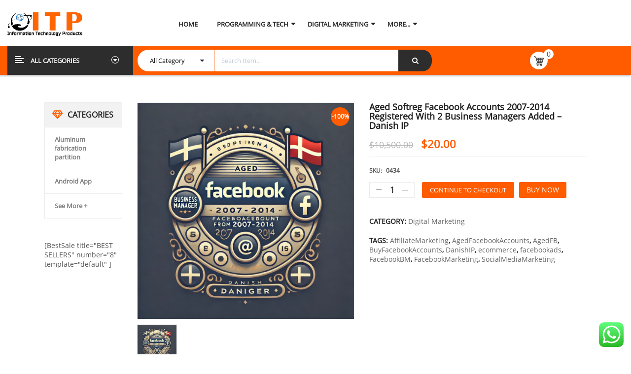

--- FILE ---
content_type: text/html; charset=UTF-8
request_url: https://www.informationtechnologyproduct.com/product/aged-softreg-facebook-accounts-2007-2014-registered-with-2-business-managers-added-danish-ip/
body_size: 45966
content:


<!DOCTYPE html>
<html lang="en-US">
<head>
	<meta charset="UTF-8">
	<meta name="viewport" content="width=device-width, initial-scale=1.0, viewport-fit=cover" />		
<!-- Search Engine Optimization by Rank Math - https://rankmath.com/ -->
<title>Aged Softreg Facebook accounts 2007-2014 registered with 2 Business Managers added - Danish IP - SEO-Backlinks, On page SEO, Pay Per Review, Pay Per Call</title>
<meta name="description" content="Boost your marketing campaigns with Aged Softreg Facebook Accounts registered between 2007-2014, featuring 2 Business Managers for seamless ad operations."/>
<meta name="robots" content="follow, index, max-snippet:-1, max-video-preview:-1, max-image-preview:large"/>
<link rel="canonical" href="https://www.informationtechnologyproduct.com/product/aged-softreg-facebook-accounts-2007-2014-registered-with-2-business-managers-added-danish-ip/" />
<meta property="og:locale" content="en_US" />
<meta property="og:type" content="product" />
<meta property="og:title" content="Aged Softreg Facebook accounts 2007-2014 registered with 2 Business Managers added - Danish IP - SEO-Backlinks, On page SEO, Pay Per Review, Pay Per Call" />
<meta property="og:description" content="Boost your marketing campaigns with Aged Softreg Facebook Accounts registered between 2007-2014, featuring 2 Business Managers for seamless ad operations." />
<meta property="og:url" content="https://www.informationtechnologyproduct.com/product/aged-softreg-facebook-accounts-2007-2014-registered-with-2-business-managers-added-danish-ip/" />
<meta property="og:site_name" content="Digital Marketing services marketplace" />
<meta property="og:updated_time" content="2025-03-03T11:32:28+00:00" />
<meta property="og:image" content="https://www.informationtechnologyproduct.com/wp-content/uploads/2022/01/j26.webp" />
<meta property="og:image:secure_url" content="https://www.informationtechnologyproduct.com/wp-content/uploads/2022/01/j26.webp" />
<meta property="og:image:width" content="1024" />
<meta property="og:image:height" content="1024" />
<meta property="og:image:alt" content="Aged Facebook Accounts (2007-2014) with 2 Business Managers" />
<meta property="og:image:type" content="image/webp" />
<meta property="product:price:amount" content="20" />
<meta property="product:price:currency" content="USD" />
<meta property="product:availability" content="instock" />
<meta name="twitter:card" content="summary_large_image" />
<meta name="twitter:title" content="Aged Softreg Facebook accounts 2007-2014 registered with 2 Business Managers added - Danish IP - SEO-Backlinks, On page SEO, Pay Per Review, Pay Per Call" />
<meta name="twitter:description" content="Boost your marketing campaigns with Aged Softreg Facebook Accounts registered between 2007-2014, featuring 2 Business Managers for seamless ad operations." />
<meta name="twitter:image" content="https://www.informationtechnologyproduct.com/wp-content/uploads/2022/01/j26.webp" />
<meta name="twitter:label1" content="Price" />
<meta name="twitter:data1" content="&#036;20.00" />
<meta name="twitter:label2" content="Availability" />
<meta name="twitter:data2" content="In stock" />
<script type="application/ld+json" class="rank-math-schema">{"@context":"https://schema.org","@graph":[{"@type":"Organization","@id":"https://www.informationtechnologyproduct.com/#organization","name":"Onlinks Web Services Pvt Ltd","url":"https://www.informationtechnologyproduct.com","sameAs":["https://www.facebook.com/ITservices11"],"logo":{"@type":"ImageObject","@id":"https://www.informationtechnologyproduct.com/#logo","url":"https://www.informationtechnologyproduct.com/wp-content/uploads/2020/06/logo__1_-removebg-preview.png","contentUrl":"https://www.informationtechnologyproduct.com/wp-content/uploads/2020/06/logo__1_-removebg-preview.png","caption":"Digital Marketing services marketplace","inLanguage":"en-US","width":"200","height":"63"}},{"@type":"WebSite","@id":"https://www.informationtechnologyproduct.com/#website","url":"https://www.informationtechnologyproduct.com","name":"Digital Marketing services marketplace","alternateName":"Information Technology Product","publisher":{"@id":"https://www.informationtechnologyproduct.com/#organization"},"inLanguage":"en-US"},{"@type":"ImageObject","@id":"https://www.informationtechnologyproduct.com/wp-content/uploads/2022/01/j26.webp","url":"https://www.informationtechnologyproduct.com/wp-content/uploads/2022/01/j26.webp","width":"1024","height":"1024","inLanguage":"en-US"},{"@type":"BreadcrumbList","@id":"https://www.informationtechnologyproduct.com/product/aged-softreg-facebook-accounts-2007-2014-registered-with-2-business-managers-added-danish-ip/#breadcrumb","itemListElement":[{"@type":"ListItem","position":"1","item":{"@id":"https://www.informationtechnologyproduct.com","name":"Home"}},{"@type":"ListItem","position":"2","item":{"@id":"https://www.informationtechnologyproduct.com/product/aged-softreg-facebook-accounts-2007-2014-registered-with-2-business-managers-added-danish-ip/","name":"Aged Softreg Facebook accounts 2007-2014 registered with 2 Business Managers added &#8211; Danish IP"}}]},{"@type":"ItemPage","@id":"https://www.informationtechnologyproduct.com/product/aged-softreg-facebook-accounts-2007-2014-registered-with-2-business-managers-added-danish-ip/#webpage","url":"https://www.informationtechnologyproduct.com/product/aged-softreg-facebook-accounts-2007-2014-registered-with-2-business-managers-added-danish-ip/","name":"Aged Softreg Facebook accounts 2007-2014 registered with 2 Business Managers added - Danish IP - SEO-Backlinks, On page SEO, Pay Per Review, Pay Per Call","datePublished":"2022-01-23T03:25:57+00:00","dateModified":"2025-03-03T11:32:28+00:00","isPartOf":{"@id":"https://www.informationtechnologyproduct.com/#website"},"primaryImageOfPage":{"@id":"https://www.informationtechnologyproduct.com/wp-content/uploads/2022/01/j26.webp"},"inLanguage":"en-US","breadcrumb":{"@id":"https://www.informationtechnologyproduct.com/product/aged-softreg-facebook-accounts-2007-2014-registered-with-2-business-managers-added-danish-ip/#breadcrumb"}},{"@type":"Product","name":"Aged Softreg Facebook accounts 2007-2014 registered with 2 Business Managers added - Danish IP - SEO-Backlinks, On page SEO, Pay Per Review, Pay Per Call","description":"Boost your marketing campaigns with Aged Softreg Facebook Accounts registered between 2007-2014, featuring 2 Business Managers for seamless ad operations. These accounts are created using Danish IPs, ensuring authenticity and higher trust scores, ideal for running Facebook Ads, affiliate marketing, social media growth, and business promotions.","sku":"0434","category":"Digital Marketing","mainEntityOfPage":{"@id":"https://www.informationtechnologyproduct.com/product/aged-softreg-facebook-accounts-2007-2014-registered-with-2-business-managers-added-danish-ip/#webpage"},"image":[{"@type":"ImageObject","url":"https://www.informationtechnologyproduct.com/wp-content/uploads/2022/01/j26.webp","height":"1024","width":"1024"}],"offers":{"@type":"Offer","price":"20.00","priceCurrency":"USD","priceValidUntil":"2027-12-31","availability":"https://schema.org/InStock","itemCondition":"NewCondition","url":"https://www.informationtechnologyproduct.com/product/aged-softreg-facebook-accounts-2007-2014-registered-with-2-business-managers-added-danish-ip/","seller":{"@type":"Organization","@id":"https://www.informationtechnologyproduct.com/","name":"Digital Marketing services marketplace","url":"https://www.informationtechnologyproduct.com","logo":"https://www.informationtechnologyproduct.com/wp-content/uploads/2020/06/logo__1_-removebg-preview.png"}},"@id":"https://www.informationtechnologyproduct.com/product/aged-softreg-facebook-accounts-2007-2014-registered-with-2-business-managers-added-danish-ip/#richSnippet"}]}</script>
<!-- /Rank Math WordPress SEO plugin -->

<link rel='dns-prefetch' href='//www.informationtechnologyproduct.com' />
<link rel="alternate" type="application/rss+xml" title="SEO-Backlinks, On page SEO, Pay Per Review, Pay Per Call &raquo; Feed" href="https://www.informationtechnologyproduct.com/feed/" />
<link rel="alternate" type="application/rss+xml" title="SEO-Backlinks, On page SEO, Pay Per Review, Pay Per Call &raquo; Comments Feed" href="https://www.informationtechnologyproduct.com/comments/feed/" />
<link rel="alternate" title="oEmbed (JSON)" type="application/json+oembed" href="https://www.informationtechnologyproduct.com/wp-json/oembed/1.0/embed?url=https%3A%2F%2Fwww.informationtechnologyproduct.com%2Fproduct%2Faged-softreg-facebook-accounts-2007-2014-registered-with-2-business-managers-added-danish-ip%2F" />
<link rel="alternate" title="oEmbed (XML)" type="text/xml+oembed" href="https://www.informationtechnologyproduct.com/wp-json/oembed/1.0/embed?url=https%3A%2F%2Fwww.informationtechnologyproduct.com%2Fproduct%2Faged-softreg-facebook-accounts-2007-2014-registered-with-2-business-managers-added-danish-ip%2F&#038;format=xml" />
<style id='wp-img-auto-sizes-contain-inline-css' type='text/css'>
img:is([sizes=auto i],[sizes^="auto," i]){contain-intrinsic-size:3000px 1500px}
/*# sourceURL=wp-img-auto-sizes-contain-inline-css */
</style>
<link rel='stylesheet' id='ht_ctc_main_css-css' href='https://www.informationtechnologyproduct.com/wp-content/plugins/click-to-chat-for-whatsapp/new/inc/assets/css/main.css?ver=4.33' type='text/css' media='all' />
<style id='wp-emoji-styles-inline-css' type='text/css'>

	img.wp-smiley, img.emoji {
		display: inline !important;
		border: none !important;
		box-shadow: none !important;
		height: 1em !important;
		width: 1em !important;
		margin: 0 0.07em !important;
		vertical-align: -0.1em !important;
		background: none !important;
		padding: 0 !important;
	}
/*# sourceURL=wp-emoji-styles-inline-css */
</style>
<link rel='stylesheet' id='wp-block-library-css' href='https://www.informationtechnologyproduct.com/wp-includes/css/dist/block-library/style.min.css?ver=6.9' type='text/css' media='all' />
<style id='classic-theme-styles-inline-css' type='text/css'>
/*! This file is auto-generated */
.wp-block-button__link{color:#fff;background-color:#32373c;border-radius:9999px;box-shadow:none;text-decoration:none;padding:calc(.667em + 2px) calc(1.333em + 2px);font-size:1.125em}.wp-block-file__button{background:#32373c;color:#fff;text-decoration:none}
/*# sourceURL=/wp-includes/css/classic-themes.min.css */
</style>
<style id='woo-product-table-product-table-style-inline-css' type='text/css'>
.wp-block-woo-product-table-product-table .wpt-block-notable-placeholder{background-color:#f0f0f0;border:1px dashed #ccc;color:#666;font-size:16px;padding:20px;text-align:center}

/*# sourceURL=https://www.informationtechnologyproduct.com/wp-content/plugins/woo-product-table/build/ptoduct-table/style-index.css */
</style>
<style id='woo-product-table-tab-product-table-style-inline-css' type='text/css'>
.wpt-block-front-tab .tab-buttons{display:flex;flex-wrap:wrap;gap:5px;list-style:none;margin:0;padding:0}.wpt-block-front-tab .tab-button{background:#f1f1f1;border:1px solid #ccc;border-bottom:none;border-radius:5px 5px 0 0;cursor:pointer;list-style:none;margin-right:0;padding:10px 20px;transition:background .3s,color .3s}.wpt-block-front-tab .tab-button.active-tab{background:#fff;border-bottom:2px solid #fff;color:#333;font-weight:700;padding:9px 19px}.wpt-block-front-tab .tab-content{background:#fff;border:1px solid #ccc;border-radius:0 5px 5px 5px;display:none;padding:20px}.wpt-block-front-tab .tab-content.active-tab{display:block}.wpt-block-front-tab .tab-contents{margin-bottom:30px}.wpt-block-front-tab .tab-inside-post-content,.wpt-block-front-tab .tab-inside-pre-content{font-size:20px}

/*# sourceURL=https://www.informationtechnologyproduct.com/wp-content/plugins/woo-product-table/build/tab-product-table/style-index.css */
</style>
<style id='global-styles-inline-css' type='text/css'>
:root{--wp--preset--aspect-ratio--square: 1;--wp--preset--aspect-ratio--4-3: 4/3;--wp--preset--aspect-ratio--3-4: 3/4;--wp--preset--aspect-ratio--3-2: 3/2;--wp--preset--aspect-ratio--2-3: 2/3;--wp--preset--aspect-ratio--16-9: 16/9;--wp--preset--aspect-ratio--9-16: 9/16;--wp--preset--color--black: #000000;--wp--preset--color--cyan-bluish-gray: #abb8c3;--wp--preset--color--white: #ffffff;--wp--preset--color--pale-pink: #f78da7;--wp--preset--color--vivid-red: #cf2e2e;--wp--preset--color--luminous-vivid-orange: #ff6900;--wp--preset--color--luminous-vivid-amber: #fcb900;--wp--preset--color--light-green-cyan: #7bdcb5;--wp--preset--color--vivid-green-cyan: #00d084;--wp--preset--color--pale-cyan-blue: #8ed1fc;--wp--preset--color--vivid-cyan-blue: #0693e3;--wp--preset--color--vivid-purple: #9b51e0;--wp--preset--gradient--vivid-cyan-blue-to-vivid-purple: linear-gradient(135deg,rgb(6,147,227) 0%,rgb(155,81,224) 100%);--wp--preset--gradient--light-green-cyan-to-vivid-green-cyan: linear-gradient(135deg,rgb(122,220,180) 0%,rgb(0,208,130) 100%);--wp--preset--gradient--luminous-vivid-amber-to-luminous-vivid-orange: linear-gradient(135deg,rgb(252,185,0) 0%,rgb(255,105,0) 100%);--wp--preset--gradient--luminous-vivid-orange-to-vivid-red: linear-gradient(135deg,rgb(255,105,0) 0%,rgb(207,46,46) 100%);--wp--preset--gradient--very-light-gray-to-cyan-bluish-gray: linear-gradient(135deg,rgb(238,238,238) 0%,rgb(169,184,195) 100%);--wp--preset--gradient--cool-to-warm-spectrum: linear-gradient(135deg,rgb(74,234,220) 0%,rgb(151,120,209) 20%,rgb(207,42,186) 40%,rgb(238,44,130) 60%,rgb(251,105,98) 80%,rgb(254,248,76) 100%);--wp--preset--gradient--blush-light-purple: linear-gradient(135deg,rgb(255,206,236) 0%,rgb(152,150,240) 100%);--wp--preset--gradient--blush-bordeaux: linear-gradient(135deg,rgb(254,205,165) 0%,rgb(254,45,45) 50%,rgb(107,0,62) 100%);--wp--preset--gradient--luminous-dusk: linear-gradient(135deg,rgb(255,203,112) 0%,rgb(199,81,192) 50%,rgb(65,88,208) 100%);--wp--preset--gradient--pale-ocean: linear-gradient(135deg,rgb(255,245,203) 0%,rgb(182,227,212) 50%,rgb(51,167,181) 100%);--wp--preset--gradient--electric-grass: linear-gradient(135deg,rgb(202,248,128) 0%,rgb(113,206,126) 100%);--wp--preset--gradient--midnight: linear-gradient(135deg,rgb(2,3,129) 0%,rgb(40,116,252) 100%);--wp--preset--font-size--small: 13px;--wp--preset--font-size--medium: 20px;--wp--preset--font-size--large: 36px;--wp--preset--font-size--x-large: 42px;--wp--preset--spacing--20: 0.44rem;--wp--preset--spacing--30: 0.67rem;--wp--preset--spacing--40: 1rem;--wp--preset--spacing--50: 1.5rem;--wp--preset--spacing--60: 2.25rem;--wp--preset--spacing--70: 3.38rem;--wp--preset--spacing--80: 5.06rem;--wp--preset--shadow--natural: 6px 6px 9px rgba(0, 0, 0, 0.2);--wp--preset--shadow--deep: 12px 12px 50px rgba(0, 0, 0, 0.4);--wp--preset--shadow--sharp: 6px 6px 0px rgba(0, 0, 0, 0.2);--wp--preset--shadow--outlined: 6px 6px 0px -3px rgb(255, 255, 255), 6px 6px rgb(0, 0, 0);--wp--preset--shadow--crisp: 6px 6px 0px rgb(0, 0, 0);}:where(.is-layout-flex){gap: 0.5em;}:where(.is-layout-grid){gap: 0.5em;}body .is-layout-flex{display: flex;}.is-layout-flex{flex-wrap: wrap;align-items: center;}.is-layout-flex > :is(*, div){margin: 0;}body .is-layout-grid{display: grid;}.is-layout-grid > :is(*, div){margin: 0;}:where(.wp-block-columns.is-layout-flex){gap: 2em;}:where(.wp-block-columns.is-layout-grid){gap: 2em;}:where(.wp-block-post-template.is-layout-flex){gap: 1.25em;}:where(.wp-block-post-template.is-layout-grid){gap: 1.25em;}.has-black-color{color: var(--wp--preset--color--black) !important;}.has-cyan-bluish-gray-color{color: var(--wp--preset--color--cyan-bluish-gray) !important;}.has-white-color{color: var(--wp--preset--color--white) !important;}.has-pale-pink-color{color: var(--wp--preset--color--pale-pink) !important;}.has-vivid-red-color{color: var(--wp--preset--color--vivid-red) !important;}.has-luminous-vivid-orange-color{color: var(--wp--preset--color--luminous-vivid-orange) !important;}.has-luminous-vivid-amber-color{color: var(--wp--preset--color--luminous-vivid-amber) !important;}.has-light-green-cyan-color{color: var(--wp--preset--color--light-green-cyan) !important;}.has-vivid-green-cyan-color{color: var(--wp--preset--color--vivid-green-cyan) !important;}.has-pale-cyan-blue-color{color: var(--wp--preset--color--pale-cyan-blue) !important;}.has-vivid-cyan-blue-color{color: var(--wp--preset--color--vivid-cyan-blue) !important;}.has-vivid-purple-color{color: var(--wp--preset--color--vivid-purple) !important;}.has-black-background-color{background-color: var(--wp--preset--color--black) !important;}.has-cyan-bluish-gray-background-color{background-color: var(--wp--preset--color--cyan-bluish-gray) !important;}.has-white-background-color{background-color: var(--wp--preset--color--white) !important;}.has-pale-pink-background-color{background-color: var(--wp--preset--color--pale-pink) !important;}.has-vivid-red-background-color{background-color: var(--wp--preset--color--vivid-red) !important;}.has-luminous-vivid-orange-background-color{background-color: var(--wp--preset--color--luminous-vivid-orange) !important;}.has-luminous-vivid-amber-background-color{background-color: var(--wp--preset--color--luminous-vivid-amber) !important;}.has-light-green-cyan-background-color{background-color: var(--wp--preset--color--light-green-cyan) !important;}.has-vivid-green-cyan-background-color{background-color: var(--wp--preset--color--vivid-green-cyan) !important;}.has-pale-cyan-blue-background-color{background-color: var(--wp--preset--color--pale-cyan-blue) !important;}.has-vivid-cyan-blue-background-color{background-color: var(--wp--preset--color--vivid-cyan-blue) !important;}.has-vivid-purple-background-color{background-color: var(--wp--preset--color--vivid-purple) !important;}.has-black-border-color{border-color: var(--wp--preset--color--black) !important;}.has-cyan-bluish-gray-border-color{border-color: var(--wp--preset--color--cyan-bluish-gray) !important;}.has-white-border-color{border-color: var(--wp--preset--color--white) !important;}.has-pale-pink-border-color{border-color: var(--wp--preset--color--pale-pink) !important;}.has-vivid-red-border-color{border-color: var(--wp--preset--color--vivid-red) !important;}.has-luminous-vivid-orange-border-color{border-color: var(--wp--preset--color--luminous-vivid-orange) !important;}.has-luminous-vivid-amber-border-color{border-color: var(--wp--preset--color--luminous-vivid-amber) !important;}.has-light-green-cyan-border-color{border-color: var(--wp--preset--color--light-green-cyan) !important;}.has-vivid-green-cyan-border-color{border-color: var(--wp--preset--color--vivid-green-cyan) !important;}.has-pale-cyan-blue-border-color{border-color: var(--wp--preset--color--pale-cyan-blue) !important;}.has-vivid-cyan-blue-border-color{border-color: var(--wp--preset--color--vivid-cyan-blue) !important;}.has-vivid-purple-border-color{border-color: var(--wp--preset--color--vivid-purple) !important;}.has-vivid-cyan-blue-to-vivid-purple-gradient-background{background: var(--wp--preset--gradient--vivid-cyan-blue-to-vivid-purple) !important;}.has-light-green-cyan-to-vivid-green-cyan-gradient-background{background: var(--wp--preset--gradient--light-green-cyan-to-vivid-green-cyan) !important;}.has-luminous-vivid-amber-to-luminous-vivid-orange-gradient-background{background: var(--wp--preset--gradient--luminous-vivid-amber-to-luminous-vivid-orange) !important;}.has-luminous-vivid-orange-to-vivid-red-gradient-background{background: var(--wp--preset--gradient--luminous-vivid-orange-to-vivid-red) !important;}.has-very-light-gray-to-cyan-bluish-gray-gradient-background{background: var(--wp--preset--gradient--very-light-gray-to-cyan-bluish-gray) !important;}.has-cool-to-warm-spectrum-gradient-background{background: var(--wp--preset--gradient--cool-to-warm-spectrum) !important;}.has-blush-light-purple-gradient-background{background: var(--wp--preset--gradient--blush-light-purple) !important;}.has-blush-bordeaux-gradient-background{background: var(--wp--preset--gradient--blush-bordeaux) !important;}.has-luminous-dusk-gradient-background{background: var(--wp--preset--gradient--luminous-dusk) !important;}.has-pale-ocean-gradient-background{background: var(--wp--preset--gradient--pale-ocean) !important;}.has-electric-grass-gradient-background{background: var(--wp--preset--gradient--electric-grass) !important;}.has-midnight-gradient-background{background: var(--wp--preset--gradient--midnight) !important;}.has-small-font-size{font-size: var(--wp--preset--font-size--small) !important;}.has-medium-font-size{font-size: var(--wp--preset--font-size--medium) !important;}.has-large-font-size{font-size: var(--wp--preset--font-size--large) !important;}.has-x-large-font-size{font-size: var(--wp--preset--font-size--x-large) !important;}
:where(.wp-block-post-template.is-layout-flex){gap: 1.25em;}:where(.wp-block-post-template.is-layout-grid){gap: 1.25em;}
:where(.wp-block-term-template.is-layout-flex){gap: 1.25em;}:where(.wp-block-term-template.is-layout-grid){gap: 1.25em;}
:where(.wp-block-columns.is-layout-flex){gap: 2em;}:where(.wp-block-columns.is-layout-grid){gap: 2em;}
:root :where(.wp-block-pullquote){font-size: 1.5em;line-height: 1.6;}
/*# sourceURL=global-styles-inline-css */
</style>
<link rel='stylesheet' id='contact-form-7-css' href='https://www.informationtechnologyproduct.com/wp-content/plugins/contact-form-7/includes/css/styles.css?ver=6.1.4' type='text/css' media='all' />
<link rel='stylesheet' id='photoswipe-css' href='https://www.informationtechnologyproduct.com/wp-content/plugins/woocommerce/assets/css/photoswipe/photoswipe.min.css?ver=10.4.3' type='text/css' media='all' />
<link rel='stylesheet' id='photoswipe-default-skin-css' href='https://www.informationtechnologyproduct.com/wp-content/plugins/woocommerce/assets/css/photoswipe/default-skin/default-skin.min.css?ver=10.4.3' type='text/css' media='all' />
<link rel='stylesheet' id='woocommerce-layout-css' href='https://www.informationtechnologyproduct.com/wp-content/plugins/woocommerce/assets/css/woocommerce-layout.css?ver=10.4.3' type='text/css' media='all' />
<link rel='stylesheet' id='woocommerce-smallscreen-css' href='https://www.informationtechnologyproduct.com/wp-content/plugins/woocommerce/assets/css/woocommerce-smallscreen.css?ver=10.4.3' type='text/css' media='only screen and (max-width: 768px)' />
<link rel='stylesheet' id='woocommerce-general-css' href='https://www.informationtechnologyproduct.com/wp-content/plugins/woocommerce/assets/css/woocommerce.css?ver=10.4.3' type='text/css' media='all' />
<style id='woocommerce-inline-inline-css' type='text/css'>
.woocommerce form .form-row .required { visibility: visible; }
/*# sourceURL=woocommerce-inline-inline-css */
</style>
<link rel='stylesheet' id='gateway-css' href='https://www.informationtechnologyproduct.com/wp-content/plugins/woocommerce-paypal-payments/modules/ppcp-button/assets/css/gateway.css?ver=3.3.2' type='text/css' media='all' />
<link rel='stylesheet' id='parent-style-css' href='https://www.informationtechnologyproduct.com/wp-content/themes/revo/style.css?ver=6.9' type='text/css' media='all' />
<link rel='stylesheet' id='elementor-frontend-css' href='https://www.informationtechnologyproduct.com/wp-content/plugins/elementor/assets/css/frontend.min.css?ver=3.34.3' type='text/css' media='all' />
<link rel='stylesheet' id='elementor-post-66-css' href='https://www.informationtechnologyproduct.com/wp-content/uploads/elementor/css/post-66.css?ver=1769513672' type='text/css' media='all' />
<link rel='stylesheet' id='elementor-pro-css' href='https://www.informationtechnologyproduct.com/wp-content/plugins/elementor-pro/assets/css/frontend.min.css?ver=3.5.2' type='text/css' media='all' />
<link rel='stylesheet' id='elementor-post-3945-css' href='https://www.informationtechnologyproduct.com/wp-content/uploads/elementor/css/post-3945.css?ver=1769513676' type='text/css' media='all' />
<link rel='stylesheet' id='elementor-post-4042-css' href='https://www.informationtechnologyproduct.com/wp-content/uploads/elementor/css/post-4042.css?ver=1769513677' type='text/css' media='all' />
<link rel='stylesheet' id='wc-custom-add-to-cart-css' href='https://www.informationtechnologyproduct.com/wp-content/plugins/woo-custom-add-to-cart-button/assets/css/wc-custom-add-to-cart.min.css?ver=1.2.6' type='text/css' media='all' />
<link rel='stylesheet' id='fancybox_css-css' href='https://www.informationtechnologyproduct.com/wp-content/plugins/sw_core/css/jquery.fancybox.css' type='text/css' media='all' />
<link rel='stylesheet' id='wpt-universal-pro-css' href='https://www.informationtechnologyproduct.com/wp-content/plugins/woo-product-table-pro/assets/css/universal-pro.css?ver=8.1.1' type='text/css' media='all' />
<link rel='stylesheet' id='wpt-fontello-css' href='https://www.informationtechnologyproduct.com/wp-content/plugins/woo-product-table/assets/fontello/css/wptfontelo.css?ver=5.0.7.1' type='text/css' media='all' />
<link rel='stylesheet' id='animate-css' href='https://www.informationtechnologyproduct.com/wp-content/plugins/woo-product-table/assets/fontello/css/animation.css?ver=5.0.7.1' type='text/css' media='all' />
<link rel='stylesheet' id='wpt-universal-css' href='https://www.informationtechnologyproduct.com/wp-content/plugins/woo-product-table/assets/css/universal.css?ver=5.0.7.1' type='text/css' media='all' />
<link rel='stylesheet' id='select2-css' href='https://www.informationtechnologyproduct.com/wp-content/plugins/woocommerce/assets/css/select2.css?ver=10.4.3' type='text/css' media='all' />
<link rel='stylesheet' id='mediaelement-css' href='https://www.informationtechnologyproduct.com/wp-includes/js/mediaelement/mediaelementplayer-legacy.min.css?ver=4.2.17' type='text/css' media='all' />
<link rel='stylesheet' id='wp-mediaelement-css' href='https://www.informationtechnologyproduct.com/wp-includes/js/mediaelement/wp-mediaelement.min.css?ver=6.9' type='text/css' media='all' />
<link rel='stylesheet' id='bootstrap-css' href='https://www.informationtechnologyproduct.com/wp-content/themes/revo/css/bootstrap.min.css' type='text/css' media='all' />
<link rel='stylesheet' id='fontawesome-css' href='https://www.informationtechnologyproduct.com/wp-content/themes/revo/css/font-awesome.min.css' type='text/css' media='all' />
<link rel='stylesheet' id='revo_css-css' href='https://www.informationtechnologyproduct.com/wp-content/themes/revo/css/app-default.css' type='text/css' media='all' />
<style id='revo_css-inline-css' type='text/css'>
@media (min-width: 1200px){.container, .wide-1650 .container{ max-width: 1100px }}
/*# sourceURL=revo_css-inline-css */
</style>
<link rel='stylesheet' id='revo_responsive_css-css' href='https://www.informationtechnologyproduct.com/wp-content/themes/revo/css/app-responsive.css' type='text/css' media='all' />
<link rel='stylesheet' id='revo_child_css-css' href='https://www.informationtechnologyproduct.com/wp-content/themes/revo-child-theme/style.css' type='text/css' media='all' />
<link rel='stylesheet' id='sib-front-css-css' href='https://www.informationtechnologyproduct.com/wp-content/plugins/mailin/css/mailin-front.css?ver=6.9' type='text/css' media='all' />
<link rel='stylesheet' id='elementor-gf-local-roboto-css' href='https://www.informationtechnologyproduct.com/wp-content/uploads/elementor/google-fonts/css/roboto.css?ver=1742276691' type='text/css' media='all' />
<link rel='stylesheet' id='elementor-gf-local-robotoslab-css' href='https://www.informationtechnologyproduct.com/wp-content/uploads/elementor/google-fonts/css/robotoslab.css?ver=1742320135' type='text/css' media='all' />
<script type="text/template" id="tmpl-variation-template">
	<div class="woocommerce-variation-description">{{{ data.variation.variation_description }}}</div>
	<div class="woocommerce-variation-price">{{{ data.variation.price_html }}}</div>
	<div class="woocommerce-variation-availability">{{{ data.variation.availability_html }}}</div>
</script>
<script type="text/template" id="tmpl-unavailable-variation-template">
	<p role="alert">Sorry, this product is unavailable. Please choose a different combination.</p>
</script>
<script type="text/javascript" src="https://www.informationtechnologyproduct.com/wp-includes/js/jquery/jquery.min.js?ver=3.7.1" id="jquery-core-js"></script>
<script type="text/javascript" src="https://www.informationtechnologyproduct.com/wp-includes/js/jquery/jquery-migrate.min.js?ver=3.4.1" id="jquery-migrate-js"></script>
<script type="text/javascript" src="https://www.informationtechnologyproduct.com/wp-content/plugins/woocommerce/assets/js/photoswipe/photoswipe.min.js?ver=4.1.1-wc.10.4.3" id="wc-photoswipe-js" defer="defer" data-wp-strategy="defer"></script>
<script type="text/javascript" src="https://www.informationtechnologyproduct.com/wp-content/plugins/woocommerce/assets/js/photoswipe/photoswipe-ui-default.min.js?ver=4.1.1-wc.10.4.3" id="wc-photoswipe-ui-default-js" defer="defer" data-wp-strategy="defer"></script>
<script type="text/javascript" id="wc-single-product-js-extra">
/* <![CDATA[ */
var wc_single_product_params = {"i18n_required_rating_text":"Please select a rating","i18n_rating_options":["1 of 5 stars","2 of 5 stars","3 of 5 stars","4 of 5 stars","5 of 5 stars"],"i18n_product_gallery_trigger_text":"View full-screen image gallery","review_rating_required":"yes","flexslider":{"rtl":false,"animation":"slide","smoothHeight":true,"directionNav":false,"controlNav":"thumbnails","slideshow":false,"animationSpeed":500,"animationLoop":false,"allowOneSlide":false},"zoom_enabled":"","zoom_options":[],"photoswipe_enabled":"1","photoswipe_options":{"shareEl":false,"closeOnScroll":false,"history":false,"hideAnimationDuration":0,"showAnimationDuration":0},"flexslider_enabled":""};
//# sourceURL=wc-single-product-js-extra
/* ]]> */
</script>
<script type="text/javascript" src="https://www.informationtechnologyproduct.com/wp-content/plugins/woocommerce/assets/js/frontend/single-product.min.js?ver=10.4.3" id="wc-single-product-js" defer="defer" data-wp-strategy="defer"></script>
<script type="text/javascript" src="https://www.informationtechnologyproduct.com/wp-content/plugins/woocommerce/assets/js/jquery-blockui/jquery.blockUI.min.js?ver=2.7.0-wc.10.4.3" id="wc-jquery-blockui-js" data-wp-strategy="defer"></script>
<script type="text/javascript" src="https://www.informationtechnologyproduct.com/wp-content/plugins/woocommerce/assets/js/js-cookie/js.cookie.min.js?ver=2.1.4-wc.10.4.3" id="wc-js-cookie-js" data-wp-strategy="defer"></script>
<script type="text/javascript" id="woocommerce-js-extra">
/* <![CDATA[ */
var woocommerce_params = {"ajax_url":"/wp-admin/admin-ajax.php","wc_ajax_url":"/?wc-ajax=%%endpoint%%","i18n_password_show":"Show password","i18n_password_hide":"Hide password"};
//# sourceURL=woocommerce-js-extra
/* ]]> */
</script>
<script type="text/javascript" src="https://www.informationtechnologyproduct.com/wp-content/plugins/woocommerce/assets/js/frontend/woocommerce.min.js?ver=10.4.3" id="woocommerce-js" defer="defer" data-wp-strategy="defer"></script>
<script type="text/javascript" src="https://www.informationtechnologyproduct.com/wp-includes/js/underscore.min.js?ver=1.13.7" id="underscore-js"></script>
<script type="text/javascript" id="wp-util-js-extra">
/* <![CDATA[ */
var _wpUtilSettings = {"ajax":{"url":"/wp-admin/admin-ajax.php"}};
//# sourceURL=wp-util-js-extra
/* ]]> */
</script>
<script type="text/javascript" src="https://www.informationtechnologyproduct.com/wp-includes/js/wp-util.min.js?ver=6.9" id="wp-util-js"></script>
<script type="text/javascript" src="https://www.informationtechnologyproduct.com/wp-content/plugins/woocommerce/assets/js/select2/select2.full.min.js?ver=4.0.3-wc.10.4.3" id="wc-select2-js" defer="defer" data-wp-strategy="defer"></script>
<script type="text/javascript" id="sib-front-js-js-extra">
/* <![CDATA[ */
var sibErrMsg = {"invalidMail":"Please fill out valid email address","requiredField":"Please fill out required fields","invalidDateFormat":"Please fill out valid date format","invalidSMSFormat":"Please fill out valid phone number"};
var ajax_sib_front_object = {"ajax_url":"https://www.informationtechnologyproduct.com/wp-admin/admin-ajax.php","ajax_nonce":"bd3e1a12f6","flag_url":"https://www.informationtechnologyproduct.com/wp-content/plugins/mailin/img/flags/"};
//# sourceURL=sib-front-js-js-extra
/* ]]> */
</script>
<script type="text/javascript" src="https://www.informationtechnologyproduct.com/wp-content/plugins/mailin/js/mailin-front.js?ver=1763536623" id="sib-front-js-js"></script>
<link rel="https://api.w.org/" href="https://www.informationtechnologyproduct.com/wp-json/" /><link rel="alternate" title="JSON" type="application/json" href="https://www.informationtechnologyproduct.com/wp-json/wp/v2/product/8291" /><link rel="EditURI" type="application/rsd+xml" title="RSD" href="https://www.informationtechnologyproduct.com/xmlrpc.php?rsd" />
<meta name="generator" content="WordPress 6.9" />
<link rel='shortlink' href='https://www.informationtechnologyproduct.com/?p=8291' />
<!-- TrustBox script -->
<script type="text/javascript" src="//widget.trustpilot.com/bootstrap/v5/tp.widget.bootstrap.min.js" async></script>
<!-- End TrustBox script -->

<meta name="norton-safeweb-site-verification" content="DF8T84SHA99T2JF1BKPHLTXHD8JU8JIG6UW53PB0X5Q7CTCRJTIVDF9FXOJFJBCD8E5V7TQJJ2O8OE5ZT5ND2HBJPCWGQ2IZTC9LXIHHKASWYPJKK2LCISEGL3C42ET-" />

<!-- Google tag (gtag.js) -->
<script async src="https://www.googletagmanager.com/gtag/js?id=AW-17377287984"></script>
<script>
  window.dataLayer = window.dataLayer || [];
  function gtag(){dataLayer.push(arguments);}
  gtag('js', new Date());

  gtag('config', 'AW-17377287984');
</script><script type="text/javascript">
						(function () {
							window.siqConfig = {
								engineKey: "536ae98d68c545f789090b6cc1ef9631"
							};
							window.siqConfig.baseUrl = "//pub.searchiq.co/";
							window.siqConfig.preview = true;
							var script = document.createElement("SCRIPT");
							script.src = window.siqConfig.baseUrl + "js/container/siq-container-2.js?cb=" + (Math.floor(Math.random()*999999)) + "&engineKey=" + siqConfig.engineKey;
							script.id = "siq-container";
							document.getElementsByTagName("HEAD")[0].appendChild(script);
						})();
					</script>	<noscript><style>.woocommerce-product-gallery{ opacity: 1 !important; }</style></noscript>
	<meta name="generator" content="Elementor 3.34.3; features: e_font_icon_svg, additional_custom_breakpoints; settings: css_print_method-external, google_font-enabled, font_display-auto">
<script type="text/javascript" src="https://cdn.brevo.com/js/sdk-loader.js" async></script>
<script type="text/javascript">
  window.Brevo = window.Brevo || [];
  window.Brevo.push(['init', {"client_key":"dih31w438vn6rt2s8uzkhh1k","email_id":null,"push":{"customDomain":"https:\/\/www.informationtechnologyproduct.com\/wp-content\/plugins\/mailin\/"},"service_worker_url":"wonderpush-worker-loader.min.js?webKey=03009416519c828dd1709d3c7d271c19ef64cf6197bc61821d5e0778b17eaba1","frame_url":"brevo-frame.html"}]);
</script><script type="text/javascript" src="https://cdn.by.wonderpush.com/sdk/1.1/wonderpush-loader.min.js" async></script>
<script type="text/javascript">
  window.WonderPush = window.WonderPush || [];
  window.WonderPush.push(['init', {"customDomain":"https:\/\/www.informationtechnologyproduct.com\/wp-content\/plugins\/mailin\/","serviceWorkerUrl":"wonderpush-worker-loader.min.js?webKey=03009416519c828dd1709d3c7d271c19ef64cf6197bc61821d5e0778b17eaba1","frameUrl":"wonderpush.min.html","webKey":"03009416519c828dd1709d3c7d271c19ef64cf6197bc61821d5e0778b17eaba1"}]);
</script>			<style>
				.e-con.e-parent:nth-of-type(n+4):not(.e-lazyloaded):not(.e-no-lazyload),
				.e-con.e-parent:nth-of-type(n+4):not(.e-lazyloaded):not(.e-no-lazyload) * {
					background-image: none !important;
				}
				@media screen and (max-height: 1024px) {
					.e-con.e-parent:nth-of-type(n+3):not(.e-lazyloaded):not(.e-no-lazyload),
					.e-con.e-parent:nth-of-type(n+3):not(.e-lazyloaded):not(.e-no-lazyload) * {
						background-image: none !important;
					}
				}
				@media screen and (max-height: 640px) {
					.e-con.e-parent:nth-of-type(n+2):not(.e-lazyloaded):not(.e-no-lazyload),
					.e-con.e-parent:nth-of-type(n+2):not(.e-lazyloaded):not(.e-no-lazyload) * {
						background-image: none !important;
					}
				}
			</style>
			<!-- Google tag (gtag.js) -->
<script async src="https://www.googletagmanager.com/gtag/js?id=G-NY4TKYZHQQ"></script>
<script>
  window.dataLayer = window.dataLayer || [];
  function gtag(){dataLayer.push(arguments);}
  gtag('js', new Date());

  gtag('config', 'G-NY4TKYZHQQ');
</script><style></style><link rel="icon" href="https://www.informationtechnologyproduct.com/wp-content/uploads/2022/10/logo__1_-removebg-preview-2.png" sizes="32x32" />
<link rel="icon" href="https://www.informationtechnologyproduct.com/wp-content/uploads/2022/10/logo__1_-removebg-preview-2.png" sizes="192x192" />
<link rel="apple-touch-icon" href="https://www.informationtechnologyproduct.com/wp-content/uploads/2022/10/logo__1_-removebg-preview-2.png" />
<meta name="msapplication-TileImage" content="https://www.informationtechnologyproduct.com/wp-content/uploads/2022/10/logo__1_-removebg-preview-2.png" />
</head>
<body class="wp-singular product-template-default single single-product postid-8291 wp-theme-revo wp-child-theme-revo-child-theme theme-revo wpt_device_desktop woocommerce woocommerce-page woocommerce-no-js wpt_table_body wpt-body-Product_Table aged-softreg-facebook-accounts-2007-2014-registered-with-2-business-managers-added-danish-ip single-product-default product-thumbnail-bottom elementor-default elementor-kit-66">

		<div data-elementor-type="header" data-elementor-id="3945" class="elementor elementor-3945 elementor-location-header">
		<div class="elementor-section-wrap">
					<section class="elementor-section elementor-top-section elementor-element elementor-element-29cd455 elementor-section-full_width header header-style1 header-elementor-style1 elementor-section-height-default elementor-section-height-default" data-id="29cd455" data-element_type="section" id="header" data-settings="{&quot;background_background&quot;:&quot;classic&quot;}">
						<div class="elementor-container elementor-column-gap-default">
					<div class="elementor-column elementor-col-100 elementor-top-column elementor-element elementor-element-81648c9" data-id="81648c9" data-element_type="column">
			<div class="elementor-widget-wrap elementor-element-populated">
						<section class="elementor-section elementor-inner-section elementor-element elementor-element-c80a813 header-mid header-menu fix-center elementor-section-full_width elementor-section-height-default elementor-section-height-default" data-id="c80a813" data-element_type="section">
						<div class="elementor-container elementor-column-gap-default">
					<div class="elementor-column elementor-col-25 elementor-inner-column elementor-element elementor-element-08f570f top-header" data-id="08f570f" data-element_type="column">
			<div class="elementor-widget-wrap elementor-element-populated">
						<div class="elementor-element elementor-element-96b558f elementor-widget elementor-widget-image" data-id="96b558f" data-element_type="widget" data-widget_type="image.default">
				<div class="elementor-widget-container">
																<a href="https://www.informationtechnologyproduct.com">
							<img width="200" height="63" src="https://www.informationtechnologyproduct.com/wp-content/uploads/2020/06/logo__1_-removebg-preview.png" class="attachment-full size-full wp-image-7997" alt="ITP Logo" srcset="https://www.informationtechnologyproduct.com/wp-content/uploads/2020/06/logo__1_-removebg-preview.png 200w, https://www.informationtechnologyproduct.com/wp-content/uploads/2020/06/logo__1_-removebg-preview-150x47.png 150w" sizes="(max-width: 200px) 100vw, 200px" />								</a>
															</div>
				</div>
					</div>
		</div>
				<div class="elementor-column elementor-col-25 elementor-inner-column elementor-element elementor-element-563fc73 elementor-hidden-phone" data-id="563fc73" data-element_type="column">
			<div class="elementor-widget-wrap">
							</div>
		</div>
				<div class="elementor-column elementor-col-25 elementor-inner-column elementor-element elementor-element-b7e8a8c elementor-hidden-phone" data-id="b7e8a8c" data-element_type="column">
			<div class="elementor-widget-wrap elementor-element-populated">
						<div class="elementor-element elementor-element-d8f2bb3 elementor-widget elementor-widget-wp-widget-sw_primary_menu" data-id="d8f2bb3" data-element_type="widget" data-widget_type="wp-widget-sw_primary_menu.default">
				<div class="elementor-widget-container">
									<div id="main-menu" class="main-menu pull-left clearfix">			<nav id="primary-menu" class="primary-menu">				<div class="mid-header clearfix">					<div class="navbar-inner navbar-inverse">												<div class="resmenu-container"><button class="navbar-toggle bt_menusb" type="button" data-target="#ResMenuSB">
				<span class="sr-only">Toggle navigation</span>
				<span class="icon-bar"></span>
				<span class="icon-bar"></span>
				<span class="icon-bar"></span>
			</button></div><ul id="menu-newmenu-1" class="nav nav-pills nav-css revo-menures"><li class="menu-home"><a class="item-link elementor-item" href="https://www.informationtechnologyproduct.com/"><span class="menu-title">Home</span></a></li>
<li class="dropdown menu-programming-tech"><a class="item-link elementor-item dropdown-toggle" data-toogle="dropdown"><span class="menu-title">Programming &#038; Tech</span></a>
<ul class="dropdown-menu">
	<li class="menu-wordpress"><a href="https://www.informationtechnologyproduct.com/product/wordpress/"><span class="menu-title">WordPress</span></a></li>
	<li class="menu-website-builders-cms"><a href="https://www.informationtechnologyproduct.com/product/website-builders-cms/"><span class="menu-title">Website Builders &#038; CMS</span></a></li>
	<li class="menu-game-development"><a href="https://www.informationtechnologyproduct.com/product/game-development/"><span class="menu-title">Game Development</span></a></li>
	<li class="menu-development-for-streamers"><a href="https://www.informationtechnologyproduct.com/product/development-for-streamers/"><span class="menu-title">Development for Streamers</span></a></li>
	<li class="menu-web-programming"><a href="https://www.informationtechnologyproduct.com/product/web-programming/"><span class="menu-title">Web Programming</span></a></li>
	<li class="menu-website-correction"><a href="https://www.informationtechnologyproduct.com/product/website-correction/"><span class="menu-title">Website Correction</span></a></li>
	<li class="menu-e-commerce-development"><a href="https://www.informationtechnologyproduct.com/product/e-commerce-development/"><span class="menu-title">E-Commerce Development</span></a></li>
	<li class="menu-mobile-apps"><a href="https://www.informationtechnologyproduct.com/product-category/android-app/"><span class="menu-title">Mobile Apps</span></a></li>
	<li class="menu-desktop-applications"><a href="https://www.informationtechnologyproduct.com/product/desktop-applications/"><span class="menu-title">Desktop Applications</span></a></li>
	<li class="menu-chatbots"><a href="https://www.informationtechnologyproduct.com/product/chatbots/"><span class="menu-title">Chatbots</span></a></li>
	<li class="menu-support-it"><a href="https://www.informationtechnologyproduct.com/product/support-it/"><span class="menu-title">Support &#038; IT</span></a></li>
	<li class="menu-online-coding-lessons"><a href="https://www.informationtechnologyproduct.com/product/online-coding-lessons/"><span class="menu-title">Online Coding Lessons</span></a></li>
	<li class="menu-cybersecurity-data-protection"><a href="https://www.informationtechnologyproduct.com/product/cybersecurity-data-protection/"><span class="menu-title">Cybersecurity &#038; Data Protection</span></a></li>
	<li class="menu-get-your-website-in-a-few-steps"><a href="#"><span class="menu-title">Get Your Website in a Few Steps</span></a></li>
	<li class="menu-electronics-engineering"><a href="#"><span class="menu-title">Electronics Engineering</span></a></li>
	<li class="menu-convert-files"><a href="https://www.informationtechnologyproduct.com/product/convert-files/"><span class="menu-title">Convert Files</span></a></li>
	<li class="menu-user-testing"><a href="https://www.informationtechnologyproduct.com/product/user-testing/"><span class="menu-title">User Testing</span></a></li>
	<li class="menu-qa-review"><a href="https://www.informationtechnologyproduct.com/product/qa-review/"><span class="menu-title">QA &#038; Review</span></a></li>
	<li class="menu-blockchain-cryptocurrency"><a href="https://www.informationtechnologyproduct.com/product/blockchain-cryptocurrency/"><span class="menu-title">Blockchain &#038; Cryptocurrency</span></a></li>
	<li class="menu-data-science"><a href="https://www.informationtechnologyproduct.com/product/data-science/"><span class="menu-title">Data Science</span></a></li>
	<li class="menu-databases"><a href="https://www.informationtechnologyproduct.com/product/databases/"><span class="menu-title">Databases</span></a></li>
	<li class="menu-data-processing"><a href="https://www.informationtechnologyproduct.com/product/data-processing/"><span class="menu-title">Data Processing</span></a></li>
	<li class="menu-data-engineering"><a href="https://www.informationtechnologyproduct.com/product-category/digital-marketing/data-engineering/"><span class="menu-title">Data Engineering</span></a></li>
</ul>
</li>
<li class="dropdown menu-digital-marketing"><a class="item-link elementor-item dropdown-toggle" data-toogle="dropdown"><span class="menu-title">Digital Marketing</span></a>
<ul class="dropdown-menu">
	<li class="menu-social-media-marketing"><a href="https://www.informationtechnologyproduct.com/product/social-media-management/"><span class="menu-title">Social Media Marketing</span></a></li>
	<li class="menu-social-media-advertising"><a href="https://www.informationtechnologyproduct.com/product-category/digital-marketing/social-media-advertising/"><span class="menu-title">Social Media Advertising</span></a></li>
	<li class="menu-search-engine-optimization"><a href="https://www.informationtechnologyproduct.com/product-category/digital-marketing/seo/"><span class="menu-title">Search Engine Optimization</span></a></li>
	<li class="menu-local-seo"><a href="#"><span class="menu-title">Local SEO</span></a></li>
	<li class="menu-marketing-strategy"><a href="https://www.informationtechnologyproduct.com/product-category/digital-marketing/marketing-strategy/"><span class="menu-title">Marketing Strategy</span></a></li>
	<li class="menu-public-relations"><a href="https://www.informationtechnologyproduct.com/product-category/digital-marketing/public-relation/"><span class="menu-title">Public Relations</span></a></li>
	<li class="menu-content-marketing"><a href="https://www.informationtechnologyproduct.com/product-category/digital-marketing/content-marketing/"><span class="menu-title">Content Marketing</span></a></li>
	<li class="menu-video-marketing"><a href="https://www.informationtechnologyproduct.com/product-category/digital-marketing/video-marketing/"><span class="menu-title">Video Marketing</span></a></li>
	<li class="menu-email-marketing"><a href="https://www.informationtechnologyproduct.com/product-category/digital-marketing/e-mail-marketing/"><span class="menu-title">Email Marketing</span></a></li>
	<li class="menu-web-analytics"><a href="https://www.informationtechnologyproduct.com/product-category/digital-marketing/web-analytics/"><span class="menu-title">Web Analytics</span></a></li>
	<li class="menu-text-message-marketing"><a href="https://www.informationtechnologyproduct.com/product-category/digital-marketing/text-message-marketing/"><span class="menu-title">Text Message Marketing</span></a></li>
	<li class="menu-ppc"><a href="https://www.informationtechnologyproduct.com/product-category/digital-marketing/ppc/"><span class="menu-title">PPC</span></a></li>
	<li class="menu-app-design"><a href="https://www.informationtechnologyproduct.com/product/app-design/"><span class="menu-title">App Design</span></a></li>
</ul>
</li>
<li class="menu-about-as"><a class="item-link elementor-item" href="https://www.informationtechnologyproduct.com/about-as/"><span class="menu-title">About As</span></a></li>
</ul>					</div>				</div>			</nav>		</div>					</div>
				</div>
					</div>
		</div>
				<div class="elementor-column elementor-col-25 elementor-inner-column elementor-element elementor-element-e24f1bb contact-us-header" data-id="e24f1bb" data-element_type="column">
			<div class="elementor-widget-wrap">
							</div>
		</div>
					</div>
		</section>
				<section class="elementor-section elementor-inner-section elementor-element elementor-element-710c0dd header-bottom elementor-section-boxed elementor-section-height-default elementor-section-height-default" data-id="710c0dd" data-element_type="section">
						<div class="elementor-container elementor-column-gap-default">
					<div class="elementor-column elementor-col-33 elementor-inner-column elementor-element elementor-element-c720ff9 vertical_megamenu vertical_megamenu-header" data-id="c720ff9" data-element_type="column">
			<div class="elementor-widget-wrap elementor-element-populated">
						<div class="elementor-element elementor-element-e794caf elementor-widget elementor-widget-wp-widget-sw_vertical_menu" data-id="e794caf" data-element_type="widget" data-widget_type="wp-widget-sw_vertical_menu.default">
				<div class="elementor-widget-container">
							<div class="vertical_megamenu-header pull-left">			<div class="mega-left-title">				<span>All Categories</span>			</div>			<div class="vc_wp_custommenu wpb_content_element">				<div class="wrapper_vertical_menu vertical_megamenu" data-number="9" data-moretext="See More" data-lesstext="See Less">							<div class="resmenu-container"><button class="navbar-toggle bt_menusb" type="button" data-target="#ResMenuSB">
				<span class="sr-only">Toggle navigation</span>
				<span class="icon-bar"></span>
				<span class="icon-bar"></span>
				<span class="icon-bar"></span>
			</button></div><ul id="menu-newmenu-3" class="nav vertical-megamenu revo-menures"><li class="menu-home"><a class="item-link elementor-item" href="https://www.informationtechnologyproduct.com/"><span class="menu-title">Home</span></a></li>
<li class="dropdown menu-programming-tech"><a class="item-link elementor-item dropdown-toggle" data-toogle="dropdown"><span class="menu-title">Programming &#038; Tech</span></a>
<ul class="dropdown-menu">
	<li class="menu-wordpress"><a href="https://www.informationtechnologyproduct.com/product/wordpress/"><span class="menu-title">WordPress</span></a></li>
	<li class="menu-website-builders-cms"><a href="https://www.informationtechnologyproduct.com/product/website-builders-cms/"><span class="menu-title">Website Builders &#038; CMS</span></a></li>
	<li class="menu-game-development"><a href="https://www.informationtechnologyproduct.com/product/game-development/"><span class="menu-title">Game Development</span></a></li>
	<li class="menu-development-for-streamers"><a href="https://www.informationtechnologyproduct.com/product/development-for-streamers/"><span class="menu-title">Development for Streamers</span></a></li>
	<li class="menu-web-programming"><a href="https://www.informationtechnologyproduct.com/product/web-programming/"><span class="menu-title">Web Programming</span></a></li>
	<li class="menu-website-correction"><a href="https://www.informationtechnologyproduct.com/product/website-correction/"><span class="menu-title">Website Correction</span></a></li>
	<li class="menu-e-commerce-development"><a href="https://www.informationtechnologyproduct.com/product/e-commerce-development/"><span class="menu-title">E-Commerce Development</span></a></li>
	<li class="menu-mobile-apps"><a href="https://www.informationtechnologyproduct.com/product-category/android-app/"><span class="menu-title">Mobile Apps</span></a></li>
	<li class="menu-desktop-applications"><a href="https://www.informationtechnologyproduct.com/product/desktop-applications/"><span class="menu-title">Desktop Applications</span></a></li>
	<li class="menu-chatbots"><a href="https://www.informationtechnologyproduct.com/product/chatbots/"><span class="menu-title">Chatbots</span></a></li>
	<li class="menu-support-it"><a href="https://www.informationtechnologyproduct.com/product/support-it/"><span class="menu-title">Support &#038; IT</span></a></li>
	<li class="menu-online-coding-lessons"><a href="https://www.informationtechnologyproduct.com/product/online-coding-lessons/"><span class="menu-title">Online Coding Lessons</span></a></li>
	<li class="menu-cybersecurity-data-protection"><a href="https://www.informationtechnologyproduct.com/product/cybersecurity-data-protection/"><span class="menu-title">Cybersecurity &#038; Data Protection</span></a></li>
	<li class="menu-get-your-website-in-a-few-steps"><a href="#"><span class="menu-title">Get Your Website in a Few Steps</span></a></li>
	<li class="menu-electronics-engineering"><a href="#"><span class="menu-title">Electronics Engineering</span></a></li>
	<li class="menu-convert-files"><a href="https://www.informationtechnologyproduct.com/product/convert-files/"><span class="menu-title">Convert Files</span></a></li>
	<li class="menu-user-testing"><a href="https://www.informationtechnologyproduct.com/product/user-testing/"><span class="menu-title">User Testing</span></a></li>
	<li class="menu-qa-review"><a href="https://www.informationtechnologyproduct.com/product/qa-review/"><span class="menu-title">QA &#038; Review</span></a></li>
	<li class="menu-blockchain-cryptocurrency"><a href="https://www.informationtechnologyproduct.com/product/blockchain-cryptocurrency/"><span class="menu-title">Blockchain &#038; Cryptocurrency</span></a></li>
	<li class="menu-data-science"><a href="https://www.informationtechnologyproduct.com/product/data-science/"><span class="menu-title">Data Science</span></a></li>
	<li class="menu-databases"><a href="https://www.informationtechnologyproduct.com/product/databases/"><span class="menu-title">Databases</span></a></li>
	<li class="menu-data-processing"><a href="https://www.informationtechnologyproduct.com/product/data-processing/"><span class="menu-title">Data Processing</span></a></li>
	<li class="menu-data-engineering"><a href="https://www.informationtechnologyproduct.com/product-category/digital-marketing/data-engineering/"><span class="menu-title">Data Engineering</span></a></li>
</ul>
</li>
<li class="dropdown menu-digital-marketing"><a class="item-link elementor-item dropdown-toggle" data-toogle="dropdown"><span class="menu-title">Digital Marketing</span></a>
<ul class="dropdown-menu">
	<li class="menu-social-media-marketing"><a href="https://www.informationtechnologyproduct.com/product/social-media-management/"><span class="menu-title">Social Media Marketing</span></a></li>
	<li class="menu-social-media-advertising"><a href="https://www.informationtechnologyproduct.com/product-category/digital-marketing/social-media-advertising/"><span class="menu-title">Social Media Advertising</span></a></li>
	<li class="menu-search-engine-optimization"><a href="https://www.informationtechnologyproduct.com/product-category/digital-marketing/seo/"><span class="menu-title">Search Engine Optimization</span></a></li>
	<li class="menu-local-seo"><a href="#"><span class="menu-title">Local SEO</span></a></li>
	<li class="menu-marketing-strategy"><a href="https://www.informationtechnologyproduct.com/product-category/digital-marketing/marketing-strategy/"><span class="menu-title">Marketing Strategy</span></a></li>
	<li class="menu-public-relations"><a href="https://www.informationtechnologyproduct.com/product-category/digital-marketing/public-relation/"><span class="menu-title">Public Relations</span></a></li>
	<li class="menu-content-marketing"><a href="https://www.informationtechnologyproduct.com/product-category/digital-marketing/content-marketing/"><span class="menu-title">Content Marketing</span></a></li>
	<li class="menu-video-marketing"><a href="https://www.informationtechnologyproduct.com/product-category/digital-marketing/video-marketing/"><span class="menu-title">Video Marketing</span></a></li>
	<li class="menu-email-marketing"><a href="https://www.informationtechnologyproduct.com/product-category/digital-marketing/e-mail-marketing/"><span class="menu-title">Email Marketing</span></a></li>
	<li class="menu-web-analytics"><a href="https://www.informationtechnologyproduct.com/product-category/digital-marketing/web-analytics/"><span class="menu-title">Web Analytics</span></a></li>
	<li class="menu-text-message-marketing"><a href="https://www.informationtechnologyproduct.com/product-category/digital-marketing/text-message-marketing/"><span class="menu-title">Text Message Marketing</span></a></li>
	<li class="menu-ppc"><a href="https://www.informationtechnologyproduct.com/product-category/digital-marketing/ppc/"><span class="menu-title">PPC</span></a></li>
	<li class="menu-app-design"><a href="https://www.informationtechnologyproduct.com/product/app-design/"><span class="menu-title">App Design</span></a></li>
</ul>
</li>
<li class="menu-about-as"><a class="item-link elementor-item" href="https://www.informationtechnologyproduct.com/about-as/"><span class="menu-title">About As</span></a></li>
</ul>				</div>			</div>		</div>					</div>
				</div>
					</div>
		</div>
				<div class="elementor-column elementor-col-33 elementor-inner-column elementor-element elementor-element-80b2503 search-cate" data-id="80b2503" data-element_type="column">
			<div class="elementor-widget-wrap elementor-element-populated">
						<div class="elementor-element elementor-element-02ae6fe elementor-widget elementor-widget-wp-widget-sw_ajax_woocommerce_search" data-id="02ae6fe" data-element_type="widget" data-widget_type="wp-widget-sw_ajax_woocommerce_search.default">
				<div class="elementor-widget-container">
					<div class="revo_top swsearch-wrapper revo_search_default clearfix">
<div class="top-form top-search ">
	<div class="topsearch-entry">
									
		<form method="GET" action="https://www.informationtechnologyproduct.com/">
		<div id="sw_woo_search_1" class="search input-group" 
			data-height_image="50" 
			data-width_image="40" 
			data-show_image="1" 
			data-show_price="1" 
			data-character="3" 
			data-limit="5"
			data-search_type="0"
			>
						<div class="cat-wrapper">
				<label class="label-search">
					<select name="category_product" class="s1_option category-selection">
						<option value="">All Category</option>
																				<option value="android-app">Android App</option>
															
							
												
																				<option value="content">Content</option>
															
							
												
																				<option value="digital-marketing">Digital Marketing</option>
															
							
																							<option value="content-marketing">&nbsp;&nbsp;&nbsp;&nbsp;&nbsp;&nbsp;Content Marketing</option>
																						
																																<option value="data-engineering">&nbsp;&nbsp;&nbsp;&nbsp;&nbsp;&nbsp;Data Engineering</option>
																						
																																<option value="e-mail-marketing">&nbsp;&nbsp;&nbsp;&nbsp;&nbsp;&nbsp;Email Marketing</option>
																						
																																<option value="local-seo">&nbsp;&nbsp;&nbsp;&nbsp;&nbsp;&nbsp;Local SEO</option>
																						
																																<option value="marketing-strategy">&nbsp;&nbsp;&nbsp;&nbsp;&nbsp;&nbsp;Marketing strategy</option>
																						
																																<option value="ppc">&nbsp;&nbsp;&nbsp;&nbsp;&nbsp;&nbsp;PPC</option>
																						
																																<option value="public-relation">&nbsp;&nbsp;&nbsp;&nbsp;&nbsp;&nbsp;Public Relation</option>
																						
																																<option value="seo">&nbsp;&nbsp;&nbsp;&nbsp;&nbsp;&nbsp;Search Engine Optimization</option>
																						
																																<option value="smm">&nbsp;&nbsp;&nbsp;&nbsp;&nbsp;&nbsp;SMM</option>
																						
																																<option value="social-media-advertising">&nbsp;&nbsp;&nbsp;&nbsp;&nbsp;&nbsp;Social Media Advertising</option>
																						
																																<option value="text-message-marketing">&nbsp;&nbsp;&nbsp;&nbsp;&nbsp;&nbsp;Text Message Marketing</option>
																						
																																<option value="video-marketing">&nbsp;&nbsp;&nbsp;&nbsp;&nbsp;&nbsp;Video Marketing</option>
																						
																																<option value="web-analytics">&nbsp;&nbsp;&nbsp;&nbsp;&nbsp;&nbsp;Web Analytics</option>
																						
																		
																		<option value="wordpress-archives">&nbsp;&nbsp;&nbsp;&nbsp;&nbsp;&nbsp;&nbsp;&nbsp;&nbsp;&nbsp;&nbsp;&nbsp;Wordpress</option>
															
																				
																				<option value="erp">ERP</option>
															
							
																							<option value="crm">&nbsp;&nbsp;&nbsp;&nbsp;&nbsp;&nbsp;CRM</option>
																						
																					
																				<option value="google">Google</option>
															
							
																							<option value="gmail-account">&nbsp;&nbsp;&nbsp;&nbsp;&nbsp;&nbsp;Gmail Account</option>
																						
																					
																				<option value="designing">Graphics-Design</option>
															
							
																							<option value="logo">&nbsp;&nbsp;&nbsp;&nbsp;&nbsp;&nbsp;Logo</option>
																						
																					
																				<option value="ios-app">IOS App</option>
															
							
												
																				<option value="leads">Leads</option>
															
							
																							<option value="aluminum-fabrication-partition">&nbsp;&nbsp;&nbsp;&nbsp;&nbsp;&nbsp;Aluminum fabrication partition</option>
																						
																																<option value="apartments-house-office-on-rent">&nbsp;&nbsp;&nbsp;&nbsp;&nbsp;&nbsp;Apartments/house/office on rent</option>
																						
																																<option value="architect">&nbsp;&nbsp;&nbsp;&nbsp;&nbsp;&nbsp;Architect</option>
																						
																																<option value="astrologer">&nbsp;&nbsp;&nbsp;&nbsp;&nbsp;&nbsp;Astrologer</option>
																						
																																<option value="bridal-makeup-engagement-makeup">&nbsp;&nbsp;&nbsp;&nbsp;&nbsp;&nbsp;Bridal Makeup /engagement makeup</option>
																						
																																<option value="business-loan">&nbsp;&nbsp;&nbsp;&nbsp;&nbsp;&nbsp;Business loan</option>
																						
																																<option value="car-stereo-service">&nbsp;&nbsp;&nbsp;&nbsp;&nbsp;&nbsp;Car stereo service</option>
																						
																																<option value="fitness-classes">&nbsp;&nbsp;&nbsp;&nbsp;&nbsp;&nbsp;Fitness classes</option>
																						
																																<option value="handicrafts-items">&nbsp;&nbsp;&nbsp;&nbsp;&nbsp;&nbsp;Handicrafts items</option>
																						
																																<option value="hardware-accessories">&nbsp;&nbsp;&nbsp;&nbsp;&nbsp;&nbsp;Hardware Accessories</option>
																						
																																<option value="health-insurance">&nbsp;&nbsp;&nbsp;&nbsp;&nbsp;&nbsp;Health Insurance</option>
																						
																																<option value="mba-mbbs-degree-courses">&nbsp;&nbsp;&nbsp;&nbsp;&nbsp;&nbsp;MBA /MBBS degree courses</option>
																						
																																<option value="mehani-arts">&nbsp;&nbsp;&nbsp;&nbsp;&nbsp;&nbsp;Mehani arts</option>
																						
																																<option value="packer-movers">&nbsp;&nbsp;&nbsp;&nbsp;&nbsp;&nbsp;Packer &amp; movers</option>
																						
																																<option value="party-makeup">&nbsp;&nbsp;&nbsp;&nbsp;&nbsp;&nbsp;Party Makeup</option>
																						
																																<option value="patient-care-services">&nbsp;&nbsp;&nbsp;&nbsp;&nbsp;&nbsp;Patient care services</option>
																						
																																<option value="pest-control">&nbsp;&nbsp;&nbsp;&nbsp;&nbsp;&nbsp;Pest control</option>
																						
																																<option value="products-photoshoot">&nbsp;&nbsp;&nbsp;&nbsp;&nbsp;&nbsp;Products photoshoot</option>
																						
																																<option value="real-estate">&nbsp;&nbsp;&nbsp;&nbsp;&nbsp;&nbsp;Real estate</option>
																						
																																<option value="security-services">&nbsp;&nbsp;&nbsp;&nbsp;&nbsp;&nbsp;Security Services</option>
																						
																																<option value="teacher-training">&nbsp;&nbsp;&nbsp;&nbsp;&nbsp;&nbsp;Teacher training</option>
																						
																																<option value="villa-on-rent">&nbsp;&nbsp;&nbsp;&nbsp;&nbsp;&nbsp;Villa on rent</option>
																						
																																<option value="website-design-development">&nbsp;&nbsp;&nbsp;&nbsp;&nbsp;&nbsp;Website design &amp; Development</option>
																						
																		
																		<option value="website-builder-cms">&nbsp;&nbsp;&nbsp;&nbsp;&nbsp;&nbsp;&nbsp;&nbsp;&nbsp;&nbsp;&nbsp;&nbsp;Website Builder &amp; CMS</option>
															
																															<option value="wedding-photographer">&nbsp;&nbsp;&nbsp;&nbsp;&nbsp;&nbsp;Wedding photographer</option>
																						
																					
																				<option value="listing">Listing</option>
															
							
												
																				<option value="ows-repair">OWS REPAIR</option>
															
							
												
																				<option value="programming-tech">Programming &amp; Tech</option>
															
							
																							<option value="blockchain-cryptocurrency">&nbsp;&nbsp;&nbsp;&nbsp;&nbsp;&nbsp;Blockchain &amp; CryptoCurrency</option>
																						
																																<option value="convert-files">&nbsp;&nbsp;&nbsp;&nbsp;&nbsp;&nbsp;Convert File</option>
																						
																																<option value="cybersecurity-data-protection">&nbsp;&nbsp;&nbsp;&nbsp;&nbsp;&nbsp;Cybersecurity &amp; data protection</option>
																						
																																<option value="desktop-application">&nbsp;&nbsp;&nbsp;&nbsp;&nbsp;&nbsp;Desktop Application</option>
																						
																																<option value="development-for-streamers">&nbsp;&nbsp;&nbsp;&nbsp;&nbsp;&nbsp;Development For Streamers</option>
																						
																																<option value="e-commerce-development">&nbsp;&nbsp;&nbsp;&nbsp;&nbsp;&nbsp;E-commerce Development</option>
																						
																																<option value="game-development">&nbsp;&nbsp;&nbsp;&nbsp;&nbsp;&nbsp;Game Development</option>
																						
																																<option value="mobile-app">&nbsp;&nbsp;&nbsp;&nbsp;&nbsp;&nbsp;Mobile App</option>
																						
																																<option value="website">&nbsp;&nbsp;&nbsp;&nbsp;&nbsp;&nbsp;Programming &amp; Tech</option>
																						
																																<option value="user-testing">&nbsp;&nbsp;&nbsp;&nbsp;&nbsp;&nbsp;user testing</option>
																						
																																<option value="web-programming">&nbsp;&nbsp;&nbsp;&nbsp;&nbsp;&nbsp;Web Programming</option>
																						
																		
																		<option value="online-coding-classes">&nbsp;&nbsp;&nbsp;&nbsp;&nbsp;&nbsp;&nbsp;&nbsp;&nbsp;&nbsp;&nbsp;&nbsp;Online Coding Classes</option>
															
																				
																				<option value="shoppa">SHOPPA</option>
															
							
												
																				<option value="software">Software</option>
															
							
												
																				<option value="uncategorized">Uncategorized</option>
															
							
												
																				<option value="video">Video</option>
															
							
												
																				<option value="sexual-wellness-adult">Sexual Wellness &amp; Adult</option>
															
							
												
											</select>
				</label>
			</div>
						<div class="content-search">
				<input class="autosearch-input" type="text" value="" size="50" autocomplete="off" placeholder="Search Item..." name="s">	
				<div class="search-append"></div>
			</div>
				<span class="input-group-btn">
				<button type="submit" class="fa fa-search button-search-pro form-button"></button>
			</span>
			<input name="search_posttype" value="product" type="hidden">
					</div>
		</form>
	</div>
</div>
</div>				</div>
				</div>
					</div>
		</div>
				<div class="elementor-column elementor-col-33 elementor-inner-column elementor-element elementor-element-fc68eb3 header-right fix-width-auto fix-right" data-id="fc68eb3" data-element_type="column">
			<div class="elementor-widget-wrap elementor-element-populated">
						<div class="elementor-element elementor-element-159a2d3 elementor-widget elementor-widget-wp-widget-sw_top" data-id="159a2d3" data-element_type="widget" data-widget_type="wp-widget-sw_top.default">
				<div class="elementor-widget-container">
					<div class="top-form top-form-minicart revo-minicart pull-right">
	<div class="top-minicart-icon pull-right">
		<a class="cart-contents" href="https://www.informationtechnologyproduct.com/checkout/" title="View your shopping cart"><span class="minicart-number">0</span></a>
	</div>
	<div class="wrapp-minicart">
		<div class="minicart-padding">
			<div class="number-item">There are <span class="item">0 item(s)</span> in your cart</div>
			<ul class="minicart-content">
							</ul>
			<div class="cart-checkout">
			    <div class="price-total">
				   <span class="label-price-total">Subtotal:</span>
				   <span class="price-total-w"><span class="price"><span class="woocommerce-Price-amount amount"><bdi><span class="woocommerce-Price-currencySymbol">&#36;</span>0.00</bdi></span></span></span>			
				</div>
				<div class="cart-links clearfix">
					<div class="cart-link"><a href="https://www.informationtechnologyproduct.com/cart/" title="Cart">View Cart</a></div>
					<div class="checkout-link"><a href="https://www.informationtechnologyproduct.com/checkout/" title="Check Out">Check Out</a></div>
				</div>
			</div>
		</div>
	</div>
</div>				</div>
				</div>
					</div>
		</div>
					</div>
		</section>
					</div>
		</div>
					</div>
		</section>
				<section class="elementor-section elementor-top-section elementor-element elementor-element-27ade83 elementor-section-boxed elementor-section-height-default elementor-section-height-default" data-id="27ade83" data-element_type="section">
						<div class="elementor-container elementor-column-gap-default">
					<div class="elementor-column elementor-col-100 elementor-top-column elementor-element elementor-element-5cb7572" data-id="5cb7572" data-element_type="column">
			<div class="elementor-widget-wrap elementor-element-populated">
							</div>
		</div>
					</div>
		</section>
				</div>
		</div>
		
	<div class="revo_breadcrumbs">
		<div class="container">
					</div>
	</div>

<div class="container">
	<div class="row sidebar-row">
		
		<!-- Left Sidebar -->
				<aside id="left" class="sidebar col-lg-2 col-md-2 col-sm-2">
			<div id="woocommerce_product_categories-3" class="widget-1 widget-first widget woocommerce_product_categories-3 woocommerce widget_product_categories"><div class="widget-inner"><div class="block-title-widget"><h2><span>Categories</span></h2></div><ul class="product-categories "  data-number="2" data-moretext="See More" data-lesstext="See Less"><li class="cat-item cat-item-302"><a href="https://www.informationtechnologyproduct.com/product-category/leads/aluminum-fabrication-partition/">Aluminum fabrication partition</a></li>
<li class="cat-item cat-item-23"><a href="https://www.informationtechnologyproduct.com/product-category/android-app/">Android App</a></li>
<li class="cat-item cat-item-305"><a href="https://www.informationtechnologyproduct.com/product-category/leads/apartments-house-office-on-rent/">Apartments/house/office on rent</a></li>
<li class="cat-item cat-item-294"><a href="https://www.informationtechnologyproduct.com/product-category/leads/architect/">Architect</a></li>
<li class="cat-item cat-item-292"><a href="https://www.informationtechnologyproduct.com/product-category/leads/astrologer/">Astrologer</a></li>
<li class="cat-item cat-item-330"><a href="https://www.informationtechnologyproduct.com/product-category/programming-tech/blockchain-cryptocurrency/">Blockchain &amp; CryptoCurrency</a></li>
<li class="cat-item cat-item-295"><a href="https://www.informationtechnologyproduct.com/product-category/leads/bridal-makeup-engagement-makeup/">Bridal Makeup /engagement makeup</a></li>
<li class="cat-item cat-item-307"><a href="https://www.informationtechnologyproduct.com/product-category/leads/business-loan/">Business loan</a></li>
<li class="cat-item cat-item-308"><a href="https://www.informationtechnologyproduct.com/product-category/leads/car-stereo-service/">Car stereo service</a></li>
<li class="cat-item cat-item-28"><a href="https://www.informationtechnologyproduct.com/product-category/content/">Content</a></li>
<li class="cat-item cat-item-318"><a href="https://www.informationtechnologyproduct.com/product-category/digital-marketing/content-marketing/">Content Marketing</a></li>
<li class="cat-item cat-item-341"><a href="https://www.informationtechnologyproduct.com/product-category/programming-tech/convert-files/">Convert File</a></li>
<li class="cat-item cat-item-30"><a href="https://www.informationtechnologyproduct.com/product-category/erp/crm/">CRM</a></li>
<li class="cat-item cat-item-327"><a href="https://www.informationtechnologyproduct.com/product-category/programming-tech/cybersecurity-data-protection/">Cybersecurity &amp; data protection</a></li>
<li class="cat-item cat-item-340"><a href="https://www.informationtechnologyproduct.com/product-category/digital-marketing/data-engineering/">Data Engineering</a></li>
<li class="cat-item cat-item-329"><a href="https://www.informationtechnologyproduct.com/product-category/programming-tech/desktop-application/">Desktop Application</a></li>
<li class="cat-item cat-item-331"><a href="https://www.informationtechnologyproduct.com/product-category/programming-tech/development-for-streamers/">Development For Streamers</a></li>
<li class="cat-item cat-item-287 current-cat"><a href="https://www.informationtechnologyproduct.com/product-category/digital-marketing/">Digital Marketing</a></li>
<li class="cat-item cat-item-322"><a href="https://www.informationtechnologyproduct.com/product-category/programming-tech/e-commerce-development/">E-commerce Development</a></li>
<li class="cat-item cat-item-337"><a href="https://www.informationtechnologyproduct.com/product-category/digital-marketing/e-mail-marketing/">Email Marketing</a></li>
<li class="cat-item cat-item-21"><a href="https://www.informationtechnologyproduct.com/product-category/erp/">ERP</a></li>
<li class="cat-item cat-item-309"><a href="https://www.informationtechnologyproduct.com/product-category/leads/fitness-classes/">Fitness classes</a></li>
<li class="cat-item cat-item-328"><a href="https://www.informationtechnologyproduct.com/product-category/programming-tech/game-development/">Game Development</a></li>
<li class="cat-item cat-item-315"><a href="https://www.informationtechnologyproduct.com/product-category/google/gmail-account/">Gmail Account</a></li>
<li class="cat-item cat-item-314"><a href="https://www.informationtechnologyproduct.com/product-category/google/">Google</a></li>
<li class="cat-item cat-item-25"><a href="https://www.informationtechnologyproduct.com/product-category/designing/">Graphics-Design</a></li>
<li class="cat-item cat-item-303"><a href="https://www.informationtechnologyproduct.com/product-category/leads/handicrafts-items/">Handicrafts items</a></li>
<li class="cat-item cat-item-306"><a href="https://www.informationtechnologyproduct.com/product-category/leads/hardware-accessories/">Hardware Accessories</a></li>
<li class="cat-item cat-item-293"><a href="https://www.informationtechnologyproduct.com/product-category/leads/health-insurance/">Health Insurance</a></li>
<li class="cat-item cat-item-24"><a href="https://www.informationtechnologyproduct.com/product-category/ios-app/">IOS App</a></li>
<li class="cat-item cat-item-17"><a href="https://www.informationtechnologyproduct.com/product-category/leads/">Leads</a></li>
<li class="cat-item cat-item-27"><a href="https://www.informationtechnologyproduct.com/product-category/listing/">Listing</a></li>
<li class="cat-item cat-item-333"><a href="https://www.informationtechnologyproduct.com/product-category/digital-marketing/local-seo/">Local SEO</a></li>
<li class="cat-item cat-item-316"><a href="https://www.informationtechnologyproduct.com/product-category/designing/logo/">Logo</a></li>
<li class="cat-item cat-item-334"><a href="https://www.informationtechnologyproduct.com/product-category/digital-marketing/marketing-strategy/">Marketing strategy</a></li>
<li class="cat-item cat-item-300"><a href="https://www.informationtechnologyproduct.com/product-category/leads/mba-mbbs-degree-courses/">MBA /MBBS degree courses</a></li>
<li class="cat-item cat-item-291"><a href="https://www.informationtechnologyproduct.com/product-category/leads/mehani-arts/">Mehani arts</a></li>
<li class="cat-item cat-item-326"><a href="https://www.informationtechnologyproduct.com/product-category/programming-tech/mobile-app/">Mobile App</a></li>
<li class="cat-item cat-item-323"><a href="https://www.informationtechnologyproduct.com/product-category/programming-tech/web-programming/online-coding-classes/">Online Coding Classes</a></li>
<li class="cat-item cat-item-31"><a href="https://www.informationtechnologyproduct.com/product-category/ows-repair/">OWS REPAIR</a></li>
<li class="cat-item cat-item-297"><a href="https://www.informationtechnologyproduct.com/product-category/leads/packer-movers/">Packer &amp; movers</a></li>
<li class="cat-item cat-item-296"><a href="https://www.informationtechnologyproduct.com/product-category/leads/party-makeup/">Party Makeup</a></li>
<li class="cat-item cat-item-310"><a href="https://www.informationtechnologyproduct.com/product-category/leads/patient-care-services/">Patient care services</a></li>
<li class="cat-item cat-item-288"><a href="https://www.informationtechnologyproduct.com/product-category/leads/pest-control/">Pest control</a></li>
<li class="cat-item cat-item-26"><a href="https://www.informationtechnologyproduct.com/product-category/digital-marketing/ppc/">PPC</a></li>
<li class="cat-item cat-item-299"><a href="https://www.informationtechnologyproduct.com/product-category/leads/products-photoshoot/">Products photoshoot</a></li>
<li class="cat-item cat-item-320"><a href="https://www.informationtechnologyproduct.com/product-category/programming-tech/">Programming &amp; Tech</a></li>
<li class="cat-item cat-item-18"><a href="https://www.informationtechnologyproduct.com/product-category/programming-tech/website/">Programming &amp; Tech</a></li>
<li class="cat-item cat-item-335"><a href="https://www.informationtechnologyproduct.com/product-category/digital-marketing/public-relation/">Public Relation</a></li>
<li class="cat-item cat-item-290"><a href="https://www.informationtechnologyproduct.com/product-category/leads/real-estate/">Real estate</a></li>
<li class="cat-item cat-item-19"><a href="https://www.informationtechnologyproduct.com/product-category/digital-marketing/seo/">Search Engine Optimization</a></li>
<li class="cat-item cat-item-301"><a href="https://www.informationtechnologyproduct.com/product-category/leads/security-services/">Security Services</a></li>
<li class="cat-item cat-item-3236"><a href="https://www.informationtechnologyproduct.com/product-category/sexual-wellness-adult/">Sexual Wellness &amp; Adult</a></li>
<li class="cat-item cat-item-32"><a href="https://www.informationtechnologyproduct.com/product-category/shoppa/">SHOPPA</a></li>
<li class="cat-item cat-item-20"><a href="https://www.informationtechnologyproduct.com/product-category/digital-marketing/smm/">SMM</a></li>
<li class="cat-item cat-item-317"><a href="https://www.informationtechnologyproduct.com/product-category/digital-marketing/social-media-advertising/">Social Media Advertising</a></li>
<li class="cat-item cat-item-22"><a href="https://www.informationtechnologyproduct.com/product-category/software/">Software</a></li>
<li class="cat-item cat-item-311"><a href="https://www.informationtechnologyproduct.com/product-category/leads/teacher-training/">Teacher training</a></li>
<li class="cat-item cat-item-339"><a href="https://www.informationtechnologyproduct.com/product-category/digital-marketing/text-message-marketing/">Text Message Marketing</a></li>
<li class="cat-item cat-item-15"><a href="https://www.informationtechnologyproduct.com/product-category/uncategorized/">Uncategorized</a></li>
<li class="cat-item cat-item-324"><a href="https://www.informationtechnologyproduct.com/product-category/programming-tech/user-testing/">user testing</a></li>
<li class="cat-item cat-item-29"><a href="https://www.informationtechnologyproduct.com/product-category/video/">Video</a></li>
<li class="cat-item cat-item-336"><a href="https://www.informationtechnologyproduct.com/product-category/digital-marketing/video-marketing/">Video Marketing</a></li>
<li class="cat-item cat-item-304"><a href="https://www.informationtechnologyproduct.com/product-category/leads/villa-on-rent/">Villa on rent</a></li>
<li class="cat-item cat-item-338"><a href="https://www.informationtechnologyproduct.com/product-category/digital-marketing/web-analytics/">Web Analytics</a></li>
<li class="cat-item cat-item-332"><a href="https://www.informationtechnologyproduct.com/product-category/programming-tech/web-programming/">Web Programming</a></li>
<li class="cat-item cat-item-325"><a href="https://www.informationtechnologyproduct.com/product-category/leads/website-design-development/website-builder-cms/">Website Builder &amp; CMS</a></li>
<li class="cat-item cat-item-289"><a href="https://www.informationtechnologyproduct.com/product-category/leads/website-design-development/">Website design &amp; Development</a></li>
<li class="cat-item cat-item-298"><a href="https://www.informationtechnologyproduct.com/product-category/leads/wedding-photographer/">Wedding photographer</a></li>
<li class="cat-item cat-item-321"><a href="https://www.informationtechnologyproduct.com/product-category/digital-marketing/web-analytics/wordpress-archives/">Wordpress</a></li>
</ul></div></div><div id="text-20" class="widget-2 widget-last widget text-20 widget_text"><div class="widget-inner">			<div class="textwidget">[BestSale title="BEST SELLERS" number="8" template="default" ]</div>
		</div></div>		</aside>
				
		<div id="contents-detail" class="content col-lg-10 col-md-10 col-sm-10" role="main">
			<div id="primary" class="content-area"><main id="main" class="site-main" role="main">			<div class="single-product clearfix">
			
				
					<div class="woocommerce-notices-wrapper"></div>					<div id="product-8291" class="post-8291 product type-product status-publish has-post-thumbnail product_cat-digital-marketing product_tag-affiliatemarketing product_tag-agedfacebookaccounts product_tag-agedfb product_tag-buyfacebookaccounts product_tag-daniship product_tag-ecommerce product_tag-facebookads product_tag-facebookbm product_tag-facebookmarketing product_tag-socialmediamarketing first instock sale shipping-taxable purchasable product-type-simple">
						<div class="product_detail row">
							<div class="col-lg-6 col-md-6 col-sm-12 col-xs-12 clear_xs">							
								<div class="slider_img_productd">
									<!-- woocommerce_show_product_images -->
									<div class="sale-off ">-100%</div><div id="product_img_8291" class="woocommerce-product-gallery woocommerce-product-gallery--with-images images product-images loading" data-vertical="false" data-video="">
	<figure class="woocommerce-product-gallery__wrapper">
	<div class="product-images-container clearfix thumbnail-bottom">
				<!-- Image Slider -->
		<div class="slider product-responsive">
						<div data-thumb="https://www.informationtechnologyproduct.com/wp-content/uploads/2022/01/j26.webp" class="woocommerce-product-gallery__image">	
				<a href="https://www.informationtechnologyproduct.com/wp-content/uploads/2022/01/j26.webp"><img fetchpriority="high" width="1024" height="1024" src="https://www.informationtechnologyproduct.com/wp-content/uploads/2022/01/j26.webp" class="wp-post-image" alt="" title="j26" data-caption="" data-src="https://www.informationtechnologyproduct.com/wp-content/uploads/2022/01/j26.webp" data-large_image="https://www.informationtechnologyproduct.com/wp-content/uploads/2022/01/j26.webp" data-large_image_width="1024" data-large_image_height="1024" decoding="async" srcset="https://www.informationtechnologyproduct.com/wp-content/uploads/2022/01/j26.webp 1024w, https://www.informationtechnologyproduct.com/wp-content/uploads/2022/01/j26-300x300.webp 300w, https://www.informationtechnologyproduct.com/wp-content/uploads/2022/01/j26-150x150.webp 150w, https://www.informationtechnologyproduct.com/wp-content/uploads/2022/01/j26-768x768.webp 768w, https://www.informationtechnologyproduct.com/wp-content/uploads/2022/01/j26-100x100.webp 100w" sizes="(max-width: 1024px) 100vw, 1024px" /></a>
			</div>
					</div>
		<!-- Thumbnail Slider -->
			<div class="slider product-responsive-thumbnail" id="product_thumbnail_8291">
				<div class="item-thumbnail-product">
			<div class="thumbnail-wrapper">
			<img width="1024" height="1024" src="https://www.informationtechnologyproduct.com/wp-content/uploads/2022/01/j26.webp" class="slick-current" alt="" decoding="async" srcset="https://www.informationtechnologyproduct.com/wp-content/uploads/2022/01/j26.webp 1024w, https://www.informationtechnologyproduct.com/wp-content/uploads/2022/01/j26-300x300.webp 300w, https://www.informationtechnologyproduct.com/wp-content/uploads/2022/01/j26-150x150.webp 150w, https://www.informationtechnologyproduct.com/wp-content/uploads/2022/01/j26-768x768.webp 768w, https://www.informationtechnologyproduct.com/wp-content/uploads/2022/01/j26-100x100.webp 100w" sizes="(max-width: 1024px) 100vw, 1024px" />			</div>
		</div>
			</div>
	
			</div>
	</figure>
</div>								</div>							
							</div>
							<div class="col-lg-6 col-md-6 col-sm-12 col-xs-12 clear_xs">
								<div class="content_product_detail">
									<!-- woocommerce_template_single_title - 5 -->
									<!-- woocommerce_template_single_rating - 10 -->
									<!-- woocommerce_template_single_price - 20 -->
									<!-- woocommerce_template_single_excerpt - 30 -->
									<!-- woocommerce_template_single_add_to_cart 40 -->
									<h1 class="product_title entry-title">Aged Softreg Facebook accounts 2007-2014 registered with 2 Business Managers added &#8211; Danish IP</h1><div itemprop="offers">
	<p class="price"><del aria-hidden="true"><span class="woocommerce-Price-amount amount"><bdi><span class="woocommerce-Price-currencySymbol">&#36;</span>10,500.00</bdi></span></del> <span class="screen-reader-text">Original price was: &#036;10,500.00.</span><ins aria-hidden="true"><span class="woocommerce-Price-amount amount"><bdi><span class="woocommerce-Price-currencySymbol">&#36;</span>20.00</bdi></span></ins><span class="screen-reader-text">Current price is: &#036;20.00.</span></p>
</div>
<div class="product-info product_meta">
	
		<span class="sku_wrapper">SKU: <span class="sku">0434</span></span>

	</div>

	
	<form class="cart" action="https://www.informationtechnologyproduct.com/product/aged-softreg-facebook-accounts-2007-2014-registered-with-2-business-managers-added-danish-ip/" method="post" enctype='multipart/form-data'>
		<div class="addcart-wrapper single-buynow clearfix">
		<div class="quantity">
		<label class="screen-reader-text" for="quantity_6981b448d63cd">Aged Softreg Facebook accounts 2007-2014 registered with 2 Business Managers added - Danish IP quantity</label>
	<input
		type="number"
				id="quantity_6981b448d63cd"
		class="input-text qty text"
		name="quantity"
		value="1"
		aria-label="Product quantity"
				min="1"
							step="1"
			placeholder=""
			inputmode="numeric"
			autocomplete="off"
			/>
	</div>

		<button type="submit" name="add-to-cart" value="8291" class="single_add_to_cart_button button alt">Continue To Checkout</button>

		<a class="button-buynow" href="https://www.informationtechnologyproduct.com/checkout/?add-to-cart=8291" data-url="https://www.informationtechnologyproduct.com/checkout/?add-to-cart=8291">Buy Now</a><div class="clear"></div></div>	</form>

	<div class="ppcp-messages" data-partner-attribution-id="Woo_PPCP"></div><div class="ppc-button-wrapper"><div id="ppc-button-ppcp-gateway"></div></div>
<div id="ppcp-recaptcha-v2-container" style="margin:20px 0;"></div>	<div class="item-meta">
			<span class="posted_in">Category: <a href="https://www.informationtechnologyproduct.com/product-category/digital-marketing/" rel="tag">Digital Marketing</a></span>
			<span class="tagged_as">Tags: <a href="https://www.informationtechnologyproduct.com/product-tag/affiliatemarketing/" rel="tag">AffiliateMarketing</a>, <a href="https://www.informationtechnologyproduct.com/product-tag/agedfacebookaccounts/" rel="tag">AgedFacebookAccounts</a>, <a href="https://www.informationtechnologyproduct.com/product-tag/agedfb/" rel="tag">AgedFB</a>, <a href="https://www.informationtechnologyproduct.com/product-tag/buyfacebookaccounts/" rel="tag">BuyFacebookAccounts</a>, <a href="https://www.informationtechnologyproduct.com/product-tag/daniship/" rel="tag">DanishIP</a>, <a href="https://www.informationtechnologyproduct.com/product-tag/ecommerce/" rel="tag">ecommerce</a>, <a href="https://www.informationtechnologyproduct.com/product-tag/facebookads/" rel="tag">facebookads</a>, <a href="https://www.informationtechnologyproduct.com/product-tag/facebookbm/" rel="tag">FacebookBM</a>, <a href="https://www.informationtechnologyproduct.com/product-tag/facebookmarketing/" rel="tag">FacebookMarketing</a>, <a href="https://www.informationtechnologyproduct.com/product-tag/socialmediamarketing/" rel="tag">SocialMediaMarketing</a></span>	</div>
				
								</div>
							</div>
						</div>
					</div>		
					<div class="tabs clearfix">
								
		<div class="tabbable">
			<ul class="nav nav-tabs">
				
					<li class="description_tab active">
						<a href="#tab-description" data-toggle="tab">Description</a>
					</li>
								
					<li class="product_tag_tab ">
						<a href="#tab-product_tag" data-toggle="tab">Tags</a>
					</li>
											</ul>
			<div class="clear"></div>
			<div class=" tab-content">
				
					<div class="tab-pane active" id="tab-description">
						
	<h2>Description</h2>

			<div class="rank-math-seo-score template-circle bad-seo before-content">

				<span class="score">
					12					<span class="outof">
						/ 100
					</span>
				</span>

									<div class="backlink">
						<span class="poweredby">
							Powered by <a href="https://rankmath.com/?utm_source=Plugin&amp;utm_medium=Frontend%20SEO%20score&amp;utm_campaign=WP" target="_blank" rel="noopener nofollow">Rank Math SEO</a>						</span>
					</div>
				
				<span class="label">
					SEO Score				</span>

			</div>
					<style type="text/css">
		.rank-math-seo-score{font-family:sans-serif;position:relative;display:inline-block;height:96px;width:96px;margin:20px 20px 30px;text-align:center;color:#fff;border:none;border-radius:50%;background:#eee;-webkit-box-shadow:1px 1px 1px #bbb;box-shadow:1px 1px 1px #bbb}.rank-math-seo-score.before-content{margin:0 0 30px 20px;float:right}.rank-math-seo-score.after-content{margin:20px 0 30px 20px}.rank-math-seo-score.as-shortcode{display:inline-block}.rank-math-seo-score .label{font-size:12px;position:absolute;top:100px;left:0;display:block;width:100%;color:#979ea5}.rank-math-seo-score .score{font-size:42px;font-weight:bold;line-height:42px;display:block}.rank-math-seo-score .outof{font-size:12px;font-weight:normal;line-height:12px;display:block;color:rgba(255,255,255,0.7)}.rank-math-seo-score .backlink{font-size:12px;position:absolute;top:-94px;left:-12px;display:block;visibility:hidden;width:120px;padding:8px 10px;-webkit-transition:.25s all ease;transition:.25s all ease;-webkit-transition-delay:.25s;transition-delay:.25s;opacity:0;color:#a8a8a8;border:none;border-radius:8px;background:#fff;-webkit-box-shadow:0 4px 14px rgba(60,60,90,0.2);box-shadow:0 4px 12px rgba(60,60,90,0.15)}.rank-math-seo-score .backlink:after{position:absolute;bottom:-8px;left:calc(50% - 7px);width:0;height:0;content:'';border-width:8px 7.5px 0 7.5px;border-style:solid;border-color:#fff transparent transparent transparent}.rank-math-seo-score:hover .backlink{top:-74px;visibility:visible;opacity:1}.rank-math-seo-score .poweredby{font-size:13px;color:#a8a8a8}.rank-math-seo-score .poweredby a{display:block;font-weight:normal;text-decoration:none;color:#6372b6;border:none}.rank-math-seo-score.unknown-seo{background:#eee;background:linear-gradient(135deg, #b9b9b9 0%, #989898 100%);-webkit-box-shadow:1px 1px 1px #bbb;box-shadow:1px 1px 1px #bbb}.rank-math-seo-score.bad-seo{background:#f8b0a2;background:linear-gradient(135deg, #f8b0a2 0%, #f1938c 100%);-webkit-box-shadow:1px 1px 1px #e48982;box-shadow:1px 1px 1px #e48982;filter:progid:DXImageTransform.Microsoft.gradient( startColorstr='#f8b0a2', endColorstr='#f1938c',GradientType=1 )}.rank-math-seo-score.good-seo{background:#fdd07a;background:linear-gradient(135deg, #fdd07a 0%, #fcbe6c 100%);-webkit-box-shadow:1px 1px 1px #efb463;box-shadow:1px 1px 1px #efb463;filter:progid:DXImageTransform.Microsoft.gradient( startColorstr='#fdd07a', endColorstr='#fcbe6c',GradientType=1 )}.rank-math-seo-score.great-seo{background:#99d484;background:linear-gradient(135deg, #99d484 0%, #83c97f 100%);-webkit-box-shadow:1px 1px 1px #5ba857;box-shadow:1px 1px 1px #5ba857;filter:progid:DXImageTransform.Microsoft.gradient( startColorstr='#99d484', endColorstr='#83c97f',GradientType=1 )}.rank-math-seo-score.template-circle .score{margin-top:22px !important}.rank-math-seo-score.template-square{height:80px;width:110px;border-radius:12px}.rank-math-seo-score.template-square .score{margin:10px 12px;text-align:left}.rank-math-seo-score.template-square .outof{display:inline-block;margin-left:-8px}.rank-math-seo-score.template-square .label{font-size:13px;top:52px;left:14px;text-align:left;color:rgba(255,255,255,0.8)}.rank-math-seo-score.template-square .backlink{left:-5px}.rank-math-seo-score.template-square.before-content{margin-bottom:20px}.rank-math-seo-score.template-square.after-content{margin-bottom:0}.theme-twentytwenty .rank-math-seo-score{width:96px !important}.theme-twentytwenty .rank-math-seo-score.template-square{width:110px !important}.theme-twentytwenty .rank-math-seo-score.before-content{margin:0 auto 30px auto;display:inherit;float:none}.theme-twentytwenty .rank-math-seo-score.template-circle .score,.theme-twentytwenty .rank-math-seo-score.template-square .score{transform:translateY(22px)}
		</style>
		<p data-start="112" data-end="479">Boost your marketing campaigns with <strong data-start="148" data-end="182">Aged Softreg Facebook Accounts</strong> registered between <strong data-start="202" data-end="215">2007-2014</strong>, featuring <strong data-start="227" data-end="250">2 Business Managers</strong> for seamless ad operations. These accounts are created using <strong data-start="312" data-end="326">Danish IPs</strong>, ensuring authenticity and higher trust scores, ideal for running <strong data-start="393" data-end="476">Facebook Ads, affiliate marketing, social media growth, and business promotions</strong>.</p>
<p data-start="481" data-end="911">Each account is manually created and aged over the years, increasing its credibility and reducing the risk of restrictions. With two <strong data-start="614" data-end="635">Business Managers</strong> already added, you can launch ad campaigns instantly without needing to warm up accounts. These aged accounts are suitable for <strong data-start="763" data-end="828">dropshipping, e-commerce, and digital marketing professionals</strong> who require stable and verified Facebook profiles for their business operations.</p>
<h3 data-start="913" data-end="936"><strong data-start="917" data-end="934">Key Features:</strong></h3>
<p data-start="937" data-end="1250"> <strong data-start="939" data-end="977">Aged Facebook Accounts (2007-2014)</strong> – More credibility and trust<br data-start="1006" data-end="1009" /> <strong data-start="1011" data-end="1037">Danish IP Registration</strong> – Higher authenticity &amp; security<br data-start="1070" data-end="1073" /> <strong data-start="1075" data-end="1104">2 Business Managers Added</strong> – Ready for ad campaigns<br data-start="1129" data-end="1132" /> <strong data-start="1134" data-end="1153">Manual Creation</strong> – No bot-generated profiles<br data-start="1181" data-end="1184" /> <strong data-start="1186" data-end="1248">Ideal for Advertising, Affiliate Marketing, and E-commerce</strong></p>
					</div>
								
					<div class="tab-pane " id="tab-product_tag">
						<span class="tagged_as">Tags: <a href="https://www.informationtechnologyproduct.com/product-tag/affiliatemarketing/" rel="tag">AffiliateMarketing</a>, <a href="https://www.informationtechnologyproduct.com/product-tag/agedfacebookaccounts/" rel="tag">AgedFacebookAccounts</a>, <a href="https://www.informationtechnologyproduct.com/product-tag/agedfb/" rel="tag">AgedFB</a>, <a href="https://www.informationtechnologyproduct.com/product-tag/buyfacebookaccounts/" rel="tag">BuyFacebookAccounts</a>, <a href="https://www.informationtechnologyproduct.com/product-tag/daniship/" rel="tag">DanishIP</a>, <a href="https://www.informationtechnologyproduct.com/product-tag/ecommerce/" rel="tag">ecommerce</a>, <a href="https://www.informationtechnologyproduct.com/product-tag/facebookads/" rel="tag">facebookads</a>, <a href="https://www.informationtechnologyproduct.com/product-tag/facebookbm/" rel="tag">FacebookBM</a>, <a href="https://www.informationtechnologyproduct.com/product-tag/facebookmarketing/" rel="tag">FacebookMarketing</a>, <a href="https://www.informationtechnologyproduct.com/product-tag/socialmediamarketing/" rel="tag">SocialMediaMarketing</a></span>					</div>
											</div>
		</div>
		
					</div>
																
					
							
			</div>
			
			</main></div>		</div>
		
		<!-- Right Sidebar -->
				
	</div>
</div>
		<div data-elementor-type="footer" data-elementor-id="4042" class="elementor elementor-4042 elementor-location-footer">
		<div class="elementor-section-wrap">
			<div class="elementor-element elementor-element-31829ee e-flex e-con-boxed e-con e-parent" data-id="31829ee" data-element_type="container">
					<div class="e-con-inner">
				<div class="elementor-element elementor-element-d001a39 elementor-widget elementor-widget-html" data-id="d001a39" data-element_type="widget" data-widget_type="html.default">
				<div class="elementor-widget-container">
					<!-- Begin Brevo Form -->
<!-- START - We recommend to place the below code in head tag of your website html  -->
<style>
  @font-face {
    font-display: block;
    font-family: Roboto;
    src: url(https://assets.brevo.com/font/Roboto/Latin/normal/normal/7529907e9eaf8ebb5220c5f9850e3811.woff2) format("woff2"), url(https://assets.brevo.com/font/Roboto/Latin/normal/normal/25c678feafdc175a70922a116c9be3e7.woff) format("woff")
  }

  @font-face {
    font-display: fallback;
    font-family: Roboto;
    font-weight: 600;
    src: url(https://assets.brevo.com/font/Roboto/Latin/medium/normal/6e9caeeafb1f3491be3e32744bc30440.woff2) format("woff2"), url(https://assets.brevo.com/font/Roboto/Latin/medium/normal/71501f0d8d5aa95960f6475d5487d4c2.woff) format("woff")
  }

  @font-face {
    font-display: fallback;
    font-family: Roboto;
    font-weight: 700;
    src: url(https://assets.brevo.com/font/Roboto/Latin/bold/normal/3ef7cf158f310cf752d5ad08cd0e7e60.woff2) format("woff2"), url(https://assets.brevo.com/font/Roboto/Latin/bold/normal/ece3a1d82f18b60bcce0211725c476aa.woff) format("woff")
  }

  #sib-container input:-ms-input-placeholder {
    text-align: left;
    font-family: Helvetica, sans-serif;
    color: #c0ccda;
  }

  #sib-container input::placeholder {
    text-align: left;
    font-family: Helvetica, sans-serif;
    color: #c0ccda;
  }

  #sib-container textarea::placeholder {
    text-align: left;
    font-family: Helvetica, sans-serif;
    color: #c0ccda;
  }

  #sib-container a {
    text-decoration: underline;
    color: #2BB2FC;
  }
</style>
<link rel="stylesheet" href="https://sibforms.com/forms/end-form/build/sib-styles.css">
<!--  END - We recommend to place the above code in head tag of your website html -->

<!-- START - We recommend to place the below code where you want the form in your website html  -->
<div class="sib-form" style="text-align: center;
                 background-image: url(https://images.pexels.com/photos/531880/pexels-photo-531880.jpeg?auto=compress&amp;cs=tinysrgb&amp;dpr=2&amp;h=650&amp;w=940);           background-size: cover;         background-repeat: no-repeat;         background-position: center center; ">
  <div id="sib-form-container" class="sib-form-container">
    <div id="error-message" class="sib-form-message-panel" style="font-size:16px; text-align:left; font-family:Helvetica, sans-serif; color:#661d1d; background-color:#ffeded; border-radius:3px; border-color:#ff4949;max-width:540px;">
      <div class="sib-form-message-panel__text sib-form-message-panel__text--center">
        <svg viewBox="0 0 512 512" class="sib-icon sib-notification__icon">
          <path d="M256 40c118.621 0 216 96.075 216 216 0 119.291-96.61 216-216 216-119.244 0-216-96.562-216-216 0-119.203 96.602-216 216-216m0-32C119.043 8 8 119.083 8 256c0 136.997 111.043 248 248 248s248-111.003 248-248C504 119.083 392.957 8 256 8zm-11.49 120h22.979c6.823 0 12.274 5.682 11.99 12.5l-7 168c-.268 6.428-5.556 11.5-11.99 11.5h-8.979c-6.433 0-11.722-5.073-11.99-11.5l-7-168c-.283-6.818 5.167-12.5 11.99-12.5zM256 340c-15.464 0-28 12.536-28 28s12.536 28 28 28 28-12.536 28-28-12.536-28-28-28z" />
        </svg>
        <span class="sib-form-message-panel__inner-text">
                          Your  could not be saved. Please try again.
                      </span>
      </div>
    </div>
    <div></div>
    <div id="success-message" class="sib-form-message-panel" style="font-size:16px; text-align:left; font-family:Helvetica, sans-serif; color:#085229; background-color:#e7faf0; border-radius:3px; border-color:#13ce66;max-width:540px;">
      <div class="sib-form-message-panel__text sib-form-message-panel__text--center">
        <svg viewBox="0 0 512 512" class="sib-icon sib-notification__icon">
          <path d="M256 8C119.033 8 8 119.033 8 256s111.033 248 248 248 248-111.033 248-248S392.967 8 256 8zm0 464c-118.664 0-216-96.055-216-216 0-118.663 96.055-216 216-216 118.664 0 216 96.055 216 216 0 118.663-96.055 216-216 216zm141.63-274.961L217.15 376.071c-4.705 4.667-12.303 4.637-16.97-.068l-85.878-86.572c-4.667-4.705-4.637-12.303.068-16.97l8.52-8.451c4.705-4.667 12.303-4.637 16.97.068l68.976 69.533 163.441-162.13c4.705-4.667 12.303-4.637 16.97.068l8.451 8.52c4.668 4.705 4.637 12.303-.068 16.97z" />
        </svg>
        <span class="sib-form-message-panel__inner-text">
                          Your Enquiry has been successful.
                      </span>
      </div>
    </div>
    <div></div>
    <div id="sib-container" class="sib-container--large sib-container--vertical" style="text-align:center; background-color:rgba(255,255,255,1); max-width:540px; border-radius:3px; border-width:1px; border-color:#C0CCD9; border-style:solid; direction:ltr">
      <form id="sib-form" method="POST" action="https://85294d3f.sibforms.com/serve/[base64]" data-type="subscription">
        <div style="padding: 8px 0;">
          <div class="sib-form-block" style="font-size:20px; text-align:left; font-weight:700; font-family:Helvetica, sans-serif; color:#3C4858; background-color:transparent; text-align:left">
            <p>Fill the form for Special Requirement</p>
          </div>
        </div>
        <div style="padding: 8px 0;">
          <div class="sib-input sib-form-block">
            <div class="form__entry entry_block">
              <div class="form__label-row ">
                <label class="entry__label" style="font-weight: 700; text-align:left; font-size:16px; text-align:left; font-weight:700; font-family:Helvetica, sans-serif; color:#3c4858;" for="EMAIL" data-required="*">Enter your email address</label>

                <div class="entry__field">
                  <input class="input " type="text" id="EMAIL" name="EMAIL" autocomplete="off" placeholder="EMAIL" data-required="true" required />
                </div>
              </div>

              <label class="entry__error entry__error--primary" style="font-size:16px; text-align:left; font-family:Helvetica, sans-serif; color:#661d1d; background-color:#ffeded; border-radius:3px; border-color:#ff4949;">
              </label>
              <label class="entry__specification" style="font-size:12px; text-align:left; font-family:Helvetica, sans-serif; color:#8390A4; text-align:left">
                Provide your email address to subscribe. For e.g abc@xyz.com
              </label>
            </div>
          </div>
        </div>
        <div style="padding: 8px 0;">
          <div class="sib-input sib-form-block">
            <div class="form__entry entry_block">
              <div class="form__label-row ">
                <label class="entry__label" style="font-weight: 700; text-align:left; font-size:16px; text-align:left; font-weight:700; font-family:Helvetica, sans-serif; color:#3c4858;" for="JOB_TITLE">Write Here Special Requirements</label>

                <div class="entry__field">
                  <textarea rows="2" class="input " maxlength="500" id="JOB_TITLE" name="JOB_TITLE" autocomplete="off"></textarea>
                </div>
              </div>

              <label class="entry__error entry__error--primary" style="font-size:16px; text-align:left; font-family:Helvetica, sans-serif; color:#661d1d; background-color:#ffeded; border-radius:3px; border-color:#ff4949;">
              </label>
              <label class="entry__specification" style="font-size:12px; text-align:left; font-family:Helvetica, sans-serif; color:#8390A4; text-align:left">
                Customize this optional help text before publishing your form.
              </label>
            </div>
          </div>
        </div>
        <div style="padding: 8px 0;">
          <div class="sib-form-block" style="text-align: left">
            <button class="sib-form-block__button sib-form-block__button-with-loader" style="font-size:16px; text-align:left; font-weight:700; font-family:Helvetica, sans-serif; color:#FFFFFF; background-color:#3E4857; border-radius:12px; border-width:0px;" form="sib-form" type="submit">
              <svg class="icon clickable__icon progress-indicator__icon sib-hide-loader-icon" viewBox="0 0 512 512" style="">
                <path d="M460.116 373.846l-20.823-12.022c-5.541-3.199-7.54-10.159-4.663-15.874 30.137-59.886 28.343-131.652-5.386-189.946-33.641-58.394-94.896-95.833-161.827-99.676C261.028 55.961 256 50.751 256 44.352V20.309c0-6.904 5.808-12.337 12.703-11.982 83.556 4.306 160.163 50.864 202.11 123.677 42.063 72.696 44.079 162.316 6.031 236.832-3.14 6.148-10.75 8.461-16.728 5.01z" />
              </svg>
              Submit
            </button>
          </div>
        </div>

        <input type="text" name="email_address_check" value="" class="input--hidden">
        <input type="hidden" name="locale" value="en">
      </form>
    </div>
  </div>
</div>
<!-- END - We recommend to place the above code where you want the form in your website html  -->

<!-- START - We recommend to place the below code in footer or bottom of your website html  -->
<script>
  window.REQUIRED_CODE_ERROR_MESSAGE = 'Please choose a country code';
  window.LOCALE = 'en';
  window.EMAIL_INVALID_MESSAGE = window.SMS_INVALID_MESSAGE = "The information provided is invalid. Please review the field format and try again.";

  window.REQUIRED_ERROR_MESSAGE = "This field cannot be left blank. ";

  window.GENERIC_INVALID_MESSAGE = "The information provided is invalid. Please review the field format and try again.";




  window.translation = {
    common: {
      selectedList: '{quantity} list selected',
      selectedLists: '{quantity} lists selected',
      selectedOption: '{quantity} selected',
      selectedOptions: '{quantity} selected',
    }
  };

  var AUTOHIDE = Boolean(1);
</script>

<script defer src="https://sibforms.com/forms/end-form/build/main.js"></script>


<!-- END - We recommend to place the above code in footer or bottom of your website html  -->
<!-- End Brevo Form -->				</div>
				</div>
					</div>
				</div>
				<section class="elementor-section elementor-top-section elementor-element elementor-element-3746bd0 elementor-section-full_width footer elementor-section-height-default elementor-section-height-default" data-id="3746bd0" data-element_type="section">
						<div class="elementor-container elementor-column-gap-default">
					<div class="elementor-column elementor-col-100 elementor-top-column elementor-element elementor-element-34da82d" data-id="34da82d" data-element_type="column">
			<div class="elementor-widget-wrap elementor-element-populated">
						<section class="elementor-section elementor-inner-section elementor-element elementor-element-7e18eac footer-menu cusom-menu-mobile elementor-section-full_width elementor-section-height-default elementor-section-height-default" data-id="7e18eac" data-element_type="section" data-settings="{&quot;background_background&quot;:&quot;classic&quot;}">
						<div class="elementor-container elementor-column-gap-default">
					<div class="elementor-column elementor-col-25 elementor-inner-column elementor-element elementor-element-079eb36" data-id="079eb36" data-element_type="column">
			<div class="elementor-widget-wrap elementor-element-populated">
						<div class="elementor-element elementor-element-a70d1ca elementor-widget elementor-widget-image" data-id="a70d1ca" data-element_type="widget" data-widget_type="image.default">
				<div class="elementor-widget-container">
															<img width="200" height="63" src="https://www.informationtechnologyproduct.com/wp-content/uploads/2020/06/logo__1_-removebg-preview.png" class="attachment-medium size-medium wp-image-7997" alt="ITP Logo" srcset="https://www.informationtechnologyproduct.com/wp-content/uploads/2020/06/logo__1_-removebg-preview.png 200w, https://www.informationtechnologyproduct.com/wp-content/uploads/2020/06/logo__1_-removebg-preview-150x47.png 150w" sizes="(max-width: 200px) 100vw, 200px" />															</div>
				</div>
					</div>
		</div>
				<div class="elementor-column elementor-col-25 elementor-inner-column elementor-element elementor-element-0cd2976" data-id="0cd2976" data-element_type="column">
			<div class="elementor-widget-wrap elementor-element-populated">
						<div class="elementor-element elementor-element-70945cf elementor-widget elementor-widget-heading" data-id="70945cf" data-element_type="widget" data-widget_type="heading.default">
				<div class="elementor-widget-container">
					<h3 class="elementor-heading-title elementor-size-default">USEFUL LINKS</h3>				</div>
				</div>
				<div class="elementor-element elementor-element-116ee7c elementor-widget elementor-widget-text-editor" data-id="116ee7c" data-element_type="widget" data-widget_type="text-editor.default">
				<div class="elementor-widget-container">
									<ul><li style="padding: 5px;"><a href="https://www.informationtechnologyproduct.com/">Home</a></li><li style="padding: 5px;"><a href="https://www.informationtechnologyproduct.com/about-as/">About Us</a></li><li style="padding: 5px;"><a href="https://www.informationtechnologyproduct.com/category/blogs/">Blogs</a></li><li style="padding: 5px;"><a href="https://www.informationtechnologyproduct.com/contact-us-3/">Contact</a></li></ul>								</div>
				</div>
					</div>
		</div>
				<div class="elementor-column elementor-col-25 elementor-inner-column elementor-element elementor-element-7e577cd" data-id="7e577cd" data-element_type="column">
			<div class="elementor-widget-wrap elementor-element-populated">
						<div class="elementor-element elementor-element-2e00e21 elementor-widget elementor-widget-heading" data-id="2e00e21" data-element_type="widget" data-widget_type="heading.default">
				<div class="elementor-widget-container">
					<h3 class="elementor-heading-title elementor-size-default">POLICY  LINKS</h3>				</div>
				</div>
				<div class="elementor-element elementor-element-b6f24eb elementor-widget elementor-widget-text-editor" data-id="b6f24eb" data-element_type="widget" data-widget_type="text-editor.default">
				<div class="elementor-widget-container">
									<ul><li style="padding: 5px;"><a href="http://www.informationtechnologyproduct.com/privacy-policy-2/">Privacy Policy</a></li><li style="padding: 5px;"><a href="https://www.informationtechnologyproduct.com/terms-conditions/">Terms &amp; Conditions</a></li><li style="padding: 5px;"><a href="https://www.informationtechnologyproduct.com/cancellation-policy/">Return Policy Cancellacen Policy</a></li><li style="padding: 5px;"><a href="https://www.informationtechnologyproduct.com/affiliate-disclosure/">Disclaimer</a></li></ul>								</div>
				</div>
					</div>
		</div>
				<div class="elementor-column elementor-col-25 elementor-inner-column elementor-element elementor-element-e6ca1fa contact-address" data-id="e6ca1fa" data-element_type="column">
			<div class="elementor-widget-wrap elementor-element-populated">
						<div class="elementor-element elementor-element-6d5e82d elementor-widget elementor-widget-heading" data-id="6d5e82d" data-element_type="widget" data-widget_type="heading.default">
				<div class="elementor-widget-container">
					<h3 class="elementor-heading-title elementor-size-default">Contact Us</h3>				</div>
				</div>
				<div class="elementor-element elementor-element-3672825 elementor-icon-list--layout-traditional elementor-list-item-link-full_width elementor-widget elementor-widget-icon-list" data-id="3672825" data-element_type="widget" data-widget_type="icon-list.default">
				<div class="elementor-widget-container">
							<ul class="elementor-icon-list-items">
							<li class="elementor-icon-list-item">
											<span class="elementor-icon-list-icon">
							<svg aria-hidden="true" class="e-font-icon-svg e-fas-map-marker-alt" viewBox="0 0 384 512" xmlns="http://www.w3.org/2000/svg"><path d="M172.268 501.67C26.97 291.031 0 269.413 0 192 0 85.961 85.961 0 192 0s192 85.961 192 192c0 77.413-26.97 99.031-172.268 309.67-9.535 13.774-29.93 13.773-39.464 0zM192 272c44.183 0 80-35.817 80-80s-35.817-80-80-80-80 35.817-80 80 35.817 80 80 80z"></path></svg>						</span>
										<span class="elementor-icon-list-text">USA :1065 SW 8th St #2283 Miami, FL 33130 United States</span>
									</li>
								<li class="elementor-icon-list-item">
											<span class="elementor-icon-list-icon">
							<svg aria-hidden="true" class="e-font-icon-svg e-fas-map-marker-alt" viewBox="0 0 384 512" xmlns="http://www.w3.org/2000/svg"><path d="M172.268 501.67C26.97 291.031 0 269.413 0 192 0 85.961 85.961 0 192 0s192 85.961 192 192c0 77.413-26.97 99.031-172.268 309.67-9.535 13.774-29.93 13.773-39.464 0zM192 272c44.183 0 80-35.817 80-80s-35.817-80-80-80-80 35.817-80 80 35.817 80 80 80z"></path></svg>						</span>
										<span class="elementor-icon-list-text">INDIA :  F/F,, House No-78-79,, Kh. No-487/28,, Peera Garhi Village,,  Near Ekta Enclave,, West Delhi, Delhi, 110087</span>
									</li>
								<li class="elementor-icon-list-item">
											<a href="mailto:contact@informationtechnologyproduct.com">

												<span class="elementor-icon-list-icon">
							<svg aria-hidden="true" class="e-font-icon-svg e-fas-mail-bulk" viewBox="0 0 576 512" xmlns="http://www.w3.org/2000/svg"><path d="M160 448c-25.6 0-51.2-22.4-64-32-64-44.8-83.2-60.8-96-70.4V480c0 17.67 14.33 32 32 32h256c17.67 0 32-14.33 32-32V345.6c-12.8 9.6-32 25.6-96 70.4-12.8 9.6-38.4 32-64 32zm128-192H32c-17.67 0-32 14.33-32 32v16c25.6 19.2 22.4 19.2 115.2 86.4 9.6 6.4 28.8 25.6 44.8 25.6s35.2-19.2 44.8-22.4c92.8-67.2 89.6-67.2 115.2-86.4V288c0-17.67-14.33-32-32-32zm256-96H224c-17.67 0-32 14.33-32 32v32h96c33.21 0 60.59 25.42 63.71 57.82l.29-.22V416h192c17.67 0 32-14.33 32-32V192c0-17.67-14.33-32-32-32zm-32 128h-64v-64h64v64zm-352-96c0-35.29 28.71-64 64-64h224V32c0-17.67-14.33-32-32-32H96C78.33 0 64 14.33 64 32v192h96v-32z"></path></svg>						</span>
										<span class="elementor-icon-list-text">contact@informationtechnologyproduct.com</span>
											</a>
									</li>
						</ul>
						</div>
				</div>
				<div class="elementor-element elementor-element-dfedc38 elementor-shape-square e-grid-align-left elementor-grid-0 elementor-widget elementor-widget-social-icons" data-id="dfedc38" data-element_type="widget" data-widget_type="social-icons.default">
				<div class="elementor-widget-container">
							<div class="elementor-social-icons-wrapper elementor-grid" role="list">
							<span class="elementor-grid-item" role="listitem">
					<a class="elementor-icon elementor-social-icon elementor-social-icon-facebook-f elementor-repeater-item-2d67bbc" href="https://www.facebook.com/ITservices11" target="_blank">
						<span class="elementor-screen-only">Facebook-f</span>
						<svg aria-hidden="true" class="e-font-icon-svg e-fab-facebook-f" viewBox="0 0 320 512" xmlns="http://www.w3.org/2000/svg"><path d="M279.14 288l14.22-92.66h-88.91v-60.13c0-25.35 12.42-50.06 52.24-50.06h40.42V6.26S260.43 0 225.36 0c-73.22 0-121.08 44.38-121.08 124.72v70.62H22.89V288h81.39v224h100.17V288z"></path></svg>					</a>
				</span>
							<span class="elementor-grid-item" role="listitem">
					<a class="elementor-icon elementor-social-icon elementor-social-icon-instagram elementor-repeater-item-8cbc352" href="https://www.instagram.com/it_services11/" target="_blank">
						<span class="elementor-screen-only">Instagram</span>
						<svg aria-hidden="true" class="e-font-icon-svg e-fab-instagram" viewBox="0 0 448 512" xmlns="http://www.w3.org/2000/svg"><path d="M224.1 141c-63.6 0-114.9 51.3-114.9 114.9s51.3 114.9 114.9 114.9S339 319.5 339 255.9 287.7 141 224.1 141zm0 189.6c-41.1 0-74.7-33.5-74.7-74.7s33.5-74.7 74.7-74.7 74.7 33.5 74.7 74.7-33.6 74.7-74.7 74.7zm146.4-194.3c0 14.9-12 26.8-26.8 26.8-14.9 0-26.8-12-26.8-26.8s12-26.8 26.8-26.8 26.8 12 26.8 26.8zm76.1 27.2c-1.7-35.9-9.9-67.7-36.2-93.9-26.2-26.2-58-34.4-93.9-36.2-37-2.1-147.9-2.1-184.9 0-35.8 1.7-67.6 9.9-93.9 36.1s-34.4 58-36.2 93.9c-2.1 37-2.1 147.9 0 184.9 1.7 35.9 9.9 67.7 36.2 93.9s58 34.4 93.9 36.2c37 2.1 147.9 2.1 184.9 0 35.9-1.7 67.7-9.9 93.9-36.2 26.2-26.2 34.4-58 36.2-93.9 2.1-37 2.1-147.8 0-184.8zM398.8 388c-7.8 19.6-22.9 34.7-42.6 42.6-29.5 11.7-99.5 9-132.1 9s-102.7 2.6-132.1-9c-19.6-7.8-34.7-22.9-42.6-42.6-11.7-29.5-9-99.5-9-132.1s-2.6-102.7 9-132.1c7.8-19.6 22.9-34.7 42.6-42.6 29.5-11.7 99.5-9 132.1-9s102.7-2.6 132.1 9c19.6 7.8 34.7 22.9 42.6 42.6 11.7 29.5 9 99.5 9 132.1s2.7 102.7-9 132.1z"></path></svg>					</a>
				</span>
							<span class="elementor-grid-item" role="listitem">
					<a class="elementor-icon elementor-social-icon elementor-social-icon-linkedin elementor-repeater-item-d9dbe33" href="https://www.linkedin.com/company/information-technology-product" target="_blank">
						<span class="elementor-screen-only">Linkedin</span>
						<svg aria-hidden="true" class="e-font-icon-svg e-fab-linkedin" viewBox="0 0 448 512" xmlns="http://www.w3.org/2000/svg"><path d="M416 32H31.9C14.3 32 0 46.5 0 64.3v383.4C0 465.5 14.3 480 31.9 480H416c17.6 0 32-14.5 32-32.3V64.3c0-17.8-14.4-32.3-32-32.3zM135.4 416H69V202.2h66.5V416zm-33.2-243c-21.3 0-38.5-17.3-38.5-38.5S80.9 96 102.2 96c21.2 0 38.5 17.3 38.5 38.5 0 21.3-17.2 38.5-38.5 38.5zm282.1 243h-66.4V312c0-24.8-.5-56.7-34.5-56.7-34.6 0-39.9 27-39.9 54.9V416h-66.4V202.2h63.7v29.2h.9c8.9-16.8 30.6-34.5 62.9-34.5 67.2 0 79.7 44.3 79.7 101.9V416z"></path></svg>					</a>
				</span>
					</div>
						</div>
				</div>
					</div>
		</div>
					</div>
		</section>
				<section class="elementor-section elementor-inner-section elementor-element elementor-element-b2002c9 footer-copyright style3 elementor-section-full_width elementor-section-height-default elementor-section-height-default" data-id="b2002c9" data-element_type="section">
						<div class="elementor-container elementor-column-gap-default">
					<div class="elementor-column elementor-col-50 elementor-inner-column elementor-element elementor-element-26c2661 copyright-text" data-id="26c2661" data-element_type="column">
			<div class="elementor-widget-wrap elementor-element-populated">
						<div class="elementor-element elementor-element-0065497 elementor-widget elementor-widget-heading" data-id="0065497" data-element_type="widget" data-widget_type="heading.default">
				<div class="elementor-widget-container">
					<p class="elementor-heading-title elementor-size-default"><p style="color: white">Copyright ©2021-2025 Information Technology Products. All Rights Reserved. <br>
Powerd By Onlinks Web Services Private Limited</p>				</div>
				</div>
					</div>
		</div>
				<div class="elementor-column elementor-col-50 elementor-inner-column elementor-element elementor-element-5b72458 copyright-text" data-id="5b72458" data-element_type="column">
			<div class="elementor-widget-wrap elementor-element-populated">
						<div class="elementor-element elementor-element-81ec803 sidebar-copyright elementor-widget elementor-widget-image" data-id="81ec803" data-element_type="widget" data-widget_type="image.default">
				<div class="elementor-widget-container">
															<img width="387" height="22" src="https://www.informationtechnologyproduct.com/wp-content/uploads/2016/09/paypel.png" class="attachment-full size-full wp-image-829" alt="payment icon" srcset="https://www.informationtechnologyproduct.com/wp-content/uploads/2016/09/paypel.png 387w, https://www.informationtechnologyproduct.com/wp-content/uploads/2016/09/paypel-150x9.png 150w, https://www.informationtechnologyproduct.com/wp-content/uploads/2016/09/paypel-300x17.png 300w" sizes="(max-width: 387px) 100vw, 387px" />															</div>
				</div>
					</div>
		</div>
					</div>
		</section>
					</div>
		</div>
					</div>
		</section>
				<section class="elementor-section elementor-top-section elementor-element elementor-element-6dec2b9 elementor-section-boxed elementor-section-height-default elementor-section-height-default" data-id="6dec2b9" data-element_type="section">
						<div class="elementor-container elementor-column-gap-default">
					<div class="elementor-column elementor-col-100 elementor-top-column elementor-element elementor-element-73e4294" data-id="73e4294" data-element_type="column">
			<div class="elementor-widget-wrap elementor-element-populated">
						<div class="elementor-element elementor-element-a21952c elementor-widget elementor-widget-image" data-id="a21952c" data-element_type="widget" data-widget_type="image.default">
				<div class="elementor-widget-container">
																<a href="https://www.trustpilot.com/review/www.informationtechnologyproduct.com">
							<img width="150" height="88" src="https://www.informationtechnologyproduct.com/wp-content/uploads/2020/06/Image_1-150x88.png" class="attachment-woocommerce_single size-woocommerce_single wp-image-9770" alt="" srcset="https://www.informationtechnologyproduct.com/wp-content/uploads/2020/06/Image_1-150x88.png 150w, https://www.informationtechnologyproduct.com/wp-content/uploads/2020/06/Image_1-300x176.png 300w, https://www.informationtechnologyproduct.com/wp-content/uploads/2020/06/Image_1.png 311w" sizes="(max-width: 150px) 100vw, 150px" />								</a>
															</div>
				</div>
					</div>
		</div>
					</div>
		</section>
				</div>
		</div>
		
<script type="speculationrules">
{"prefetch":[{"source":"document","where":{"and":[{"href_matches":"/*"},{"not":{"href_matches":["/wp-*.php","/wp-admin/*","/wp-content/uploads/*","/wp-content/*","/wp-content/plugins/*","/wp-content/themes/revo-child-theme/*","/wp-content/themes/revo/*","/*\\?(.+)"]}},{"not":{"selector_matches":"a[rel~=\"nofollow\"]"}},{"not":{"selector_matches":".no-prefetch, .no-prefetch a"}}]},"eagerness":"conservative"}]}
</script>
	<div class="modal fade" id="login_form" tabindex="-1" role="dialog" aria-hidden="true">		
		<div class="modal-dialog block-popup-login">
	<a href="javascript:void(0)" title="Close" class="close close-login" data-dismiss="modal">Close</a>
	<div class="tt_popup_login"><strong>Sign in Or Register</strong></div>
	<div class="woocommerce-notices-wrapper"></div>	<form method="post" class="login" id="login_ajax" action="https://www.informationtechnologyproduct.com/wp-login.php">
		<div class="block-content">
			<div class="col-reg registered-account">
				<div class="email-input">
					<input type="text" class="form-control input-text username" name="username" id="username" placeholder="Username" />
				</div>
				<div class="pass-input">
					<input class="form-control input-text password" type="password" placeholder="Password" name="password" id="password" />
				</div>
				<div class="ft-link-p">
					<a href="https://www.informationtechnologyproduct.com/my-account/lost-password/" title="Forgot your password">Forgot your password?</a>
				</div>
				<div class="actions">
					<div class="submit-login">
						<input type="hidden" id="woocommerce-login-nonce" name="woocommerce-login-nonce" value="33290ea271" /><input type="hidden" name="_wp_http_referer" value="/product/aged-softreg-facebook-accounts-2007-2014-registered-with-2-business-managers-added-danish-ip/" />						<input type="submit" class="button btn-submit-login" name="login" value="Login" />
					</div>	
				</div>
				<div id="login_message"></div>
				
			</div>
			<div class="col-reg login-customer">
				<h2>NEW HERE?</h2>
				<p class="note-reg">Registration is free and easy!</p>
				<ul class="list-log">
					<li>Faster checkout</li>
					<li>Save multiple shipping addresses</li>
					<li>View and track orders and more</li>
				</ul>
				<a href="https://www.informationtechnologyproduct.com/my-account/" title="Register" class="btn-reg-popup">Create an account</a>
			</div>
		</div>
	</form>
	<div class="clear"></div>
		
		</div>	</div>
	<div class="modal fade" id="search_form" tabindex="-1" role="dialog" aria-hidden="true">
		<div class="modal-dialog block-popup-search-form">
			<form method="get" class="form-search searchform" action="https://www.informationtechnologyproduct.com/">
				<input type="text" value="" name="s" class="search-query" placeholder="Enter your keyword...">
				<button type="submit" class=" fa fa-search button-search-pro form-button"></button>
				<a href="javascript:void(0)" title="Close" class="close close-search" data-dismiss="modal">X</a>
			</form>
		</div>
	</div>
	
			<div class="resmenu-container resmenu-container-sidebar">
				<div id="ResMenuSB" class="menu-responsive-wrapper">
					<div class="menu-close"></div>
					<div class="menu-responsive-inner">
						<div class="resmenu-top">
															<div class="widget-2 widget sw_ajax_woocommerce_search-2 sw_ajax_woocommerce_search"><div class="widget-inner"><div class="revo_top swsearch-wrapper revo_search_default clearfix">
<div class="top-form top-search ">
	<div class="topsearch-entry">
				
		<form method="GET" action="https://www.informationtechnologyproduct.com/">
		<div id="sw_woo_search_3" class="search input-group" 
			data-height_image="50" 
			data-width_image="50" 
			data-show_image="1" 
			data-show_price="1" 
			data-character="3" 
			data-limit="5"
			data-search_type="0"
			>
						<div class="cat-wrapper">
				<label class="label-search">
					<select name="category_product" class="s1_option category-selection">
						<option value="">All Category</option>
																				<option value="android-app">Android App</option>
															
							
												
																				<option value="content">Content</option>
															
							
												
																				<option value="digital-marketing">Digital Marketing</option>
															
							
																							<option value="content-marketing">&nbsp;&nbsp;&nbsp;&nbsp;&nbsp;&nbsp;Content Marketing</option>
																						
																																<option value="data-engineering">&nbsp;&nbsp;&nbsp;&nbsp;&nbsp;&nbsp;Data Engineering</option>
																						
																																<option value="e-mail-marketing">&nbsp;&nbsp;&nbsp;&nbsp;&nbsp;&nbsp;Email Marketing</option>
																						
																																<option value="local-seo">&nbsp;&nbsp;&nbsp;&nbsp;&nbsp;&nbsp;Local SEO</option>
																						
																																<option value="marketing-strategy">&nbsp;&nbsp;&nbsp;&nbsp;&nbsp;&nbsp;Marketing strategy</option>
																						
																																<option value="ppc">&nbsp;&nbsp;&nbsp;&nbsp;&nbsp;&nbsp;PPC</option>
																						
																																<option value="public-relation">&nbsp;&nbsp;&nbsp;&nbsp;&nbsp;&nbsp;Public Relation</option>
																						
																																<option value="seo">&nbsp;&nbsp;&nbsp;&nbsp;&nbsp;&nbsp;Search Engine Optimization</option>
																						
																																<option value="smm">&nbsp;&nbsp;&nbsp;&nbsp;&nbsp;&nbsp;SMM</option>
																						
																																<option value="social-media-advertising">&nbsp;&nbsp;&nbsp;&nbsp;&nbsp;&nbsp;Social Media Advertising</option>
																						
																																<option value="text-message-marketing">&nbsp;&nbsp;&nbsp;&nbsp;&nbsp;&nbsp;Text Message Marketing</option>
																						
																																<option value="video-marketing">&nbsp;&nbsp;&nbsp;&nbsp;&nbsp;&nbsp;Video Marketing</option>
																						
																																<option value="web-analytics">&nbsp;&nbsp;&nbsp;&nbsp;&nbsp;&nbsp;Web Analytics</option>
																						
																		
																		<option value="wordpress-archives">&nbsp;&nbsp;&nbsp;&nbsp;&nbsp;&nbsp;&nbsp;&nbsp;&nbsp;&nbsp;&nbsp;&nbsp;Wordpress</option>
															
																				
																				<option value="erp">ERP</option>
															
							
																							<option value="crm">&nbsp;&nbsp;&nbsp;&nbsp;&nbsp;&nbsp;CRM</option>
																						
																					
																				<option value="google">Google</option>
															
							
																							<option value="gmail-account">&nbsp;&nbsp;&nbsp;&nbsp;&nbsp;&nbsp;Gmail Account</option>
																						
																					
																				<option value="designing">Graphics-Design</option>
															
							
																							<option value="logo">&nbsp;&nbsp;&nbsp;&nbsp;&nbsp;&nbsp;Logo</option>
																						
																					
																				<option value="ios-app">IOS App</option>
															
							
												
																				<option value="leads">Leads</option>
															
							
																							<option value="aluminum-fabrication-partition">&nbsp;&nbsp;&nbsp;&nbsp;&nbsp;&nbsp;Aluminum fabrication partition</option>
																						
																																<option value="apartments-house-office-on-rent">&nbsp;&nbsp;&nbsp;&nbsp;&nbsp;&nbsp;Apartments/house/office on rent</option>
																						
																																<option value="architect">&nbsp;&nbsp;&nbsp;&nbsp;&nbsp;&nbsp;Architect</option>
																						
																																<option value="astrologer">&nbsp;&nbsp;&nbsp;&nbsp;&nbsp;&nbsp;Astrologer</option>
																						
																																<option value="bridal-makeup-engagement-makeup">&nbsp;&nbsp;&nbsp;&nbsp;&nbsp;&nbsp;Bridal Makeup /engagement makeup</option>
																						
																																<option value="business-loan">&nbsp;&nbsp;&nbsp;&nbsp;&nbsp;&nbsp;Business loan</option>
																						
																																<option value="car-stereo-service">&nbsp;&nbsp;&nbsp;&nbsp;&nbsp;&nbsp;Car stereo service</option>
																						
																																<option value="fitness-classes">&nbsp;&nbsp;&nbsp;&nbsp;&nbsp;&nbsp;Fitness classes</option>
																						
																																<option value="handicrafts-items">&nbsp;&nbsp;&nbsp;&nbsp;&nbsp;&nbsp;Handicrafts items</option>
																						
																																<option value="hardware-accessories">&nbsp;&nbsp;&nbsp;&nbsp;&nbsp;&nbsp;Hardware Accessories</option>
																						
																																<option value="health-insurance">&nbsp;&nbsp;&nbsp;&nbsp;&nbsp;&nbsp;Health Insurance</option>
																						
																																<option value="mba-mbbs-degree-courses">&nbsp;&nbsp;&nbsp;&nbsp;&nbsp;&nbsp;MBA /MBBS degree courses</option>
																						
																																<option value="mehani-arts">&nbsp;&nbsp;&nbsp;&nbsp;&nbsp;&nbsp;Mehani arts</option>
																						
																																<option value="packer-movers">&nbsp;&nbsp;&nbsp;&nbsp;&nbsp;&nbsp;Packer &amp; movers</option>
																						
																																<option value="party-makeup">&nbsp;&nbsp;&nbsp;&nbsp;&nbsp;&nbsp;Party Makeup</option>
																						
																																<option value="patient-care-services">&nbsp;&nbsp;&nbsp;&nbsp;&nbsp;&nbsp;Patient care services</option>
																						
																																<option value="pest-control">&nbsp;&nbsp;&nbsp;&nbsp;&nbsp;&nbsp;Pest control</option>
																						
																																<option value="products-photoshoot">&nbsp;&nbsp;&nbsp;&nbsp;&nbsp;&nbsp;Products photoshoot</option>
																						
																																<option value="real-estate">&nbsp;&nbsp;&nbsp;&nbsp;&nbsp;&nbsp;Real estate</option>
																						
																																<option value="security-services">&nbsp;&nbsp;&nbsp;&nbsp;&nbsp;&nbsp;Security Services</option>
																						
																																<option value="teacher-training">&nbsp;&nbsp;&nbsp;&nbsp;&nbsp;&nbsp;Teacher training</option>
																						
																																<option value="villa-on-rent">&nbsp;&nbsp;&nbsp;&nbsp;&nbsp;&nbsp;Villa on rent</option>
																						
																																<option value="website-design-development">&nbsp;&nbsp;&nbsp;&nbsp;&nbsp;&nbsp;Website design &amp; Development</option>
																						
																		
																		<option value="website-builder-cms">&nbsp;&nbsp;&nbsp;&nbsp;&nbsp;&nbsp;&nbsp;&nbsp;&nbsp;&nbsp;&nbsp;&nbsp;Website Builder &amp; CMS</option>
															
																															<option value="wedding-photographer">&nbsp;&nbsp;&nbsp;&nbsp;&nbsp;&nbsp;Wedding photographer</option>
																						
																					
																				<option value="listing">Listing</option>
															
							
												
																				<option value="ows-repair">OWS REPAIR</option>
															
							
												
																				<option value="programming-tech">Programming &amp; Tech</option>
															
							
																							<option value="blockchain-cryptocurrency">&nbsp;&nbsp;&nbsp;&nbsp;&nbsp;&nbsp;Blockchain &amp; CryptoCurrency</option>
																						
																																<option value="convert-files">&nbsp;&nbsp;&nbsp;&nbsp;&nbsp;&nbsp;Convert File</option>
																						
																																<option value="cybersecurity-data-protection">&nbsp;&nbsp;&nbsp;&nbsp;&nbsp;&nbsp;Cybersecurity &amp; data protection</option>
																						
																																<option value="desktop-application">&nbsp;&nbsp;&nbsp;&nbsp;&nbsp;&nbsp;Desktop Application</option>
																						
																																<option value="development-for-streamers">&nbsp;&nbsp;&nbsp;&nbsp;&nbsp;&nbsp;Development For Streamers</option>
																						
																																<option value="e-commerce-development">&nbsp;&nbsp;&nbsp;&nbsp;&nbsp;&nbsp;E-commerce Development</option>
																						
																																<option value="game-development">&nbsp;&nbsp;&nbsp;&nbsp;&nbsp;&nbsp;Game Development</option>
																						
																																<option value="mobile-app">&nbsp;&nbsp;&nbsp;&nbsp;&nbsp;&nbsp;Mobile App</option>
																						
																																<option value="website">&nbsp;&nbsp;&nbsp;&nbsp;&nbsp;&nbsp;Programming &amp; Tech</option>
																						
																																<option value="user-testing">&nbsp;&nbsp;&nbsp;&nbsp;&nbsp;&nbsp;user testing</option>
																						
																																<option value="web-programming">&nbsp;&nbsp;&nbsp;&nbsp;&nbsp;&nbsp;Web Programming</option>
																						
																		
																		<option value="online-coding-classes">&nbsp;&nbsp;&nbsp;&nbsp;&nbsp;&nbsp;&nbsp;&nbsp;&nbsp;&nbsp;&nbsp;&nbsp;Online Coding Classes</option>
															
																				
																				<option value="shoppa">SHOPPA</option>
															
							
												
																				<option value="software">Software</option>
															
							
												
																				<option value="uncategorized">Uncategorized</option>
															
							
												
																				<option value="video">Video</option>
															
							
												
																				<option value="sexual-wellness-adult">Sexual Wellness &amp; Adult</option>
															
							
												
											</select>
				</label>
			</div>
						<div class="content-search">
				<input class="autosearch-input" type="text" value="" size="50" autocomplete="off" placeholder="Search Item..." name="s">	
				<div class="search-append"></div>
			</div>
				<span class="input-group-btn">
				<button type="submit" class="fa fa-search button-search-pro form-button"></button>
			</span>
			<input name="search_posttype" value="product" type="hidden">
					</div>
		</form>
	</div>
</div>
</div></div></div>														
															<div class="resmenu-top-mobile">
									<a href="#" class="respmenu-settings" data-target="#respmenu_setting_content"><i class="fa fa-cog fa-spin fa-fw"></i></a>
									<div id="respmenu_setting_content">
										<div class="widget text-8 widget_text pull-right"><div class="widget-inner">			<div class="textwidget"><div id="lang_sel">
	<ul class="nav">
		<li>
			<a class="lang_sel_sel icl-en" href="#">
				<img class="iclflag" title="English" alt="en" src="https://www.informationtechnologyproduct.com/wp-content/themes/revo/assets/img/en.png" width="18" height="12"/>
				 English
			</a>
			<ul>
				<li class="icl-en">
					<a href="/product/aged-softreg-facebook-accounts-2007-2014-registered-with-2-business-managers-added-danish-ip/&amp;direction=ltr">
						<img class="iclflag" title="English" alt="en" src="https://www.informationtechnologyproduct.com/wp-content/themes/revo/assets/img/en.png" width="18" height="12"/>
						 English
					</a>
				</li>
				<li class="icl-ar">
					<a href="/product/aged-softreg-facebook-accounts-2007-2014-registered-with-2-business-managers-added-danish-ip/&amp;direction=rtl">
						<img class="iclflag" title="Arabic" alt="ar" src="https://www.informationtechnologyproduct.com/wp-content/themes/revo/assets/img/ar.png" width="18" height="12"/>
						Arabic
					</a>
				</li>
			</ul>
		</li>
	</ul>
</div></div>
		</div></div><div class="widget text-9 widget_text pull-left"><div class="widget-inner">			<div class="textwidget"><div class="header-messages"><i class="fa fa-map-marker">
</i> 102580 Santa Monica BLVD Los Angeles
</div></div>
		</div></div><div class="widget nav_menu-14 widget_nav_menu pull-right"><div class="widget-inner"><h3><span>My account</span></h3></div></div>									</div>
								</div>
													</div>
						<ul class="nav nav-tabs">
															<li class="active">
									<a href="#Resprimary_menu" data-toggle="tab">primary menu</a>
								</li>
														
													</ul>
						<div class="tab-content">
															<div id="Resprimary_menu" class="tab-pane active">
																			<div class="resmenu-container"><button class="navbar-toggle bt_menusb" type="button" data-target="#ResMenuSB">
				<span class="sr-only">Toggle navigation</span>
				<span class="icon-bar"></span>
				<span class="icon-bar"></span>
				<span class="icon-bar"></span>
			</button></div><ul id="menu-newmenu-7" class="menu revo-menures"><li class="menu-home"><a class="item-link" href="https://www.informationtechnologyproduct.com/">Home</a></li>
<li class="res-dropdown menu-programming-tech"><a class="item-link dropdown-toggle">Programming &#038; Tech</a><span class="show-dropdown"></span>
<ul class="dropdown-resmenu">
	<li class="menu-wordpress"><a href="https://www.informationtechnologyproduct.com/product/wordpress/">WordPress</a></li>
	<li class="menu-website-builders-cms"><a href="https://www.informationtechnologyproduct.com/product/website-builders-cms/">Website Builders &#038; CMS</a></li>
	<li class="menu-game-development"><a href="https://www.informationtechnologyproduct.com/product/game-development/">Game Development</a></li>
	<li class="menu-development-for-streamers"><a href="https://www.informationtechnologyproduct.com/product/development-for-streamers/">Development for Streamers</a></li>
	<li class="menu-web-programming"><a href="https://www.informationtechnologyproduct.com/product/web-programming/">Web Programming</a></li>
	<li class="menu-website-correction"><a href="https://www.informationtechnologyproduct.com/product/website-correction/">Website Correction</a></li>
	<li class="menu-e-commerce-development"><a href="https://www.informationtechnologyproduct.com/product/e-commerce-development/">E-Commerce Development</a></li>
	<li class="menu-mobile-apps"><a href="https://www.informationtechnologyproduct.com/product-category/android-app/">Mobile Apps</a></li>
	<li class="menu-desktop-applications"><a href="https://www.informationtechnologyproduct.com/product/desktop-applications/">Desktop Applications</a></li>
	<li class="menu-chatbots"><a href="https://www.informationtechnologyproduct.com/product/chatbots/">Chatbots</a></li>
	<li class="menu-support-it"><a href="https://www.informationtechnologyproduct.com/product/support-it/">Support &#038; IT</a></li>
	<li class="menu-online-coding-lessons"><a href="https://www.informationtechnologyproduct.com/product/online-coding-lessons/">Online Coding Lessons</a></li>
	<li class="menu-cybersecurity-data-protection"><a href="https://www.informationtechnologyproduct.com/product/cybersecurity-data-protection/">Cybersecurity &#038; Data Protection</a></li>
	<li class="menu-get-your-website-in-a-few-steps"><a href="#">Get Your Website in a Few Steps</a></li>
	<li class="menu-electronics-engineering"><a href="#">Electronics Engineering</a></li>
	<li class="menu-convert-files"><a href="https://www.informationtechnologyproduct.com/product/convert-files/">Convert Files</a></li>
	<li class="menu-user-testing"><a href="https://www.informationtechnologyproduct.com/product/user-testing/">User Testing</a></li>
	<li class="menu-qa-review"><a href="https://www.informationtechnologyproduct.com/product/qa-review/">QA &#038; Review</a></li>
	<li class="menu-blockchain-cryptocurrency"><a href="https://www.informationtechnologyproduct.com/product/blockchain-cryptocurrency/">Blockchain &#038; Cryptocurrency</a></li>
	<li class="menu-data-science"><a href="https://www.informationtechnologyproduct.com/product/data-science/">Data Science</a></li>
	<li class="menu-databases"><a href="https://www.informationtechnologyproduct.com/product/databases/">Databases</a></li>
	<li class="menu-data-processing"><a href="https://www.informationtechnologyproduct.com/product/data-processing/">Data Processing</a></li>
	<li class="menu-data-engineering"><a href="https://www.informationtechnologyproduct.com/product-category/digital-marketing/data-engineering/">Data Engineering</a></li>
</ul>
</li>
<li class="res-dropdown menu-digital-marketing"><a class="item-link dropdown-toggle">Digital Marketing</a><span class="show-dropdown"></span>
<ul class="dropdown-resmenu">
	<li class="menu-social-media-marketing"><a href="https://www.informationtechnologyproduct.com/product/social-media-management/">Social Media Marketing</a></li>
	<li class="menu-social-media-advertising"><a href="https://www.informationtechnologyproduct.com/product-category/digital-marketing/social-media-advertising/">Social Media Advertising</a></li>
	<li class="menu-search-engine-optimization"><a href="https://www.informationtechnologyproduct.com/product-category/digital-marketing/seo/">Search Engine Optimization</a></li>
	<li class="menu-local-seo"><a href="#">Local SEO</a></li>
	<li class="menu-marketing-strategy"><a href="https://www.informationtechnologyproduct.com/product-category/digital-marketing/marketing-strategy/">Marketing Strategy</a></li>
	<li class="menu-public-relations"><a href="https://www.informationtechnologyproduct.com/product-category/digital-marketing/public-relation/">Public Relations</a></li>
	<li class="menu-content-marketing"><a href="https://www.informationtechnologyproduct.com/product-category/digital-marketing/content-marketing/">Content Marketing</a></li>
	<li class="menu-video-marketing"><a href="https://www.informationtechnologyproduct.com/product-category/digital-marketing/video-marketing/">Video Marketing</a></li>
	<li class="menu-email-marketing"><a href="https://www.informationtechnologyproduct.com/product-category/digital-marketing/e-mail-marketing/">Email Marketing</a></li>
	<li class="menu-web-analytics"><a href="https://www.informationtechnologyproduct.com/product-category/digital-marketing/web-analytics/">Web Analytics</a></li>
	<li class="menu-text-message-marketing"><a href="https://www.informationtechnologyproduct.com/product-category/digital-marketing/text-message-marketing/">Text Message Marketing</a></li>
	<li class="menu-ppc"><a href="https://www.informationtechnologyproduct.com/product-category/digital-marketing/ppc/">PPC</a></li>
	<li class="menu-app-design"><a href="https://www.informationtechnologyproduct.com/product/app-design/">App Design</a></li>
</ul>
</li>
<li class="menu-about-as"><a class="item-link" href="https://www.informationtechnologyproduct.com/about-as/">About As</a></li>
</ul>																	</div>
													</div>				
					</div>
				</div>
			</div>
		<!-- Click to Chat - https://holithemes.com/plugins/click-to-chat/  v4.33 -->
									<div class="ht-ctc ht-ctc-chat ctc-analytics ctc_wp_desktop style-2  ht_ctc_entry_animation ht_ctc_an_entry_corner " id="ht-ctc-chat"  
				style="display: none;  position: fixed; bottom: 15px; right: 15px;"   >
								<div class="ht_ctc_style ht_ctc_chat_style">
				<div  style="display: flex; justify-content: center; align-items: center;  " class="ctc-analytics ctc_s_2">
	<p class="ctc-analytics ctc_cta ctc_cta_stick ht-ctc-cta  ht-ctc-cta-hover " style="padding: 0px 16px; line-height: 1.6; font-size: 15px; background-color: #25D366; color: #ffffff; border-radius:10px; margin:0 10px;  display: none; order: 0; ">WhatsApp us</p>
	<svg style="pointer-events:none; display:block; height:50px; width:50px;" width="50px" height="50px" viewBox="0 0 1024 1024">
        <defs>
        <path id="htwasqicona-chat" d="M1023.941 765.153c0 5.606-.171 17.766-.508 27.159-.824 22.982-2.646 52.639-5.401 66.151-4.141 20.306-10.392 39.472-18.542 55.425-9.643 18.871-21.943 35.775-36.559 50.364-14.584 14.56-31.472 26.812-50.315 36.416-16.036 8.172-35.322 14.426-55.744 18.549-13.378 2.701-42.812 4.488-65.648 5.3-9.402.336-21.564.505-27.15.505l-504.226-.081c-5.607 0-17.765-.172-27.158-.509-22.983-.824-52.639-2.646-66.152-5.4-20.306-4.142-39.473-10.392-55.425-18.542-18.872-9.644-35.775-21.944-50.364-36.56-14.56-14.584-26.812-31.471-36.415-50.314-8.174-16.037-14.428-35.323-18.551-55.744-2.7-13.378-4.487-42.812-5.3-65.649-.334-9.401-.503-21.563-.503-27.148l.08-504.228c0-5.607.171-17.766.508-27.159.825-22.983 2.646-52.639 5.401-66.151 4.141-20.306 10.391-39.473 18.542-55.426C34.154 93.24 46.455 76.336 61.07 61.747c14.584-14.559 31.472-26.812 50.315-36.416 16.037-8.172 35.324-14.426 55.745-18.549 13.377-2.701 42.812-4.488 65.648-5.3 9.402-.335 21.565-.504 27.149-.504l504.227.081c5.608 0 17.766.171 27.159.508 22.983.825 52.638 2.646 66.152 5.401 20.305 4.141 39.472 10.391 55.425 18.542 18.871 9.643 35.774 21.944 50.363 36.559 14.559 14.584 26.812 31.471 36.415 50.315 8.174 16.037 14.428 35.323 18.551 55.744 2.7 13.378 4.486 42.812 5.3 65.649.335 9.402.504 21.564.504 27.15l-.082 504.226z"/>
        </defs>
        <linearGradient id="htwasqiconb-chat" gradientUnits="userSpaceOnUse" x1="512.001" y1=".978" x2="512.001" y2="1025.023">
            <stop offset="0" stop-color="#61fd7d"/>
            <stop offset="1" stop-color="#2bb826"/>
        </linearGradient>
        <use xlink:href="#htwasqicona-chat" overflow="visible" style="fill: url(#htwasqiconb-chat)" fill="url(#htwasqiconb-chat)"/>
        <g>
            <path style="fill: #FFFFFF;" fill="#FFF" d="M783.302 243.246c-69.329-69.387-161.529-107.619-259.763-107.658-202.402 0-367.133 164.668-367.214 367.072-.026 64.699 16.883 127.854 49.017 183.522l-52.096 190.229 194.665-51.047c53.636 29.244 114.022 44.656 175.482 44.682h.151c202.382 0 367.128-164.688 367.21-367.094.039-98.087-38.121-190.319-107.452-259.706zM523.544 808.047h-.125c-54.767-.021-108.483-14.729-155.344-42.529l-11.146-6.612-115.517 30.293 30.834-112.592-7.259-11.544c-30.552-48.579-46.688-104.729-46.664-162.379.066-168.229 136.985-305.096 305.339-305.096 81.521.031 158.154 31.811 215.779 89.482s89.342 134.332 89.312 215.859c-.066 168.243-136.984 305.118-305.209 305.118zm167.415-228.515c-9.177-4.591-54.286-26.782-62.697-29.843-8.41-3.062-14.526-4.592-20.645 4.592-6.115 9.182-23.699 29.843-29.053 35.964-5.352 6.122-10.704 6.888-19.879 2.296-9.176-4.591-38.74-14.277-73.786-45.526-27.275-24.319-45.691-54.359-51.043-63.543-5.352-9.183-.569-14.146 4.024-18.72 4.127-4.109 9.175-10.713 13.763-16.069 4.587-5.355 6.117-9.183 9.175-15.304 3.059-6.122 1.529-11.479-.765-16.07-2.293-4.591-20.644-49.739-28.29-68.104-7.447-17.886-15.013-15.466-20.645-15.747-5.346-.266-11.469-.322-17.585-.322s-16.057 2.295-24.467 11.478-32.113 31.374-32.113 76.521c0 45.147 32.877 88.764 37.465 94.885 4.588 6.122 64.699 98.771 156.741 138.502 21.892 9.45 38.982 15.094 52.308 19.322 21.98 6.979 41.982 5.995 57.793 3.634 17.628-2.633 54.284-22.189 61.932-43.615 7.646-21.427 7.646-39.791 5.352-43.617-2.294-3.826-8.41-6.122-17.585-10.714z"/>
        </g>
        </svg></div>
				</div>
			</div>
							<span class="ht_ctc_chat_data" data-settings="{&quot;number&quot;:&quot;919871713861&quot;,&quot;pre_filled&quot;:&quot;Hello! ITP I Need Your Service&quot;,&quot;dis_m&quot;:&quot;show&quot;,&quot;dis_d&quot;:&quot;show&quot;,&quot;css&quot;:&quot;display: none; cursor: pointer; z-index: 99999999;&quot;,&quot;pos_d&quot;:&quot;position: fixed; bottom: 15px; right: 15px;&quot;,&quot;pos_m&quot;:&quot;position: fixed; bottom: 15px; right: 15px;&quot;,&quot;side_d&quot;:&quot;right&quot;,&quot;side_m&quot;:&quot;right&quot;,&quot;schedule&quot;:&quot;no&quot;,&quot;se&quot;:150,&quot;ani&quot;:&quot;no-animation&quot;,&quot;url_target_d&quot;:&quot;_blank&quot;,&quot;ga&quot;:&quot;yes&quot;,&quot;fb&quot;:&quot;yes&quot;,&quot;webhook_format&quot;:&quot;json&quot;,&quot;g_init&quot;:&quot;default&quot;,&quot;g_an_event_name&quot;:&quot;click to chat&quot;,&quot;pixel_event_name&quot;:&quot;Click to Chat by HoliThemes&quot;}" data-rest="ceb2f1cf01"></span>
							<script>
				const lazyloadRunObserver = () => {
					const lazyloadBackgrounds = document.querySelectorAll( `.e-con.e-parent:not(.e-lazyloaded)` );
					const lazyloadBackgroundObserver = new IntersectionObserver( ( entries ) => {
						entries.forEach( ( entry ) => {
							if ( entry.isIntersecting ) {
								let lazyloadBackground = entry.target;
								if( lazyloadBackground ) {
									lazyloadBackground.classList.add( 'e-lazyloaded' );
								}
								lazyloadBackgroundObserver.unobserve( entry.target );
							}
						});
					}, { rootMargin: '200px 0px 200px 0px' } );
					lazyloadBackgrounds.forEach( ( lazyloadBackground ) => {
						lazyloadBackgroundObserver.observe( lazyloadBackground );
					} );
				};
				const events = [
					'DOMContentLoaded',
					'elementor/lazyload/observe',
				];
				events.forEach( ( event ) => {
					document.addEventListener( event, lazyloadRunObserver );
				} );
			</script>
			
<div id="photoswipe-fullscreen-dialog" class="pswp" tabindex="-1" role="dialog" aria-modal="true" aria-hidden="true" aria-label="Full screen image">
	<div class="pswp__bg"></div>
	<div class="pswp__scroll-wrap">
		<div class="pswp__container">
			<div class="pswp__item"></div>
			<div class="pswp__item"></div>
			<div class="pswp__item"></div>
		</div>
		<div class="pswp__ui pswp__ui--hidden">
			<div class="pswp__top-bar">
				<div class="pswp__counter"></div>
				<button class="pswp__button pswp__button--zoom" aria-label="Zoom in/out"></button>
				<button class="pswp__button pswp__button--fs" aria-label="Toggle fullscreen"></button>
				<button class="pswp__button pswp__button--share" aria-label="Share"></button>
				<button class="pswp__button pswp__button--close" aria-label="Close (Esc)"></button>
				<div class="pswp__preloader">
					<div class="pswp__preloader__icn">
						<div class="pswp__preloader__cut">
							<div class="pswp__preloader__donut"></div>
						</div>
					</div>
				</div>
			</div>
			<div class="pswp__share-modal pswp__share-modal--hidden pswp__single-tap">
				<div class="pswp__share-tooltip"></div>
			</div>
			<button class="pswp__button pswp__button--arrow--left" aria-label="Previous (arrow left)"></button>
			<button class="pswp__button pswp__button--arrow--right" aria-label="Next (arrow right)"></button>
			<div class="pswp__caption">
				<div class="pswp__caption__center"></div>
			</div>
		</div>
	</div>
</div>
	<script type='text/javascript'>
		(function () {
			var c = document.body.className;
			c = c.replace(/woocommerce-no-js/, 'woocommerce-js');
			document.body.className = c;
		})();
	</script>
	<link rel='stylesheet' id='wc-blocks-style-css' href='https://www.informationtechnologyproduct.com/wp-content/plugins/woocommerce/assets/client/blocks/wc-blocks.css?ver=wc-10.4.3' type='text/css' media='all' />
<link rel='stylesheet' id='widget-image-css' href='https://www.informationtechnologyproduct.com/wp-content/plugins/elementor/assets/css/widget-image.min.css?ver=3.34.3' type='text/css' media='all' />
<link rel='stylesheet' id='swiper-css' href='https://www.informationtechnologyproduct.com/wp-content/plugins/elementor/assets/lib/swiper/v8/css/swiper.min.css?ver=8.4.5' type='text/css' media='all' />
<link rel='stylesheet' id='e-swiper-css' href='https://www.informationtechnologyproduct.com/wp-content/plugins/elementor/assets/css/conditionals/e-swiper.min.css?ver=3.34.3' type='text/css' media='all' />
<link rel='stylesheet' id='widget-heading-css' href='https://www.informationtechnologyproduct.com/wp-content/plugins/elementor/assets/css/widget-heading.min.css?ver=3.34.3' type='text/css' media='all' />
<link rel='stylesheet' id='widget-icon-list-css' href='https://www.informationtechnologyproduct.com/wp-content/plugins/elementor/assets/css/widget-icon-list.min.css?ver=3.34.3' type='text/css' media='all' />
<link rel='stylesheet' id='widget-social-icons-css' href='https://www.informationtechnologyproduct.com/wp-content/plugins/elementor/assets/css/widget-social-icons.min.css?ver=3.34.3' type='text/css' media='all' />
<link rel='stylesheet' id='e-apple-webkit-css' href='https://www.informationtechnologyproduct.com/wp-content/plugins/elementor/assets/css/conditionals/apple-webkit.min.css?ver=3.34.3' type='text/css' media='all' />
<script type="text/javascript" id="ht_ctc_app_js-js-extra">
/* <![CDATA[ */
var ht_ctc_chat_var = {"number":"919871713861","pre_filled":"Hello! ITP I Need Your Service","dis_m":"show","dis_d":"show","css":"display: none; cursor: pointer; z-index: 99999999;","pos_d":"position: fixed; bottom: 15px; right: 15px;","pos_m":"position: fixed; bottom: 15px; right: 15px;","side_d":"right","side_m":"right","schedule":"no","se":"150","ani":"no-animation","url_target_d":"_blank","ga":"yes","fb":"yes","webhook_format":"json","g_init":"default","g_an_event_name":"click to chat","pixel_event_name":"Click to Chat by HoliThemes"};
var ht_ctc_variables = {"g_an_event_name":"click to chat","pixel_event_type":"trackCustom","pixel_event_name":"Click to Chat by HoliThemes","g_an_params":["g_an_param_1","g_an_param_2","g_an_param_3"],"g_an_param_1":{"key":"number","value":"{number}"},"g_an_param_2":{"key":"title","value":"{title}"},"g_an_param_3":{"key":"url","value":"{url}"},"pixel_params":["pixel_param_1","pixel_param_2","pixel_param_3","pixel_param_4"],"pixel_param_1":{"key":"Category","value":"Click to Chat for WhatsApp"},"pixel_param_2":{"key":"ID","value":"{number}"},"pixel_param_3":{"key":"Title","value":"{title}"},"pixel_param_4":{"key":"URL","value":"{url}"}};
//# sourceURL=ht_ctc_app_js-js-extra
/* ]]> */
</script>
<script type="text/javascript" src="https://www.informationtechnologyproduct.com/wp-content/plugins/click-to-chat-for-whatsapp/new/inc/assets/js/app.js?ver=4.33" id="ht_ctc_app_js-js" defer="defer" data-wp-strategy="defer"></script>
<script type="text/javascript" src="https://www.informationtechnologyproduct.com/wp-includes/js/dist/hooks.min.js?ver=dd5603f07f9220ed27f1" id="wp-hooks-js"></script>
<script type="text/javascript" src="https://www.informationtechnologyproduct.com/wp-includes/js/dist/i18n.min.js?ver=c26c3dc7bed366793375" id="wp-i18n-js"></script>
<script type="text/javascript" id="wp-i18n-js-after">
/* <![CDATA[ */
wp.i18n.setLocaleData( { 'text direction\u0004ltr': [ 'ltr' ] } );
//# sourceURL=wp-i18n-js-after
/* ]]> */
</script>
<script type="text/javascript" src="https://www.informationtechnologyproduct.com/wp-content/plugins/contact-form-7/includes/swv/js/index.js?ver=6.1.4" id="swv-js"></script>
<script type="text/javascript" id="contact-form-7-js-before">
/* <![CDATA[ */
var wpcf7 = {
    "api": {
        "root": "https:\/\/www.informationtechnologyproduct.com\/wp-json\/",
        "namespace": "contact-form-7\/v1"
    }
};
//# sourceURL=contact-form-7-js-before
/* ]]> */
</script>
<script type="text/javascript" src="https://www.informationtechnologyproduct.com/wp-content/plugins/contact-form-7/includes/js/index.js?ver=6.1.4" id="contact-form-7-js"></script>
<script type="text/javascript" id="wpt-js-plugin-js-extra">
/* <![CDATA[ */
var WPT_DATA = {"ajaxurl":"https://www.informationtechnologyproduct.com/wp-admin/admin-ajax.php","ajax_url":"https://www.informationtechnologyproduct.com/wp-admin/admin-ajax.php","site_url":"https://www.informationtechnologyproduct.com","plugin_url":"https://www.informationtechnologyproduct.com/wp-content/plugins","content_url":"https://www.informationtechnologyproduct.com/wp-content","include_url":"https://www.informationtechnologyproduct.com/wp-includes/","checkout_url":"https://www.informationtechnologyproduct.com/checkout/","cart_url":"https://www.informationtechnologyproduct.com/checkout/","priceFormat":"left","version":"WTP Pro: 8.1.1","select2":"disable","resize_loader":"","add_to_cart_view":"1","return_zero":"","return_quanity":"1","search_select_placeholder":"","notice_timeout":"3000","nonce":"b175d35af3","quick_qty_empty_value":"0"};
//# sourceURL=wpt-js-plugin-js-extra
/* ]]> */
</script>
<script type="text/javascript" src="https://www.informationtechnologyproduct.com/wp-content/plugins/woo-product-table/assets/js/wpt-control-v2.js?ver=5.0.7.1" id="wpt-js-plugin-js"></script>
<script type="text/javascript" id="ppcp-smart-button-js-extra">
/* <![CDATA[ */
var PayPalCommerceGateway = {"url":"https://www.paypal.com/sdk/js?client-id=AfR5qFeCLbw5jZv3gz27Ubz_QwMLk4mcndMhP31Dqdsw9k1iHAYc8wP7346dw0bCu41-8JggUVnUC6NL&currency=USD&integration-date=2026-01-05&components=buttons,funding-eligibility,messages&vault=false&commit=false&intent=capture&disable-funding=card&enable-funding=venmo,paylater","url_params":{"client-id":"AfR5qFeCLbw5jZv3gz27Ubz_QwMLk4mcndMhP31Dqdsw9k1iHAYc8wP7346dw0bCu41-8JggUVnUC6NL","currency":"USD","integration-date":"2026-01-05","components":"buttons,funding-eligibility,messages","vault":"false","commit":"false","intent":"capture","disable-funding":"card","enable-funding":"venmo,paylater"},"script_attributes":{"data-partner-attribution-id":"Woo_PPCP","data-page-type":"product-details"},"client_id":"AfR5qFeCLbw5jZv3gz27Ubz_QwMLk4mcndMhP31Dqdsw9k1iHAYc8wP7346dw0bCu41-8JggUVnUC6NL","currency":"USD","data_client_id":{"set_attribute":false,"endpoint":"/?wc-ajax=ppc-data-client-id","nonce":"438204a181","user":0,"has_subscriptions":false,"paypal_subscriptions_enabled":false},"redirect":"https://www.informationtechnologyproduct.com/checkout/","context":"product","ajax":{"simulate_cart":{"endpoint":"/?wc-ajax=ppc-simulate-cart","nonce":"9ab0b721c4"},"change_cart":{"endpoint":"/?wc-ajax=ppc-change-cart","nonce":"9df7fb930f"},"create_order":{"endpoint":"/?wc-ajax=ppc-create-order","nonce":"b6d9125db2"},"approve_order":{"endpoint":"/?wc-ajax=ppc-approve-order","nonce":"2905e4b9e2"},"get_order":{"endpoint":"/?wc-ajax=ppc-get-order","nonce":"a8c1e27289"},"approve_subscription":{"endpoint":"/?wc-ajax=ppc-approve-subscription","nonce":"59c38ac391"},"vault_paypal":{"endpoint":"/?wc-ajax=ppc-vault-paypal","nonce":"8cd2cf6103"},"save_checkout_form":{"endpoint":"/?wc-ajax=ppc-save-checkout-form","nonce":"99926891fe"},"validate_checkout":{"endpoint":"/?wc-ajax=ppc-validate-checkout","nonce":"819427d79b"},"cart_script_params":{"endpoint":"/?wc-ajax=ppc-cart-script-params"},"create_setup_token":{"endpoint":"/?wc-ajax=ppc-create-setup-token","nonce":"a4d48caf3d"},"create_payment_token":{"endpoint":"/?wc-ajax=ppc-create-payment-token","nonce":"a2a4afd7e2"},"create_payment_token_for_guest":{"endpoint":"/?wc-ajax=ppc-update-customer-id","nonce":"d831b772d8"},"update_shipping":{"endpoint":"/?wc-ajax=ppc-update-shipping","nonce":"76b2cff44a"},"update_customer_shipping":{"shipping_options":{"endpoint":"https://www.informationtechnologyproduct.com/wp-json/wc/store/v1/cart/select-shipping-rate"},"shipping_address":{"cart_endpoint":"https://www.informationtechnologyproduct.com/wp-json/wc/store/v1/cart/","update_customer_endpoint":"https://www.informationtechnologyproduct.com/wp-json/wc/store/v1/cart/update-customer"},"wp_rest_nonce":"eaca191025","update_shipping_method":"/?wc-ajax=update_shipping_method"}},"cart_contains_subscription":"","subscription_plan_id":"","vault_v3_enabled":"1","variable_paypal_subscription_variations":[],"variable_paypal_subscription_variation_from_cart":"","subscription_product_allowed":"","locations_with_subscription_product":{"product":false,"payorder":false,"cart":false},"enforce_vault":"","can_save_vault_token":"","is_free_trial_cart":"","vaulted_paypal_email":"","bn_codes":{"checkout":"Woo_PPCP","cart":"Woo_PPCP","mini-cart":"Woo_PPCP","product":"Woo_PPCP"},"payer":null,"button":{"wrapper":"#ppc-button-ppcp-gateway","is_disabled":false,"mini_cart_wrapper":"#ppc-button-minicart","is_mini_cart_disabled":false,"cancel_wrapper":"#ppcp-cancel","mini_cart_style":{"layout":"vertical","color":"gold","shape":"rect","label":"paypal","tagline":false,"height":35},"style":{"layout":"horizontal","color":"gold","shape":"rect","label":"paypal","tagline":"true"}},"separate_buttons":{"card":{"id":"ppcp-card-button-gateway","wrapper":"#ppc-button-ppcp-card-button-gateway","style":{"shape":"rect","color":"black","layout":"horizontal"}}},"hosted_fields":{"wrapper":"#ppcp-hosted-fields","labels":{"credit_card_number":"","cvv":"","mm_yy":"MM/YY","fields_empty":"Card payment details are missing. Please fill in all required fields.","fields_not_valid":"Unfortunately, your credit card details are not valid.","card_not_supported":"Unfortunately, we do not support your credit card.","cardholder_name_required":"Cardholder's first and last name are required, please fill the checkout form required fields."},"valid_cards":["mastercard","visa","amex","discover","american-express","master-card"],"contingency":"SCA_WHEN_REQUIRED"},"messages":{"wrapper":".ppcp-messages","is_hidden":false,"block":{"enabled":false},"amount":20,"placement":"product","style":{"layout":"text","logo":{"type":"primary","position":"left"},"text":{"color":"black","size":"12"},"color":"blue","ratio":"1x1"}},"labels":{"error":{"generic":"Something went wrong. Please try again or choose another payment source.","required":{"generic":"Required form fields are not filled.","field":"%s is a required field.","elements":{"terms":"Please read and accept the terms and conditions to proceed with your order."}}},"billing_field":"Billing %s","shipping_field":"Shipping %s"},"simulate_cart":{"enabled":true,"throttling":5000},"order_id":"0","single_product_buttons_enabled":"1","mini_cart_buttons_enabled":"1","basic_checkout_validation_enabled":"","early_checkout_validation_enabled":"1","funding_sources_without_redirect":["paypal","paylater","venmo","card"],"user":{"is_logged":false,"has_wc_card_payment_tokens":false},"should_handle_shipping_in_paypal":"","server_side_shipping_callback":{"enabled":true},"appswitch":{"enabled":true},"needShipping":"","vaultingEnabled":"","productType":"simple","manualRenewalEnabled":"","final_review_enabled":"1"};
//# sourceURL=ppcp-smart-button-js-extra
/* ]]> */
</script>
<script type="text/javascript" src="https://www.informationtechnologyproduct.com/wp-content/plugins/woocommerce-paypal-payments/modules/ppcp-button/assets/js/button.js?ver=3.3.2" id="ppcp-smart-button-js"></script>
<script type="text/javascript" id="sw_woocommerce_search_products-js-extra">
/* <![CDATA[ */
var sw_livesearch = {"ajaxurl":"https://www.informationtechnologyproduct.com/wp-admin/admin-ajax.php","sku":"Sku"};
//# sourceURL=sw_woocommerce_search_products-js-extra
/* ]]> */
</script>
<script type="text/javascript" src="https://www.informationtechnologyproduct.com/wp-content/plugins/sw_ajax_woocommerce_search/js/sw_woocommerce_search_products.min.js" id="sw_woocommerce_search_products-js"></script>
<script type="text/javascript" src="https://www.informationtechnologyproduct.com/wp-content/plugins/sw_core/js/slick.min.js" id="slick_slider-js"></script>
<script type="text/javascript" src="https://www.informationtechnologyproduct.com/wp-content/plugins/woocommerce/assets/js/sourcebuster/sourcebuster.min.js?ver=10.4.3" id="sourcebuster-js-js"></script>
<script type="text/javascript" id="wc-order-attribution-js-extra">
/* <![CDATA[ */
var wc_order_attribution = {"params":{"lifetime":1.0e-5,"session":30,"base64":false,"ajaxurl":"https://www.informationtechnologyproduct.com/wp-admin/admin-ajax.php","prefix":"wc_order_attribution_","allowTracking":true},"fields":{"source_type":"current.typ","referrer":"current_add.rf","utm_campaign":"current.cmp","utm_source":"current.src","utm_medium":"current.mdm","utm_content":"current.cnt","utm_id":"current.id","utm_term":"current.trm","utm_source_platform":"current.plt","utm_creative_format":"current.fmt","utm_marketing_tactic":"current.tct","session_entry":"current_add.ep","session_start_time":"current_add.fd","session_pages":"session.pgs","session_count":"udata.vst","user_agent":"udata.uag"}};
//# sourceURL=wc-order-attribution-js-extra
/* ]]> */
</script>
<script type="text/javascript" src="https://www.informationtechnologyproduct.com/wp-content/plugins/woocommerce/assets/js/frontend/order-attribution.min.js?ver=10.4.3" id="wc-order-attribution-js"></script>
<script type="text/javascript" id="ppcp-fraudnet-js-extra">
/* <![CDATA[ */
var FraudNetConfig = {"f":"10c6bc653811208fbf5402339d7803ce","s":"KCLFB7XJXB6GE_checkout-page","sandbox":""};
//# sourceURL=ppcp-fraudnet-js-extra
/* ]]> */
</script>
<script type="text/javascript" src="https://www.informationtechnologyproduct.com/wp-content/plugins/woocommerce-paypal-payments/modules/ppcp-wc-gateway/assets/js/fraudnet.js?ver=3.3.2" id="ppcp-fraudnet-js"></script>
<script type="text/javascript" src="https://www.informationtechnologyproduct.com/wp-content/plugins/sw_core/js/jquery.fancybox.pack.js" id="fancybox-js"></script>
<script type="text/javascript" id="mediaelement-core-js-before">
/* <![CDATA[ */
var mejsL10n = {"language":"en","strings":{"mejs.download-file":"Download File","mejs.install-flash":"You are using a browser that does not have Flash player enabled or installed. Please turn on your Flash player plugin or download the latest version from https://get.adobe.com/flashplayer/","mejs.fullscreen":"Fullscreen","mejs.play":"Play","mejs.pause":"Pause","mejs.time-slider":"Time Slider","mejs.time-help-text":"Use Left/Right Arrow keys to advance one second, Up/Down arrows to advance ten seconds.","mejs.live-broadcast":"Live Broadcast","mejs.volume-help-text":"Use Up/Down Arrow keys to increase or decrease volume.","mejs.unmute":"Unmute","mejs.mute":"Mute","mejs.volume-slider":"Volume Slider","mejs.video-player":"Video Player","mejs.audio-player":"Audio Player","mejs.captions-subtitles":"Captions/Subtitles","mejs.captions-chapters":"Chapters","mejs.none":"None","mejs.afrikaans":"Afrikaans","mejs.albanian":"Albanian","mejs.arabic":"Arabic","mejs.belarusian":"Belarusian","mejs.bulgarian":"Bulgarian","mejs.catalan":"Catalan","mejs.chinese":"Chinese","mejs.chinese-simplified":"Chinese (Simplified)","mejs.chinese-traditional":"Chinese (Traditional)","mejs.croatian":"Croatian","mejs.czech":"Czech","mejs.danish":"Danish","mejs.dutch":"Dutch","mejs.english":"English","mejs.estonian":"Estonian","mejs.filipino":"Filipino","mejs.finnish":"Finnish","mejs.french":"French","mejs.galician":"Galician","mejs.german":"German","mejs.greek":"Greek","mejs.haitian-creole":"Haitian Creole","mejs.hebrew":"Hebrew","mejs.hindi":"Hindi","mejs.hungarian":"Hungarian","mejs.icelandic":"Icelandic","mejs.indonesian":"Indonesian","mejs.irish":"Irish","mejs.italian":"Italian","mejs.japanese":"Japanese","mejs.korean":"Korean","mejs.latvian":"Latvian","mejs.lithuanian":"Lithuanian","mejs.macedonian":"Macedonian","mejs.malay":"Malay","mejs.maltese":"Maltese","mejs.norwegian":"Norwegian","mejs.persian":"Persian","mejs.polish":"Polish","mejs.portuguese":"Portuguese","mejs.romanian":"Romanian","mejs.russian":"Russian","mejs.serbian":"Serbian","mejs.slovak":"Slovak","mejs.slovenian":"Slovenian","mejs.spanish":"Spanish","mejs.swahili":"Swahili","mejs.swedish":"Swedish","mejs.tagalog":"Tagalog","mejs.thai":"Thai","mejs.turkish":"Turkish","mejs.ukrainian":"Ukrainian","mejs.vietnamese":"Vietnamese","mejs.welsh":"Welsh","mejs.yiddish":"Yiddish"}};
//# sourceURL=mediaelement-core-js-before
/* ]]> */
</script>
<script type="text/javascript" src="https://www.informationtechnologyproduct.com/wp-includes/js/mediaelement/mediaelement-and-player.min.js?ver=4.2.17" id="mediaelement-core-js"></script>
<script type="text/javascript" src="https://www.informationtechnologyproduct.com/wp-includes/js/mediaelement/mediaelement-migrate.min.js?ver=6.9" id="mediaelement-migrate-js"></script>
<script type="text/javascript" id="mediaelement-js-extra">
/* <![CDATA[ */
var _wpmejsSettings = {"pluginPath":"/wp-includes/js/mediaelement/","classPrefix":"mejs-","stretching":"responsive","audioShortcodeLibrary":"mediaelement","videoShortcodeLibrary":"mediaelement"};
//# sourceURL=mediaelement-js-extra
/* ]]> */
</script>
<script type="text/javascript" id="wc-cart-fragments-js-extra">
/* <![CDATA[ */
var wc_cart_fragments_params = {"ajax_url":"/wp-admin/admin-ajax.php","wc_ajax_url":"/?wc-ajax=%%endpoint%%","cart_hash_key":"wc_cart_hash_033c8fc4f3cc24cf6fec848bf875f8b8","fragment_name":"wc_fragments_033c8fc4f3cc24cf6fec848bf875f8b8","request_timeout":"5000"};
//# sourceURL=wc-cart-fragments-js-extra
/* ]]> */
</script>
<script type="text/javascript" src="https://www.informationtechnologyproduct.com/wp-content/plugins/woocommerce/assets/js/frontend/cart-fragments.min.js?ver=10.4.3" id="wc-cart-fragments-js" data-wp-strategy="defer"></script>
<script type="text/javascript" id="wc-add-to-cart-variation-js-extra">
/* <![CDATA[ */
var wc_add_to_cart_variation_params = {"wc_ajax_url":"/?wc-ajax=%%endpoint%%","i18n_no_matching_variations_text":"Sorry, no products matched your selection. Please choose a different combination.","i18n_make_a_selection_text":"Please select some product options before adding this product to your cart.","i18n_unavailable_text":"Sorry, this product is unavailable. Please choose a different combination.","i18n_reset_alert_text":"Your selection has been reset. Please select some product options before adding this product to your cart."};
//# sourceURL=wc-add-to-cart-variation-js-extra
/* ]]> */
</script>
<script type="text/javascript" src="https://www.informationtechnologyproduct.com/wp-content/plugins/woocommerce/assets/js/frontend/add-to-cart-variation.min.js?ver=10.4.3" id="wc-add-to-cart-variation-js" data-wp-strategy="defer"></script>
<script type="text/javascript" id="wpt-custom-js-js-extra">
/* <![CDATA[ */
var WPT_DATA = {"ajaxurl":"https://www.informationtechnologyproduct.com/wp-admin/admin-ajax.php","ajax_url":"https://www.informationtechnologyproduct.com/wp-admin/admin-ajax.php","site_url":"https://www.informationtechnologyproduct.com","plugin_url":"https://www.informationtechnologyproduct.com/wp-content/plugins","content_url":"https://www.informationtechnologyproduct.com/wp-content","include_url":"https://www.informationtechnologyproduct.com/wp-includes/","checkout_url":"https://www.informationtechnologyproduct.com/checkout/","cart_url":"https://www.informationtechnologyproduct.com/checkout/","priceFormat":"left","version":"WTP Pro: 8.1.1","select2":"disable","resize_loader":"","add_to_cart_view":"1","return_zero":"","return_quanity":"1","search_select_placeholder":"","notice_timeout":"3000","nonce":"b175d35af3","quick_qty_empty_value":"0"};
//# sourceURL=wpt-custom-js-js-extra
/* ]]> */
</script>
<script type="text/javascript" src="https://www.informationtechnologyproduct.com/wp-content/plugins/woo-product-table/assets/js/custom.js?ver=5.0.7.1" id="wpt-custom-js-js"></script>
<script type="text/javascript" id="wpt-custom-pro-js-js-extra">
/* <![CDATA[ */
var WPT_DATA = {"ajaxurl":"https://www.informationtechnologyproduct.com/wp-admin/admin-ajax.php","ajax_url":"https://www.informationtechnologyproduct.com/wp-admin/admin-ajax.php","site_url":"https://www.informationtechnologyproduct.com","plugin_url":"https://www.informationtechnologyproduct.com/wp-content/plugins","content_url":"https://www.informationtechnologyproduct.com/wp-content","include_url":"https://www.informationtechnologyproduct.com/wp-includes/","checkout_url":"https://www.informationtechnologyproduct.com/checkout/","cart_url":"https://www.informationtechnologyproduct.com/checkout/","priceFormat":"left","version":"WTP Pro: 8.1.1","select2":"disable","resize_loader":"","add_to_cart_view":"1","return_zero":"","return_quanity":"1","search_select_placeholder":"","notice_timeout":"3000","nonce":"b175d35af3","quick_qty_empty_value":"0"};
//# sourceURL=wpt-custom-pro-js-js-extra
/* ]]> */
</script>
<script type="text/javascript" src="https://www.informationtechnologyproduct.com/wp-content/plugins/woo-product-table-pro/assets/js/custom-pro.js?ver=8.1.1" id="wpt-custom-pro-js-js"></script>
<script type="text/javascript" src="https://www.informationtechnologyproduct.com/wp-includes/js/mediaelement/wp-mediaelement.min.js?ver=6.9" id="wp-mediaelement-js"></script>
<script type="text/javascript" src="https://www.informationtechnologyproduct.com/wp-content/themes/revo/js/jquery.plugin.min.js" id="plugins-js"></script>
<script type="text/javascript" src="https://www.informationtechnologyproduct.com/wp-content/themes/revo/js/bootstrap.min.js" id="bootstrap_js-js"></script>
<script type="text/javascript" id="revo_custom_js-js-extra">
/* <![CDATA[ */
var custom_text = {"cart_text":"Add To Cart","compare_text":"Add To Compare","wishlist_text":"Add To WishList","quickview_text":"QuickView","ajax_url":"/wp-admin/admin-ajax.php","redirect":"https://www.informationtechnologyproduct.com/my-account/","message":"Please enter your usename and password"};
//# sourceURL=revo_custom_js-js-extra
/* ]]> */
</script>
<script type="text/javascript" src="https://www.informationtechnologyproduct.com/wp-content/themes/revo/js/main.js" id="revo_custom_js-js"></script>
<script type="text/javascript" id="revo_custom_js-js-after">
/* <![CDATA[ */
(function($) {}(jQuery));
//# sourceURL=revo_custom_js-js-after
/* ]]> */
</script>
<script type="text/javascript" id="menu-overflow-js-extra">
/* <![CDATA[ */
var menu_text = {"more_text":"More...","more_menu":"1"};
//# sourceURL=menu-overflow-js-extra
/* ]]> */
</script>
<script type="text/javascript" src="https://www.informationtechnologyproduct.com/wp-content/themes/revo/js/menu-overflow.js" id="menu-overflow-js"></script>
<script type="text/javascript" id="sw-quickview-js-extra">
/* <![CDATA[ */
var quickview_param = {"ajax_url":"/?wc-ajax=%%endpoint%%","wp_embed":"https://www.informationtechnologyproduct.com/wp-includes/js/wp-embed.min.js","underscore":"https://www.informationtechnologyproduct.com/wp-includes/js/underscore.min.js","wp_util":"https://www.informationtechnologyproduct.com/wp-includes/js/wp-util.min.js","add_to_cart":"//www.informationtechnologyproduct.com/wp-content/plugins/woocommerce/assets/js/frontend/add-to-cart.min.js","woocommerce":"//www.informationtechnologyproduct.com/wp-content/plugins/woocommerce/assets/js/frontend/woocommerce.min.js","add_to_cart_variable":"https://www.informationtechnologyproduct.com/wp-content/themes/revo/js/woocommerce_select/add-to-cart-variation.min.js","wpUtilSettings":"{\"ajax_url\":\"\\/wp-admin\\/admin-ajax.php\",\"wc_ajax_url\":\"\\/?wc-ajax=%%endpoint%%\"}","woocommerce_params":"{\"ajax\":{\"url\":\"https:\\/\\/www.informationtechnologyproduct.com\\/wp-admin\\/admin-ajax.php\"}}","wc_add_to_cart_variation_params":"{\"i18n_no_matching_variations_text\":\"Sorry, no products matched your selection. Please choose a different combination.\",\"i18n_make_a_selection_text\":\"Please select some product options before adding this product to your cart.\",\"i18n_unavailable_text\":\"Sorry, this product is unavailable. Please choose a different combination.\"}"};
//# sourceURL=sw-quickview-js-extra
/* ]]> */
</script>
<script type="text/javascript" src="https://www.informationtechnologyproduct.com/wp-content/themes/revo/js/quickview.js" id="sw-quickview-js"></script>
<script type="text/javascript" src="https://www.informationtechnologyproduct.com/wp-content/themes/revo/js/wc-quantity-increment.min.js" id="wc-quantity-js"></script>
<script type="text/javascript" src="https://www.informationtechnologyproduct.com/wp-content/plugins/elementor/assets/js/webpack.runtime.min.js?ver=3.34.3" id="elementor-webpack-runtime-js"></script>
<script type="text/javascript" src="https://www.informationtechnologyproduct.com/wp-content/plugins/elementor/assets/js/frontend-modules.min.js?ver=3.34.3" id="elementor-frontend-modules-js"></script>
<script type="text/javascript" src="https://www.informationtechnologyproduct.com/wp-includes/js/jquery/ui/core.min.js?ver=1.13.3" id="jquery-ui-core-js"></script>
<script type="text/javascript" id="elementor-frontend-js-before">
/* <![CDATA[ */
var elementorFrontendConfig = {"environmentMode":{"edit":false,"wpPreview":false,"isScriptDebug":false},"i18n":{"shareOnFacebook":"Share on Facebook","shareOnTwitter":"Share on Twitter","pinIt":"Pin it","download":"Download","downloadImage":"Download image","fullscreen":"Fullscreen","zoom":"Zoom","share":"Share","playVideo":"Play Video","previous":"Previous","next":"Next","close":"Close","a11yCarouselPrevSlideMessage":"Previous slide","a11yCarouselNextSlideMessage":"Next slide","a11yCarouselFirstSlideMessage":"This is the first slide","a11yCarouselLastSlideMessage":"This is the last slide","a11yCarouselPaginationBulletMessage":"Go to slide"},"is_rtl":false,"breakpoints":{"xs":0,"sm":480,"md":768,"lg":992,"xl":1440,"xxl":1600},"responsive":{"breakpoints":{"mobile":{"label":"Mobile Portrait","value":767,"default_value":767,"direction":"max","is_enabled":true},"mobile_extra":{"label":"Mobile Landscape","value":880,"default_value":880,"direction":"max","is_enabled":false},"tablet":{"label":"Tablet Portrait","value":1024,"default_value":1024,"direction":"max","is_enabled":true},"tablet_extra":{"label":"Tablet Landscape","value":1200,"default_value":1200,"direction":"max","is_enabled":false},"laptop":{"label":"Laptop","value":1366,"default_value":1366,"direction":"max","is_enabled":false},"widescreen":{"label":"Widescreen","value":2400,"default_value":2400,"direction":"min","is_enabled":false}},"hasCustomBreakpoints":false},"version":"3.34.3","is_static":false,"experimentalFeatures":{"e_font_icon_svg":true,"additional_custom_breakpoints":true,"container":true,"theme_builder_v2":true,"nested-elements":true,"home_screen":true,"global_classes_should_enforce_capabilities":true,"e_variables":true,"cloud-library":true,"e_opt_in_v4_page":true,"e_interactions":true,"e_editor_one":true,"import-export-customization":true,"form-submissions":true,"e_scroll_snap":true},"urls":{"assets":"https:\/\/www.informationtechnologyproduct.com\/wp-content\/plugins\/elementor\/assets\/","ajaxurl":"https:\/\/www.informationtechnologyproduct.com\/wp-admin\/admin-ajax.php","uploadUrl":"https:\/\/www.informationtechnologyproduct.com\/wp-content\/uploads"},"nonces":{"floatingButtonsClickTracking":"fd2ed2b20f"},"swiperClass":"swiper","settings":{"page":[],"editorPreferences":[]},"kit":{"active_breakpoints":["viewport_mobile","viewport_tablet"],"global_image_lightbox":"yes","lightbox_enable_counter":"yes","lightbox_enable_fullscreen":"yes","lightbox_enable_zoom":"yes","lightbox_enable_share":"yes","lightbox_title_src":"title","lightbox_description_src":"description"},"post":{"id":8291,"title":"Aged%20Softreg%20Facebook%20accounts%202007-2014%20registered%20with%202%20Business%20Managers%20added%20-%20Danish%20IP%20-%20SEO-Backlinks%2C%20On%20page%20SEO%2C%20Pay%20Per%20Review%2C%20Pay%20Per%20Call","excerpt":"","featuredImage":"https:\/\/www.informationtechnologyproduct.com\/wp-content\/uploads\/2022\/01\/j26.webp"}};
//# sourceURL=elementor-frontend-js-before
/* ]]> */
</script>
<script type="text/javascript" src="https://www.informationtechnologyproduct.com/wp-content/plugins/elementor/assets/js/frontend.min.js?ver=3.34.3" id="elementor-frontend-js"></script>
<script type="text/javascript" src="https://www.informationtechnologyproduct.com/wp-content/plugins/elementor/assets/lib/swiper/v8/swiper.min.js?ver=8.4.5" id="swiper-js"></script>
<script type="text/javascript" src="https://www.informationtechnologyproduct.com/wp-content/plugins/elementor-pro/assets/js/webpack-pro.runtime.min.js?ver=3.5.2" id="elementor-pro-webpack-runtime-js"></script>
<script type="text/javascript" id="elementor-pro-frontend-js-before">
/* <![CDATA[ */
var ElementorProFrontendConfig = {"ajaxurl":"https:\/\/www.informationtechnologyproduct.com\/wp-admin\/admin-ajax.php","nonce":"6cb38236fc","urls":{"assets":"https:\/\/www.informationtechnologyproduct.com\/wp-content\/plugins\/elementor-pro\/assets\/","rest":"https:\/\/www.informationtechnologyproduct.com\/wp-json\/"},"i18n":{"toc_no_headings_found":"No headings were found on this page."},"shareButtonsNetworks":{"facebook":{"title":"Facebook","has_counter":true},"twitter":{"title":"Twitter"},"linkedin":{"title":"LinkedIn","has_counter":true},"pinterest":{"title":"Pinterest","has_counter":true},"reddit":{"title":"Reddit","has_counter":true},"vk":{"title":"VK","has_counter":true},"odnoklassniki":{"title":"OK","has_counter":true},"tumblr":{"title":"Tumblr"},"digg":{"title":"Digg"},"skype":{"title":"Skype"},"stumbleupon":{"title":"StumbleUpon","has_counter":true},"mix":{"title":"Mix"},"telegram":{"title":"Telegram"},"pocket":{"title":"Pocket","has_counter":true},"xing":{"title":"XING","has_counter":true},"whatsapp":{"title":"WhatsApp"},"email":{"title":"Email"},"print":{"title":"Print"}},"menu_cart":{"cart_page_url":"https:\/\/www.informationtechnologyproduct.com\/checkout\/","checkout_page_url":"https:\/\/www.informationtechnologyproduct.com\/checkout\/"},"facebook_sdk":{"lang":"en_US","app_id":""},"lottie":{"defaultAnimationUrl":"https:\/\/www.informationtechnologyproduct.com\/wp-content\/plugins\/elementor-pro\/modules\/lottie\/assets\/animations\/default.json"}};
//# sourceURL=elementor-pro-frontend-js-before
/* ]]> */
</script>
<script type="text/javascript" src="https://www.informationtechnologyproduct.com/wp-content/plugins/elementor-pro/assets/js/frontend.min.js?ver=3.5.2" id="elementor-pro-frontend-js"></script>
<script type="text/javascript" src="https://www.informationtechnologyproduct.com/wp-content/plugins/elementor-pro/assets/js/preloaded-elements-handlers.min.js?ver=3.5.2" id="pro-preloaded-elements-handlers-js"></script>
<script id="wp-emoji-settings" type="application/json">
{"baseUrl":"https://s.w.org/images/core/emoji/17.0.2/72x72/","ext":".png","svgUrl":"https://s.w.org/images/core/emoji/17.0.2/svg/","svgExt":".svg","source":{"concatemoji":"https://www.informationtechnologyproduct.com/wp-includes/js/wp-emoji-release.min.js?ver=6.9"}}
</script>
<script type="module">
/* <![CDATA[ */
/*! This file is auto-generated */
const a=JSON.parse(document.getElementById("wp-emoji-settings").textContent),o=(window._wpemojiSettings=a,"wpEmojiSettingsSupports"),s=["flag","emoji"];function i(e){try{var t={supportTests:e,timestamp:(new Date).valueOf()};sessionStorage.setItem(o,JSON.stringify(t))}catch(e){}}function c(e,t,n){e.clearRect(0,0,e.canvas.width,e.canvas.height),e.fillText(t,0,0);t=new Uint32Array(e.getImageData(0,0,e.canvas.width,e.canvas.height).data);e.clearRect(0,0,e.canvas.width,e.canvas.height),e.fillText(n,0,0);const a=new Uint32Array(e.getImageData(0,0,e.canvas.width,e.canvas.height).data);return t.every((e,t)=>e===a[t])}function p(e,t){e.clearRect(0,0,e.canvas.width,e.canvas.height),e.fillText(t,0,0);var n=e.getImageData(16,16,1,1);for(let e=0;e<n.data.length;e++)if(0!==n.data[e])return!1;return!0}function u(e,t,n,a){switch(t){case"flag":return n(e,"\ud83c\udff3\ufe0f\u200d\u26a7\ufe0f","\ud83c\udff3\ufe0f\u200b\u26a7\ufe0f")?!1:!n(e,"\ud83c\udde8\ud83c\uddf6","\ud83c\udde8\u200b\ud83c\uddf6")&&!n(e,"\ud83c\udff4\udb40\udc67\udb40\udc62\udb40\udc65\udb40\udc6e\udb40\udc67\udb40\udc7f","\ud83c\udff4\u200b\udb40\udc67\u200b\udb40\udc62\u200b\udb40\udc65\u200b\udb40\udc6e\u200b\udb40\udc67\u200b\udb40\udc7f");case"emoji":return!a(e,"\ud83e\u1fac8")}return!1}function f(e,t,n,a){let r;const o=(r="undefined"!=typeof WorkerGlobalScope&&self instanceof WorkerGlobalScope?new OffscreenCanvas(300,150):document.createElement("canvas")).getContext("2d",{willReadFrequently:!0}),s=(o.textBaseline="top",o.font="600 32px Arial",{});return e.forEach(e=>{s[e]=t(o,e,n,a)}),s}function r(e){var t=document.createElement("script");t.src=e,t.defer=!0,document.head.appendChild(t)}a.supports={everything:!0,everythingExceptFlag:!0},new Promise(t=>{let n=function(){try{var e=JSON.parse(sessionStorage.getItem(o));if("object"==typeof e&&"number"==typeof e.timestamp&&(new Date).valueOf()<e.timestamp+604800&&"object"==typeof e.supportTests)return e.supportTests}catch(e){}return null}();if(!n){if("undefined"!=typeof Worker&&"undefined"!=typeof OffscreenCanvas&&"undefined"!=typeof URL&&URL.createObjectURL&&"undefined"!=typeof Blob)try{var e="postMessage("+f.toString()+"("+[JSON.stringify(s),u.toString(),c.toString(),p.toString()].join(",")+"));",a=new Blob([e],{type:"text/javascript"});const r=new Worker(URL.createObjectURL(a),{name:"wpTestEmojiSupports"});return void(r.onmessage=e=>{i(n=e.data),r.terminate(),t(n)})}catch(e){}i(n=f(s,u,c,p))}t(n)}).then(e=>{for(const n in e)a.supports[n]=e[n],a.supports.everything=a.supports.everything&&a.supports[n],"flag"!==n&&(a.supports.everythingExceptFlag=a.supports.everythingExceptFlag&&a.supports[n]);var t;a.supports.everythingExceptFlag=a.supports.everythingExceptFlag&&!a.supports.flag,a.supports.everything||((t=a.source||{}).concatemoji?r(t.concatemoji):t.wpemoji&&t.twemoji&&(r(t.twemoji),r(t.wpemoji)))});
//# sourceURL=https://www.informationtechnologyproduct.com/wp-includes/js/wp-emoji-loader.min.js
/* ]]> */
</script>
		<script type="text/javascript">
			if(typeof jQuery != "undefined") {
					jQuery('.siq-expsearch-icon').each(function(){
					var searchBox = (jQuery(this).parents('.siq-icon-searchbox-wrap').length > 0) ? jQuery(this).parents('.siq-icon-searchbox-wrap') : jQuery('.siq-menu-searchbox-wrap') ;
					var inputBox = searchBox.find('.siq-expsearch-input');
					
					jQuery(this).on('click', function () {
						if (!searchBox.hasClass('siq-search-open')) {
							searchBox.addClass('siq-search-open');
							inputBox.focus();
						} else {
							searchBox.removeClass('siq-search-open');
							inputBox.focusout();
						}
					});
					jQuery('body').click(function (evt) {
						if (evt.target.id == "siq-menu-searchbox-wrap")
							return;
						if (jQuery(evt.target).closest('#siq-menu-searchbox-wrap').length || jQuery(evt.target).closest('.siq-icon-searchbox-wrap').length)
							return;

						if (searchBox.hasClass('siq-search-open')) {
							searchBox.removeClass('siq-search-open');
						}
					});
				});
			}
		</script>
		<script type="text/javascript">(function($) {
			/* Responsive Menu */
			$(document).ready(function(){				
				$(".bt_menusb").on("click", function(e){					
					var xtarget = $(this).data("target");
					$(xtarget).addClass( "open" );
					$("body").addClass( "resmenu-open" );
					$("body").css( "overflow", "hidden" );
					 event.stopPropagation();
				});
				
				$(".menu-close").on("click", function(){
					$(this).parents( ".menu-responsive-wrapper" ).removeClass( "open" );
					$("body").removeClass( "resmenu-open" ).removeAttr( "style" );
				});	
				
				$( ".show-dropdown" ).each(function(){
					$(this).on("click", function(){
						$(this).toggleClass("show");
						var $element = $(this).parent().find( "> ul" );
						$element.toggle( 300 );
					});
				});		
				
				$("body").on("click", function(e) {			
					var container = $( ".resmenu-container" );
					if ( typeof container != "undefined" && !container.is(e.target) && container.has(e.target).length == 0 ){
						$(".menu-responsive-wrapper").removeClass( "open" );
						$("body").removeClass( "resmenu-open" ).removeAttr( "style" );
					}
				});
					
				$(".respmenu-settings").on("click", function(e){
					e.preventDefault();
					var xtarget = $(this).data("target");
					$(xtarget).toggle();
				});
				
			
			});
		})(jQuery);</script>
</body>
</html>

<!--Generated by Endurance Page Cache-->